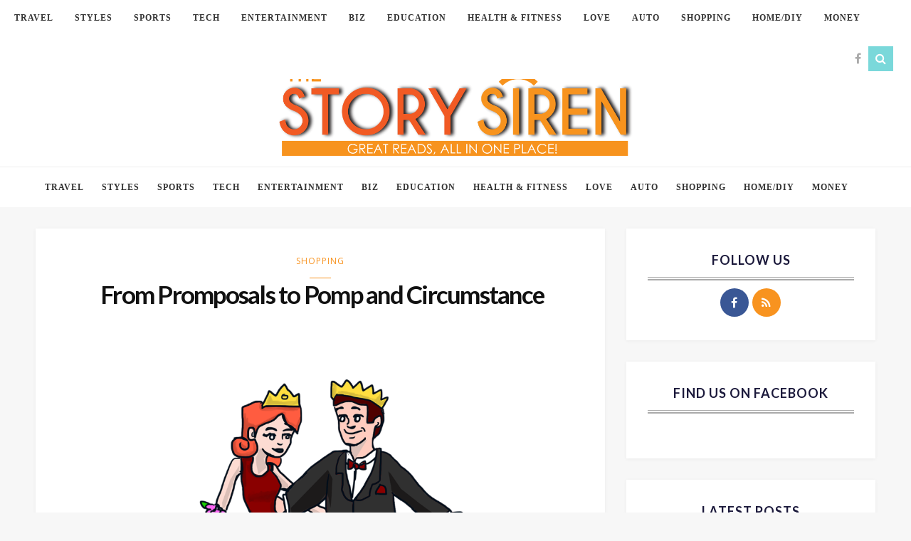

--- FILE ---
content_type: text/html; charset=UTF-8
request_url: https://www.thestorysiren.com/promposals-pomp-circumstance/
body_size: 24239
content:

<!DOCTYPE html>
<!--[if IE 9]><html class="ie9 no-mobile-device" lang="en-US" prefix="og: http://ogp.me/ns#"> <![endif]-->
<!--[if gt IE 9]><!--> <html class="no-mobile-device" lang="en-US" prefix="og: http://ogp.me/ns#"> <!--<![endif]-->
<head>
        <meta charset="UTF-8">
        <meta http-equiv="X-UA-Compatible" content="IE=edge,chrome=1" />
        <meta name="viewport" content="width=device-width, initial-scale=1"> 
	<meta name="publicationmedia-verification" content="36442bc1-ed63-41f6-981e-e64c8883eaae">
        <link rel="profile" href="https://gmpg.org/xfn/11" />
        <link rel="pingback" href="https://www.thestorysiren.com/xmlrpc.php" />
                
        <meta name='robots' content='index, follow, max-image-preview:large, max-snippet:-1, max-video-preview:-1' />
<meta property="og:locale" content="en_US" />
<meta property="og:type" content="article" />
<meta property="og:title" content=" From Promposals to Pomp and Circumstance" />
<meta property="og:description" content="As if over the top Prom Send Off parties weren’t enough, now the over the top Promposal is a thing.  What this means for some parents and students can only be imagined. And we all know kids can have wild imaginations. It seems today that everyone wants his or her ask to go viral, and many will go to great lengths to get attention. Far from the good old days when a guy shyly asked a girl with a simple note, or dropped hints until she got the drift, today, asking for one to agree to be a prom date" />
<meta property="og:url" content="https://www.thestorysiren.com/promposals-pomp-circumstance/" />
<meta property="og:site_name" content="The Story Siren" />
<meta property="article:tag" content="prom" />
<meta property="article:tag" content="shopping" />
<meta property="article:section" content="Shopping" />
<meta property="article:published_time" content="2018-04-28T20:01:21+00:00" />
<meta property="article:modified_time" content="2018-11-07T00:04:16+00:00" />
<meta property="og:updated_time" content="2018-11-07T00:04:16+00:00" />
<meta property="og:image" content="https://www.thestorysiren.com/wp-content/uploads/2018/04/prom-3311740_1280.png" />

	<!-- This site is optimized with the Yoast SEO plugin v22.4 - https://yoast.com/wordpress/plugins/seo/ -->
	<title> From Promposals to Pomp and Circumstance - The Story Siren</title>
	<link rel="canonical" href="https://www.thestorysiren.com/promposals-pomp-circumstance/" />
	<meta property="og:locale" content="en_US" />
	<meta property="og:type" content="article" />
	<meta property="og:title" content=" From Promposals to Pomp and Circumstance - The Story Siren" />
	<meta property="og:description" content="As if over the top Prom Send Off parties weren’t enough, now the over the top Promposal is a thing.  What this means for some parents and students can only be imagined. And we all know kids can have wild imaginations. It seems today that everyone wants his or her ask to go viral, and [&hellip;]" />
	<meta property="og:url" content="https://www.thestorysiren.com/promposals-pomp-circumstance/" />
	<meta property="og:site_name" content="The Story Siren" />
	<meta property="article:published_time" content="2018-04-28T20:01:21+00:00" />
	<meta property="article:modified_time" content="2018-11-07T00:04:16+00:00" />
	<meta property="og:image" content="https://www.thestorysiren.com/wp-content/uploads/2018/04/prom-3311740_1280.png" />
	<meta property="og:image:width" content="1280" />
	<meta property="og:image:height" content="850" />
	<meta property="og:image:type" content="image/png" />
	<meta name="author" content="Elise Meyerson" />
	<meta name="twitter:card" content="summary_large_image" />
	<meta name="twitter:label1" content="Written by" />
	<meta name="twitter:data1" content="Elise Meyerson" />
	<meta name="twitter:label2" content="Est. reading time" />
	<meta name="twitter:data2" content="3 minutes" />
	<script type="application/ld+json" class="yoast-schema-graph">{"@context":"https://schema.org","@graph":[{"@type":"Article","@id":"https://www.thestorysiren.com/promposals-pomp-circumstance/#article","isPartOf":{"@id":"https://www.thestorysiren.com/promposals-pomp-circumstance/"},"author":{"name":"Elise Meyerson","@id":"https://www.thestorysiren.com/#/schema/person/68ee5019b3fb127c53e98391c7c329e6"},"headline":" From Promposals to Pomp and Circumstance","datePublished":"2018-04-28T20:01:21+00:00","dateModified":"2018-11-07T00:04:16+00:00","mainEntityOfPage":{"@id":"https://www.thestorysiren.com/promposals-pomp-circumstance/"},"wordCount":543,"commentCount":0,"publisher":{"@id":"https://www.thestorysiren.com/#organization"},"image":{"@id":"https://www.thestorysiren.com/promposals-pomp-circumstance/#primaryimage"},"thumbnailUrl":"https://www.thestorysiren.com/wp-content/uploads/2018/04/prom-3311740_1280.png","keywords":["prom","shopping"],"articleSection":["Shopping"],"inLanguage":"en-US"},{"@type":"WebPage","@id":"https://www.thestorysiren.com/promposals-pomp-circumstance/","url":"https://www.thestorysiren.com/promposals-pomp-circumstance/","name":" From Promposals to Pomp and Circumstance - The Story Siren","isPartOf":{"@id":"https://www.thestorysiren.com/#website"},"primaryImageOfPage":{"@id":"https://www.thestorysiren.com/promposals-pomp-circumstance/#primaryimage"},"image":{"@id":"https://www.thestorysiren.com/promposals-pomp-circumstance/#primaryimage"},"thumbnailUrl":"https://www.thestorysiren.com/wp-content/uploads/2018/04/prom-3311740_1280.png","datePublished":"2018-04-28T20:01:21+00:00","dateModified":"2018-11-07T00:04:16+00:00","breadcrumb":{"@id":"https://www.thestorysiren.com/promposals-pomp-circumstance/#breadcrumb"},"inLanguage":"en-US","potentialAction":[{"@type":"ReadAction","target":["https://www.thestorysiren.com/promposals-pomp-circumstance/"]}]},{"@type":"ImageObject","inLanguage":"en-US","@id":"https://www.thestorysiren.com/promposals-pomp-circumstance/#primaryimage","url":"https://www.thestorysiren.com/wp-content/uploads/2018/04/prom-3311740_1280.png","contentUrl":"https://www.thestorysiren.com/wp-content/uploads/2018/04/prom-3311740_1280.png","width":1280,"height":850},{"@type":"BreadcrumbList","@id":"https://www.thestorysiren.com/promposals-pomp-circumstance/#breadcrumb","itemListElement":[{"@type":"ListItem","position":1,"name":"Home","item":"https://www.thestorysiren.com/"},{"@type":"ListItem","position":2,"name":" From Promposals to Pomp and Circumstance"}]},{"@type":"WebSite","@id":"https://www.thestorysiren.com/#website","url":"https://www.thestorysiren.com/","name":"The Story Siren","description":"Great Reads, All In One Place!","publisher":{"@id":"https://www.thestorysiren.com/#organization"},"potentialAction":[{"@type":"SearchAction","target":{"@type":"EntryPoint","urlTemplate":"https://www.thestorysiren.com/?s={search_term_string}"},"query-input":"required name=search_term_string"}],"inLanguage":"en-US"},{"@type":"Organization","@id":"https://www.thestorysiren.com/#organization","name":"The Story Siren","url":"https://www.thestorysiren.com/","logo":{"@type":"ImageObject","inLanguage":"en-US","@id":"https://www.thestorysiren.com/#/schema/logo/image/","url":"https://www.thestorysiren.com/wp-content/uploads/2023/08/the_story_siren-1.svg","contentUrl":"https://www.thestorysiren.com/wp-content/uploads/2023/08/the_story_siren-1.svg","width":500,"height":169,"caption":"The Story Siren"},"image":{"@id":"https://www.thestorysiren.com/#/schema/logo/image/"}},{"@type":"Person","@id":"https://www.thestorysiren.com/#/schema/person/68ee5019b3fb127c53e98391c7c329e6","name":"Elise Meyerson","image":{"@type":"ImageObject","inLanguage":"en-US","@id":"https://www.thestorysiren.com/#/schema/person/image/","url":"https://secure.gravatar.com/avatar/435af5ce7fcc56c9a7060ed461cd890c?s=96&d=mm&r=g","contentUrl":"https://secure.gravatar.com/avatar/435af5ce7fcc56c9a7060ed461cd890c?s=96&d=mm&r=g","caption":"Elise Meyerson"}}]}</script>
	<!-- / Yoast SEO plugin. -->


<link rel='dns-prefetch' href='//platform-api.sharethis.com' />
<link rel='dns-prefetch' href='//fonts.googleapis.com' />
<link rel="alternate" type="application/rss+xml" title="The Story Siren &raquo; Feed" href="https://www.thestorysiren.com/feed/" />
<meta property='og:site_name' content='The Story Siren'/><meta property='og:url' content='https://www.thestorysiren.com/promposals-pomp-circumstance/'/><meta property='og:title' content=' From Promposals to Pomp and Circumstance'/><meta property='og:type' content='article'/><meta property='og:image' content='https://www.thestorysiren.com/wp-content/uploads/2018/04/prom-3311740_1280.png'/><script type="text/javascript">
/* <![CDATA[ */
window._wpemojiSettings = {"baseUrl":"https:\/\/s.w.org\/images\/core\/emoji\/15.0.3\/72x72\/","ext":".png","svgUrl":"https:\/\/s.w.org\/images\/core\/emoji\/15.0.3\/svg\/","svgExt":".svg","source":{"concatemoji":"https:\/\/www.thestorysiren.com\/wp-includes\/js\/wp-emoji-release.min.js?ver=6.5.7"}};
/*! This file is auto-generated */
!function(i,n){var o,s,e;function c(e){try{var t={supportTests:e,timestamp:(new Date).valueOf()};sessionStorage.setItem(o,JSON.stringify(t))}catch(e){}}function p(e,t,n){e.clearRect(0,0,e.canvas.width,e.canvas.height),e.fillText(t,0,0);var t=new Uint32Array(e.getImageData(0,0,e.canvas.width,e.canvas.height).data),r=(e.clearRect(0,0,e.canvas.width,e.canvas.height),e.fillText(n,0,0),new Uint32Array(e.getImageData(0,0,e.canvas.width,e.canvas.height).data));return t.every(function(e,t){return e===r[t]})}function u(e,t,n){switch(t){case"flag":return n(e,"\ud83c\udff3\ufe0f\u200d\u26a7\ufe0f","\ud83c\udff3\ufe0f\u200b\u26a7\ufe0f")?!1:!n(e,"\ud83c\uddfa\ud83c\uddf3","\ud83c\uddfa\u200b\ud83c\uddf3")&&!n(e,"\ud83c\udff4\udb40\udc67\udb40\udc62\udb40\udc65\udb40\udc6e\udb40\udc67\udb40\udc7f","\ud83c\udff4\u200b\udb40\udc67\u200b\udb40\udc62\u200b\udb40\udc65\u200b\udb40\udc6e\u200b\udb40\udc67\u200b\udb40\udc7f");case"emoji":return!n(e,"\ud83d\udc26\u200d\u2b1b","\ud83d\udc26\u200b\u2b1b")}return!1}function f(e,t,n){var r="undefined"!=typeof WorkerGlobalScope&&self instanceof WorkerGlobalScope?new OffscreenCanvas(300,150):i.createElement("canvas"),a=r.getContext("2d",{willReadFrequently:!0}),o=(a.textBaseline="top",a.font="600 32px Arial",{});return e.forEach(function(e){o[e]=t(a,e,n)}),o}function t(e){var t=i.createElement("script");t.src=e,t.defer=!0,i.head.appendChild(t)}"undefined"!=typeof Promise&&(o="wpEmojiSettingsSupports",s=["flag","emoji"],n.supports={everything:!0,everythingExceptFlag:!0},e=new Promise(function(e){i.addEventListener("DOMContentLoaded",e,{once:!0})}),new Promise(function(t){var n=function(){try{var e=JSON.parse(sessionStorage.getItem(o));if("object"==typeof e&&"number"==typeof e.timestamp&&(new Date).valueOf()<e.timestamp+604800&&"object"==typeof e.supportTests)return e.supportTests}catch(e){}return null}();if(!n){if("undefined"!=typeof Worker&&"undefined"!=typeof OffscreenCanvas&&"undefined"!=typeof URL&&URL.createObjectURL&&"undefined"!=typeof Blob)try{var e="postMessage("+f.toString()+"("+[JSON.stringify(s),u.toString(),p.toString()].join(",")+"));",r=new Blob([e],{type:"text/javascript"}),a=new Worker(URL.createObjectURL(r),{name:"wpTestEmojiSupports"});return void(a.onmessage=function(e){c(n=e.data),a.terminate(),t(n)})}catch(e){}c(n=f(s,u,p))}t(n)}).then(function(e){for(var t in e)n.supports[t]=e[t],n.supports.everything=n.supports.everything&&n.supports[t],"flag"!==t&&(n.supports.everythingExceptFlag=n.supports.everythingExceptFlag&&n.supports[t]);n.supports.everythingExceptFlag=n.supports.everythingExceptFlag&&!n.supports.flag,n.DOMReady=!1,n.readyCallback=function(){n.DOMReady=!0}}).then(function(){return e}).then(function(){var e;n.supports.everything||(n.readyCallback(),(e=n.source||{}).concatemoji?t(e.concatemoji):e.wpemoji&&e.twemoji&&(t(e.twemoji),t(e.wpemoji)))}))}((window,document),window._wpemojiSettings);
/* ]]> */
</script>
<style id='wp-emoji-styles-inline-css' type='text/css'>

	img.wp-smiley, img.emoji {
		display: inline !important;
		border: none !important;
		box-shadow: none !important;
		height: 1em !important;
		width: 1em !important;
		margin: 0 0.07em !important;
		vertical-align: -0.1em !important;
		background: none !important;
		padding: 0 !important;
	}
</style>
<link rel='stylesheet' id='wp-block-library-css' href='https://www.thestorysiren.com/wp-includes/css/dist/block-library/style.min.css?ver=6.5.7' type='text/css' media='all' />
<style id='safe-svg-svg-icon-style-inline-css' type='text/css'>
.safe-svg-cover{text-align:center}.safe-svg-cover .safe-svg-inside{display:inline-block;max-width:100%}.safe-svg-cover svg{height:100%;max-height:100%;max-width:100%;width:100%}

</style>
<style id='classic-theme-styles-inline-css' type='text/css'>
/*! This file is auto-generated */
.wp-block-button__link{color:#fff;background-color:#32373c;border-radius:9999px;box-shadow:none;text-decoration:none;padding:calc(.667em + 2px) calc(1.333em + 2px);font-size:1.125em}.wp-block-file__button{background:#32373c;color:#fff;text-decoration:none}
</style>
<style id='global-styles-inline-css' type='text/css'>
body{--wp--preset--color--black: #000000;--wp--preset--color--cyan-bluish-gray: #abb8c3;--wp--preset--color--white: #ffffff;--wp--preset--color--pale-pink: #f78da7;--wp--preset--color--vivid-red: #cf2e2e;--wp--preset--color--luminous-vivid-orange: #ff6900;--wp--preset--color--luminous-vivid-amber: #fcb900;--wp--preset--color--light-green-cyan: #7bdcb5;--wp--preset--color--vivid-green-cyan: #00d084;--wp--preset--color--pale-cyan-blue: #8ed1fc;--wp--preset--color--vivid-cyan-blue: #0693e3;--wp--preset--color--vivid-purple: #9b51e0;--wp--preset--gradient--vivid-cyan-blue-to-vivid-purple: linear-gradient(135deg,rgba(6,147,227,1) 0%,rgb(155,81,224) 100%);--wp--preset--gradient--light-green-cyan-to-vivid-green-cyan: linear-gradient(135deg,rgb(122,220,180) 0%,rgb(0,208,130) 100%);--wp--preset--gradient--luminous-vivid-amber-to-luminous-vivid-orange: linear-gradient(135deg,rgba(252,185,0,1) 0%,rgba(255,105,0,1) 100%);--wp--preset--gradient--luminous-vivid-orange-to-vivid-red: linear-gradient(135deg,rgba(255,105,0,1) 0%,rgb(207,46,46) 100%);--wp--preset--gradient--very-light-gray-to-cyan-bluish-gray: linear-gradient(135deg,rgb(238,238,238) 0%,rgb(169,184,195) 100%);--wp--preset--gradient--cool-to-warm-spectrum: linear-gradient(135deg,rgb(74,234,220) 0%,rgb(151,120,209) 20%,rgb(207,42,186) 40%,rgb(238,44,130) 60%,rgb(251,105,98) 80%,rgb(254,248,76) 100%);--wp--preset--gradient--blush-light-purple: linear-gradient(135deg,rgb(255,206,236) 0%,rgb(152,150,240) 100%);--wp--preset--gradient--blush-bordeaux: linear-gradient(135deg,rgb(254,205,165) 0%,rgb(254,45,45) 50%,rgb(107,0,62) 100%);--wp--preset--gradient--luminous-dusk: linear-gradient(135deg,rgb(255,203,112) 0%,rgb(199,81,192) 50%,rgb(65,88,208) 100%);--wp--preset--gradient--pale-ocean: linear-gradient(135deg,rgb(255,245,203) 0%,rgb(182,227,212) 50%,rgb(51,167,181) 100%);--wp--preset--gradient--electric-grass: linear-gradient(135deg,rgb(202,248,128) 0%,rgb(113,206,126) 100%);--wp--preset--gradient--midnight: linear-gradient(135deg,rgb(2,3,129) 0%,rgb(40,116,252) 100%);--wp--preset--font-size--small: 13px;--wp--preset--font-size--medium: 20px;--wp--preset--font-size--large: 36px;--wp--preset--font-size--x-large: 42px;--wp--preset--spacing--20: 0.44rem;--wp--preset--spacing--30: 0.67rem;--wp--preset--spacing--40: 1rem;--wp--preset--spacing--50: 1.5rem;--wp--preset--spacing--60: 2.25rem;--wp--preset--spacing--70: 3.38rem;--wp--preset--spacing--80: 5.06rem;--wp--preset--shadow--natural: 6px 6px 9px rgba(0, 0, 0, 0.2);--wp--preset--shadow--deep: 12px 12px 50px rgba(0, 0, 0, 0.4);--wp--preset--shadow--sharp: 6px 6px 0px rgba(0, 0, 0, 0.2);--wp--preset--shadow--outlined: 6px 6px 0px -3px rgba(255, 255, 255, 1), 6px 6px rgba(0, 0, 0, 1);--wp--preset--shadow--crisp: 6px 6px 0px rgba(0, 0, 0, 1);}:where(.is-layout-flex){gap: 0.5em;}:where(.is-layout-grid){gap: 0.5em;}body .is-layout-flex{display: flex;}body .is-layout-flex{flex-wrap: wrap;align-items: center;}body .is-layout-flex > *{margin: 0;}body .is-layout-grid{display: grid;}body .is-layout-grid > *{margin: 0;}:where(.wp-block-columns.is-layout-flex){gap: 2em;}:where(.wp-block-columns.is-layout-grid){gap: 2em;}:where(.wp-block-post-template.is-layout-flex){gap: 1.25em;}:where(.wp-block-post-template.is-layout-grid){gap: 1.25em;}.has-black-color{color: var(--wp--preset--color--black) !important;}.has-cyan-bluish-gray-color{color: var(--wp--preset--color--cyan-bluish-gray) !important;}.has-white-color{color: var(--wp--preset--color--white) !important;}.has-pale-pink-color{color: var(--wp--preset--color--pale-pink) !important;}.has-vivid-red-color{color: var(--wp--preset--color--vivid-red) !important;}.has-luminous-vivid-orange-color{color: var(--wp--preset--color--luminous-vivid-orange) !important;}.has-luminous-vivid-amber-color{color: var(--wp--preset--color--luminous-vivid-amber) !important;}.has-light-green-cyan-color{color: var(--wp--preset--color--light-green-cyan) !important;}.has-vivid-green-cyan-color{color: var(--wp--preset--color--vivid-green-cyan) !important;}.has-pale-cyan-blue-color{color: var(--wp--preset--color--pale-cyan-blue) !important;}.has-vivid-cyan-blue-color{color: var(--wp--preset--color--vivid-cyan-blue) !important;}.has-vivid-purple-color{color: var(--wp--preset--color--vivid-purple) !important;}.has-black-background-color{background-color: var(--wp--preset--color--black) !important;}.has-cyan-bluish-gray-background-color{background-color: var(--wp--preset--color--cyan-bluish-gray) !important;}.has-white-background-color{background-color: var(--wp--preset--color--white) !important;}.has-pale-pink-background-color{background-color: var(--wp--preset--color--pale-pink) !important;}.has-vivid-red-background-color{background-color: var(--wp--preset--color--vivid-red) !important;}.has-luminous-vivid-orange-background-color{background-color: var(--wp--preset--color--luminous-vivid-orange) !important;}.has-luminous-vivid-amber-background-color{background-color: var(--wp--preset--color--luminous-vivid-amber) !important;}.has-light-green-cyan-background-color{background-color: var(--wp--preset--color--light-green-cyan) !important;}.has-vivid-green-cyan-background-color{background-color: var(--wp--preset--color--vivid-green-cyan) !important;}.has-pale-cyan-blue-background-color{background-color: var(--wp--preset--color--pale-cyan-blue) !important;}.has-vivid-cyan-blue-background-color{background-color: var(--wp--preset--color--vivid-cyan-blue) !important;}.has-vivid-purple-background-color{background-color: var(--wp--preset--color--vivid-purple) !important;}.has-black-border-color{border-color: var(--wp--preset--color--black) !important;}.has-cyan-bluish-gray-border-color{border-color: var(--wp--preset--color--cyan-bluish-gray) !important;}.has-white-border-color{border-color: var(--wp--preset--color--white) !important;}.has-pale-pink-border-color{border-color: var(--wp--preset--color--pale-pink) !important;}.has-vivid-red-border-color{border-color: var(--wp--preset--color--vivid-red) !important;}.has-luminous-vivid-orange-border-color{border-color: var(--wp--preset--color--luminous-vivid-orange) !important;}.has-luminous-vivid-amber-border-color{border-color: var(--wp--preset--color--luminous-vivid-amber) !important;}.has-light-green-cyan-border-color{border-color: var(--wp--preset--color--light-green-cyan) !important;}.has-vivid-green-cyan-border-color{border-color: var(--wp--preset--color--vivid-green-cyan) !important;}.has-pale-cyan-blue-border-color{border-color: var(--wp--preset--color--pale-cyan-blue) !important;}.has-vivid-cyan-blue-border-color{border-color: var(--wp--preset--color--vivid-cyan-blue) !important;}.has-vivid-purple-border-color{border-color: var(--wp--preset--color--vivid-purple) !important;}.has-vivid-cyan-blue-to-vivid-purple-gradient-background{background: var(--wp--preset--gradient--vivid-cyan-blue-to-vivid-purple) !important;}.has-light-green-cyan-to-vivid-green-cyan-gradient-background{background: var(--wp--preset--gradient--light-green-cyan-to-vivid-green-cyan) !important;}.has-luminous-vivid-amber-to-luminous-vivid-orange-gradient-background{background: var(--wp--preset--gradient--luminous-vivid-amber-to-luminous-vivid-orange) !important;}.has-luminous-vivid-orange-to-vivid-red-gradient-background{background: var(--wp--preset--gradient--luminous-vivid-orange-to-vivid-red) !important;}.has-very-light-gray-to-cyan-bluish-gray-gradient-background{background: var(--wp--preset--gradient--very-light-gray-to-cyan-bluish-gray) !important;}.has-cool-to-warm-spectrum-gradient-background{background: var(--wp--preset--gradient--cool-to-warm-spectrum) !important;}.has-blush-light-purple-gradient-background{background: var(--wp--preset--gradient--blush-light-purple) !important;}.has-blush-bordeaux-gradient-background{background: var(--wp--preset--gradient--blush-bordeaux) !important;}.has-luminous-dusk-gradient-background{background: var(--wp--preset--gradient--luminous-dusk) !important;}.has-pale-ocean-gradient-background{background: var(--wp--preset--gradient--pale-ocean) !important;}.has-electric-grass-gradient-background{background: var(--wp--preset--gradient--electric-grass) !important;}.has-midnight-gradient-background{background: var(--wp--preset--gradient--midnight) !important;}.has-small-font-size{font-size: var(--wp--preset--font-size--small) !important;}.has-medium-font-size{font-size: var(--wp--preset--font-size--medium) !important;}.has-large-font-size{font-size: var(--wp--preset--font-size--large) !important;}.has-x-large-font-size{font-size: var(--wp--preset--font-size--x-large) !important;}
.wp-block-navigation a:where(:not(.wp-element-button)){color: inherit;}
:where(.wp-block-post-template.is-layout-flex){gap: 1.25em;}:where(.wp-block-post-template.is-layout-grid){gap: 1.25em;}
:where(.wp-block-columns.is-layout-flex){gap: 2em;}:where(.wp-block-columns.is-layout-grid){gap: 2em;}
.wp-block-pullquote{font-size: 1.5em;line-height: 1.6;}
</style>
<link rel='stylesheet' id='contact-form-7-css' href='https://www.thestorysiren.com/wp-content/plugins/contact-form-7/includes/css/styles.css?ver=5.9.3' type='text/css' media='all' />
<style id='contact-form-7-inline-css' type='text/css'>
.wpcf7 .wpcf7-recaptcha iframe {margin-bottom: 0;}.wpcf7 .wpcf7-recaptcha[data-align="center"] > div {margin: 0 auto;}.wpcf7 .wpcf7-recaptcha[data-align="right"] > div {margin: 0 0 0 auto;}
</style>
<link rel='stylesheet' id='ppress-frontend-css' href='https://www.thestorysiren.com/wp-content/plugins/wp-user-avatar/assets/css/frontend.min.css?ver=4.15.5' type='text/css' media='all' />
<link rel='stylesheet' id='ppress-flatpickr-css' href='https://www.thestorysiren.com/wp-content/plugins/wp-user-avatar/assets/flatpickr/flatpickr.min.css?ver=4.15.5' type='text/css' media='all' />
<link rel='stylesheet' id='ppress-select2-css' href='https://www.thestorysiren.com/wp-content/plugins/wp-user-avatar/assets/select2/select2.min.css?ver=6.5.7' type='text/css' media='all' />
<link rel='stylesheet' id='parent-style-css' href='https://www.thestorysiren.com/wp-content/themes/elletta/style.css?ver=6.5.7' type='text/css' media='all' />
<link rel='stylesheet' id='child-style-css' href='https://www.thestorysiren.com/wp-content/themes/child_elletta/style.css?ver=1.0' type='text/css' media='all' />
<link rel='stylesheet' id='mediaelement-css' href='https://www.thestorysiren.com/wp-includes/js/mediaelement/mediaelementplayer-legacy.min.css?ver=4.2.17' type='text/css' media='all' />
<link rel='stylesheet' id='wp-mediaelement-css' href='https://www.thestorysiren.com/wp-includes/js/mediaelement/wp-mediaelement.min.css?ver=6.5.7' type='text/css' media='all' />
<link rel='stylesheet' id='components-css-css' href='https://www.thestorysiren.com/wp-content/themes/elletta/inc/assets/css/components.css?ver=6.5.7' type='text/css' media='all' />
<link rel='stylesheet' id='elletta_style-css' href='https://www.thestorysiren.com/wp-content/themes/elletta/style.css?ver=6.5.7' type='text/css' media='all' />
<link rel='stylesheet' id='elletta_responsive-css' href='https://www.thestorysiren.com/wp-content/themes/elletta/inc/assets/css/responsive.css?ver=6.5.7' type='text/css' media='all' />
<link rel='stylesheet' id='font-awesome-css' href='https://www.thestorysiren.com/wp-content/themes/elletta/inc/assets/css/font-awesome/css/font-awesome.min.css?ver=6.5.7' type='text/css' media='all' />
<link rel='stylesheet' id='elletta-slug-fonts-css' href='https://fonts.googleapis.com/css?family=Open+Sans%3A400%2C300%2C300italic%2C400italic%2C600%2C600italic%2C700%2C700italic%2C800%2C800italic%7CLato%3A300%2C300i%2C400%2C700&#038;subset=latin%2Clatin-ext' type='text/css' media='all' />
<link rel='stylesheet' id='easy-social-share-buttons-css' href='https://www.thestorysiren.com/wp-content/plugins/easy-social-share-buttons3/assets/css/easy-social-share-buttons.min.css?ver=4.3' type='text/css' media='all' />
<link rel='stylesheet' id='cp-perfect-scroll-style-css' href='https://www.thestorysiren.com/wp-content/plugins/convertplug/modules/slide_in/../../admin/assets/css/perfect-scrollbar.min.css?ver=6.5.7' type='text/css' media='all' />
<script type="text/javascript" id="jquery-core-js-extra">
/* <![CDATA[ */
var slide_in = {"demo_dir":"https:\/\/www.thestorysiren.com\/wp-content\/plugins\/convertplug\/modules\/slide_in\/assets\/demos"};
/* ]]> */
</script>
<script type="text/javascript" src="https://www.thestorysiren.com/wp-includes/js/jquery/jquery.min.js?ver=3.7.1" id="jquery-core-js"></script>
<script type="text/javascript" src="https://www.thestorysiren.com/wp-includes/js/jquery/jquery-migrate.min.js?ver=3.4.1" id="jquery-migrate-js"></script>
<script type="text/javascript" src="https://www.thestorysiren.com/wp-content/plugins/wp-hide-post/public/js/wp-hide-post-public.js?ver=2.0.10" id="wp-hide-post-js"></script>
<script type="text/javascript" src="https://www.thestorysiren.com/wp-content/plugins/wp-user-avatar/assets/flatpickr/flatpickr.min.js?ver=4.15.5" id="ppress-flatpickr-js"></script>
<script type="text/javascript" src="https://www.thestorysiren.com/wp-content/plugins/wp-user-avatar/assets/select2/select2.min.js?ver=4.15.5" id="ppress-select2-js"></script>
<script type="text/javascript" src="//platform-api.sharethis.com/js/sharethis.js#source=googleanalytics-wordpress#product=ga&amp;property=5f1c8c0dd6981c0012ce9654" id="googleanalytics-platform-sharethis-js"></script>
<link rel="https://api.w.org/" href="https://www.thestorysiren.com/wp-json/" /><link rel="alternate" type="application/json" href="https://www.thestorysiren.com/wp-json/wp/v2/posts/2996" /><link rel="EditURI" type="application/rsd+xml" title="RSD" href="https://www.thestorysiren.com/xmlrpc.php?rsd" />
<meta name="generator" content="WordPress 6.5.7" />
<link rel='shortlink' href='https://www.thestorysiren.com/?p=2996' />
		<!-- Custom Logo: hide header text -->
		<style id="custom-logo-css" type="text/css">
			.site-title, .site-description {
				position: absolute;
				clip: rect(1px, 1px, 1px, 1px);
			}
		</style>
		<link rel="alternate" type="application/json+oembed" href="https://www.thestorysiren.com/wp-json/oembed/1.0/embed?url=https%3A%2F%2Fwww.thestorysiren.com%2Fpromposals-pomp-circumstance%2F" />
<link rel="alternate" type="text/xml+oembed" href="https://www.thestorysiren.com/wp-json/oembed/1.0/embed?url=https%3A%2F%2Fwww.thestorysiren.com%2Fpromposals-pomp-circumstance%2F&#038;format=xml" />
	<style type="text/css" media="screen">
		
.main-navigation-wrapper .top-search-area a i, .sticky-navigation-wrapper .top-search-area a i, .mobile-search-area a i{
                }
.main-navigation-wrapper .top-search-area a:hover i, .sticky-navigation-wrapper .top-search-area a:hover i, .mobile-search-area a:hover i{
                background: #f8931f;
                }
.secondary-navigation-wrapper .top-search-area a i{
                }
.secondary-navigation-wrapper .top-search-area a:hover i{
                background: #f8931f;
                }
.sticky-navigation-wrapper .top-social-items a:hover, .main-navigation .nav-menu > li > a:hover, .main-navigation .nav-menu > li.current_page_item > a, .main-navigation .nav-menu > li.current_page_ancestor > a, .main-navigation .nav-menu > li.current-menu-item > a, .main-navigation .nav-menu > li:hover > a, .main-navigation-wrapper.header-1 .top-social-items a:hover, .main-navigation-wrapper .button-menu-mobile:hover, .mobile-search-area a, #mobile-social-items a:hover { color: #f8931f; }
.shop-icon-count, .main-navigation .nav-menu > li.current_page_item > a:after, .main-navigation .nav-menu li.current-menu-item > a:after { background: #f8931f;}
.secondary-navigation .nav-menu > li > a:hover, .secondary-navigation .nav-menu > li.current_page_item > a, .secondary-navigation .nav-menu > li.current_page_ancestor > a, .secondary-navigation .nav-menu > li.current-menu-item > a, .secondary-navigation .nav-menu > li:hover > a, .secondary-navigation-wrapper .top-social-items a:hover { color: #f8931f; }
#sidebar-nav .sidebar-menu > li > a:hover, #sidebar-nav .sidebar-menu li a:hover .indicator, #sidebar-nav .sidebar-menu .sub-menu li a:hover .indicator { color: #f8931f; }
.main-navigation .nav-menu .sub-menu a:hover { color: #f8931f; }
.secondary-navigation .nav-menu .sub-menu a:hover { color: #f8931f; }
#sidebar-nav .sidebar-menu .sub-menu a:hover { color: #f8931f; }
#footer-newsletter { background-image: url('https://elletta.tuweb4.com/wp-content/themes/elletta/images/newsletter-background.jpg'); }
a, .post-entry-text a, #alternate-widget-area p.clear a, .related-posts .item h3 a:hover, .widget.elletta_lastest_post_widget .recent_post_text>a:hover, .widget ul.side-newsfeed li .side-item .side-item-text h4 a:hover, .widget.elletta_lastest_post_widget .recent_post_text .post-categories a, .cat a, .date-author span, .post-tags a:hover, .widget_categories ul li, .like-comment-buttons a:hover, .like-comment-buttons a:hover, #footer-copyright #footer-social-items-inner a:hover, #footer-widget-area .widget ul.side-newsfeed li .side-item .side-item-text h4 a:hover, #footer-widget-area .recent_post_text a:hover, .footer .tp_recent_tweets li a, .tp_recent_tweets li a, .woocommerce-info:before, .tribe-events-calendar td.tribe-events-present div[id*='tribe-events-daynum-'], .tribe-events-calendar td.tribe-events-present div[id*='tribe-events-daynum-'] > a, #tribe_events_filters_wrapper input[type=submit], #tribe-events-content .tribe-events-tooltip h4, #tribe_events_filters_wrapper .tribe_events_slider_val, .single-tribe_events a.tribe-events-ical, .single-tribe_events a.tribe-events-gcal, .woocommerce div.product p.price, .woocommerce div.product span.price, .woocommerce ul.products li.product .price { color: #f8931f; }
.box-title-area .title:after, .featured-area[data-slider-type="slider"] .slider-item h2:after, .format-quote .post-entry blockquote p:after, .featured-area[data-slider-type="slider"] .swiper-pagination .swiper-pagination-bullet-active, .featured-area[data-slider-type="slider"] .swiper-pagination .swiper-pagination-bullet:hover, .featured-area .swiper-button-prev-custom:hover, .featured-area .swiper-button-next-custom:hover, .post-header h1:before, .post-header h2:before, .page .post-header h1:after, .page .post-header h2:after, .woocommerce span.onsale, h1.tribe-events-single-event-title:after { background: #f8931f; }
.post-entry-text a {  border-bottom: 1px dotted #f8931f; }
.woocommerce-info { border-top-color: #f8931f; }
button[type="submit"], input[type="submit"], .goto-top, .woocommerce div.product form.cart .button, .woocommerce #payment #place_order, .woocommerce-cart .wc-proceed-to-checkout a.checkout-button, .woocommerce div.product form.cart .button:hover, .woocommerce #payment #place_order:hover, .woocommerce-cart .wc-proceed-to-checkout a.checkout-button:hover, .wpcf7 .wpcf7-submit { background-color: #f8931f; }
.side-item .side-image .side-item-category-inner, .gallery .gallery-caption { background: #f8931f; }
.header-2 .nav-menu &gt; li &gt; a {margin-right:25px;}	</style>
	
<script type="text/javascript">var essb_settings = {"ajax_url":"https:\/\/www.thestorysiren.com\/wp-admin\/admin-ajax.php","essb3_nonce":"f375565d24","essb3_plugin_url":"https:\/\/www.thestorysiren.com\/wp-content\/plugins\/easy-social-share-buttons3","essb3_facebook_total":true,"essb3_admin_ajax":false,"essb3_internal_counter":false,"essb3_stats":false,"essb3_ga":false,"essb3_ga_mode":"simple","essb3_counter_button_min":0,"essb3_counter_total_min":0,"blog_url":"https:\/\/www.thestorysiren.com\/","ajax_type":"wp","essb3_postfloat_stay":false,"essb3_no_counter_mailprint":false,"essb3_single_ajax":false,"twitter_counter":"self","post_id":2996};</script><link rel="icon" href="https://www.thestorysiren.com/wp-content/uploads/2017/07/cropped-site_icon-32x32.png" sizes="32x32" />
<link rel="icon" href="https://www.thestorysiren.com/wp-content/uploads/2017/07/cropped-site_icon-192x192.png" sizes="192x192" />
<link rel="apple-touch-icon" href="https://www.thestorysiren.com/wp-content/uploads/2017/07/cropped-site_icon-180x180.png" />
<meta name="msapplication-TileImage" content="https://www.thestorysiren.com/wp-content/uploads/2017/07/cropped-site_icon-270x270.png" />
</head>
    <body data-rsssl=1 class="post-template-default single single-post postid-2996 single-format-standard wp-custom-logo pattern-0" itemscope="itemscope" itemtype="http://schema.org/WebPage">
    <div id="wrapper">
        <a id="close-sidebar-nav" class="header-2">
        <i class="fa fa-close"></i>
</a>
<nav id="sidebar-nav" class="header-2">
            <div id="sidebar-nav-logo">
                <a href="https://www.thestorysiren.com/" class="custom-logo-link" rel="home"><img width="500" height="169" src="https://www.thestorysiren.com/wp-content/uploads/2023/08/the_story_siren-1.svg" class="custom-logo" alt="The Story Siren" decoding="async" fetchpriority="high" /></a>        </div>
        <ul id="menu-main-menu" class="sidebar-menu"><li id="menu-item-40" class="menu-item menu-item-type-taxonomy menu-item-object-category menu-item-40"><a href="https://www.thestorysiren.com/category/travel/">Travel</a></li>
<li id="menu-item-32" class="menu-item menu-item-type-taxonomy menu-item-object-category menu-item-32"><a href="https://www.thestorysiren.com/category/style/">Styles</a></li>
<li id="menu-item-38" class="menu-item menu-item-type-taxonomy menu-item-object-category menu-item-38"><a href="https://www.thestorysiren.com/category/sports/">Sports</a></li>
<li id="menu-item-39" class="menu-item menu-item-type-taxonomy menu-item-object-category menu-item-39"><a href="https://www.thestorysiren.com/category/tech/">Tech</a></li>
<li id="menu-item-31" class="menu-item menu-item-type-taxonomy menu-item-object-category menu-item-31"><a href="https://www.thestorysiren.com/category/entertainment/">Entertainment</a></li>
<li id="menu-item-28" class="menu-item menu-item-type-taxonomy menu-item-object-category menu-item-28"><a href="https://www.thestorysiren.com/category/business/">Biz</a></li>
<li id="menu-item-30" class="menu-item menu-item-type-taxonomy menu-item-object-category menu-item-30"><a href="https://www.thestorysiren.com/category/education/">Education</a></li>
<li id="menu-item-34" class="menu-item menu-item-type-taxonomy menu-item-object-category menu-item-34"><a href="https://www.thestorysiren.com/category/health-fitness/">Health &#038; Fitness</a></li>
<li id="menu-item-35" class="menu-item menu-item-type-taxonomy menu-item-object-category menu-item-35"><a href="https://www.thestorysiren.com/category/love/">Love</a></li>
<li id="menu-item-27" class="menu-item menu-item-type-taxonomy menu-item-object-category menu-item-27"><a href="https://www.thestorysiren.com/category/auto/">Auto</a></li>
<li id="menu-item-37" class="menu-item menu-item-type-taxonomy menu-item-object-category current-post-ancestor current-menu-parent current-post-parent menu-item-37"><a href="https://www.thestorysiren.com/category/shopping/">Shopping</a></li>
<li id="menu-item-29" class="menu-item menu-item-type-taxonomy menu-item-object-category menu-item-29"><a href="https://www.thestorysiren.com/category/home-diy/">Home/DIY</a></li>
<li id="menu-item-36" class="menu-item menu-item-type-taxonomy menu-item-object-category menu-item-36"><a href="https://www.thestorysiren.com/category/money/">Money</a></li>
</ul></nav>
<div class="sticky-navigation-wrapper">
        <div class="clearfix">
                                                                    <div class="logo-sticky-menu"><a href="https://www.thestorysiren.com/" class="custom-logo-link" rel="home"><img width="500" height="169" src="https://www.thestorysiren.com/wp-content/uploads/2023/08/the_story_siren-1.svg" class="custom-logo" alt="The Story Siren" decoding="async" /></a></div>
                         
                                 
                                <nav class="main-navigation clearfix ">
                        <ul id="menu-main-menu-1" class="nav-menu"><li class="menu-item menu-item-type-taxonomy menu-item-object-category menu-item-40"><a href="https://www.thestorysiren.com/category/travel/">Travel</a></li>
<li class="menu-item menu-item-type-taxonomy menu-item-object-category menu-item-32"><a href="https://www.thestorysiren.com/category/style/">Styles</a></li>
<li class="menu-item menu-item-type-taxonomy menu-item-object-category menu-item-38"><a href="https://www.thestorysiren.com/category/sports/">Sports</a></li>
<li class="menu-item menu-item-type-taxonomy menu-item-object-category menu-item-39"><a href="https://www.thestorysiren.com/category/tech/">Tech</a></li>
<li class="menu-item menu-item-type-taxonomy menu-item-object-category menu-item-31"><a href="https://www.thestorysiren.com/category/entertainment/">Entertainment</a></li>
<li class="menu-item menu-item-type-taxonomy menu-item-object-category menu-item-28"><a href="https://www.thestorysiren.com/category/business/">Biz</a></li>
<li class="menu-item menu-item-type-taxonomy menu-item-object-category menu-item-30"><a href="https://www.thestorysiren.com/category/education/">Education</a></li>
<li class="menu-item menu-item-type-taxonomy menu-item-object-category menu-item-34"><a href="https://www.thestorysiren.com/category/health-fitness/">Health &#038; Fitness</a></li>
<li class="menu-item menu-item-type-taxonomy menu-item-object-category menu-item-35"><a href="https://www.thestorysiren.com/category/love/">Love</a></li>
<li class="menu-item menu-item-type-taxonomy menu-item-object-category menu-item-27"><a href="https://www.thestorysiren.com/category/auto/">Auto</a></li>
<li class="menu-item menu-item-type-taxonomy menu-item-object-category current-post-ancestor current-menu-parent current-post-parent menu-item-37"><a href="https://www.thestorysiren.com/category/shopping/">Shopping</a></li>
<li class="menu-item menu-item-type-taxonomy menu-item-object-category menu-item-29"><a href="https://www.thestorysiren.com/category/home-diy/">Home/DIY</a></li>
<li class="menu-item menu-item-type-taxonomy menu-item-object-category menu-item-36"><a href="https://www.thestorysiren.com/category/money/">Money</a></li>
</ul>                </nav>
                <div class="button-menu-mobile">
                        <i class="fa fa-bars"></i>
                </div>
                
                                <div class="top-search-area">
                        <a href="#"><i class="fa fa-search"></i></a>
                </div>
                                
                                <div class="top-social-items">
                        <div class="top-social-items-inner">
                                <a href="http://facebook.com/pg/Thestorysirencom-106456326681856/" target="_blank"><i class="fa fa-facebook"></i></a>                                                                                                                                                                                                                                                                                                                        </div>
                </div>
                                                

        </div>		
</div>
<div id="header">
        <div class="secondary-navigation-wrapper header-2">
                <div class="container clearfix">
                        <nav class="secondary-navigation clearfix ">
                                <ul id="menu-top-menu" class="nav-menu"><li id="menu-item-10" class="menu-item menu-item-type-custom menu-item-object-custom menu-item-home menu-item-10"><a href="https://www.thestorysiren.com/">Home</a></li>
<li id="menu-item-11" class="menu-item menu-item-type-post_type menu-item-object-page menu-item-11"><a href="https://www.thestorysiren.com/about/">About</a></li>
<li id="menu-item-12" class="menu-item menu-item-type-post_type menu-item-object-page menu-item-12"><a href="https://www.thestorysiren.com/contact/">Contact</a></li>
</ul>                        </nav>

                                                <div class="top-search-area">
                                <a href="#"><i class="fa fa-search"></i></a>
                        </div>
                        
                                                <div class="top-social-items">
                                <div class="top-social-items-inner">
                                        <a href="http://facebook.com/pg/Thestorysirencom-106456326681856/" target="_blank"><i class="fa fa-facebook"></i></a>                                                                                                                                                                                                                                                                                                                                                                                                        </div>
                        </div>
                        
                </div>                		
        </div>
                <div class="search-form-area">				
                <form role="search" method="get" class="search-form" action="https://www.thestorysiren.com/">
                        <div>
                                <input type="text" placeholder="Start Typing and Hit Enter..." name="s" class="search">
                                <button type="submit" class="search-submit"><i class="fa fa-search"></i></button>
                        </div>
                </form>				
                <a class="close-btn" href="javascript:;"><i class="fa fa-times"></i></a>
        </div>
                        <header id="main-header" class="header-2" itemscope="itemscope" itemtype="http://schema.org/WPHeader">
                <div id="main-top-wrapper">
                        <div class="container">                                    
                                <div id="logo">
                                                                                <h2 itemprop="description">
                                                <span class="screen-reader-text">The Story Siren</span>
                                                <a href="https://www.thestorysiren.com/" class="custom-logo-link" rel="home"><img width="500" height="169" src="https://www.thestorysiren.com/wp-content/uploads/2023/08/the_story_siren-1.svg" class="custom-logo" alt="The Story Siren" decoding="async" /></a>                                                                                        </h2>
                                                                                                                </div> 

                                                        </div>
                </div>
        </header>
                <div class="main-navigation-wrapper header-2">
                <div class="container clearfix">
                        <nav class="main-navigation clearfix " itemscope="itemscope" itemtype="http://schema.org/SiteNavigationElement" >
                                <ul id="menu-main-menu-2" class="nav-menu"><li class="menu-item menu-item-type-taxonomy menu-item-object-category menu-item-40"><a href="https://www.thestorysiren.com/category/travel/">Travel</a></li>
<li class="menu-item menu-item-type-taxonomy menu-item-object-category menu-item-32"><a href="https://www.thestorysiren.com/category/style/">Styles</a></li>
<li class="menu-item menu-item-type-taxonomy menu-item-object-category menu-item-38"><a href="https://www.thestorysiren.com/category/sports/">Sports</a></li>
<li class="menu-item menu-item-type-taxonomy menu-item-object-category menu-item-39"><a href="https://www.thestorysiren.com/category/tech/">Tech</a></li>
<li class="menu-item menu-item-type-taxonomy menu-item-object-category menu-item-31"><a href="https://www.thestorysiren.com/category/entertainment/">Entertainment</a></li>
<li class="menu-item menu-item-type-taxonomy menu-item-object-category menu-item-28"><a href="https://www.thestorysiren.com/category/business/">Biz</a></li>
<li class="menu-item menu-item-type-taxonomy menu-item-object-category menu-item-30"><a href="https://www.thestorysiren.com/category/education/">Education</a></li>
<li class="menu-item menu-item-type-taxonomy menu-item-object-category menu-item-34"><a href="https://www.thestorysiren.com/category/health-fitness/">Health &#038; Fitness</a></li>
<li class="menu-item menu-item-type-taxonomy menu-item-object-category menu-item-35"><a href="https://www.thestorysiren.com/category/love/">Love</a></li>
<li class="menu-item menu-item-type-taxonomy menu-item-object-category menu-item-27"><a href="https://www.thestorysiren.com/category/auto/">Auto</a></li>
<li class="menu-item menu-item-type-taxonomy menu-item-object-category current-post-ancestor current-menu-parent current-post-parent menu-item-37"><a href="https://www.thestorysiren.com/category/shopping/">Shopping</a></li>
<li class="menu-item menu-item-type-taxonomy menu-item-object-category menu-item-29"><a href="https://www.thestorysiren.com/category/home-diy/">Home/DIY</a></li>
<li class="menu-item menu-item-type-taxonomy menu-item-object-category menu-item-36"><a href="https://www.thestorysiren.com/category/money/">Money</a></li>
</ul>                        </nav>
                        <div class="button-menu-mobile">
                                <i class="fa fa-bars"></i>
                        </div>

                                                <div class="mobile-search-area">
                                <a href="#"><i class="fa fa-search"></i></a>
                        </div>
                                                                                                <div id="mobile-social-items">
                                <div id="top-social-items-inner">
                                        <a href="http://facebook.com/pg/Thestorysirencom-106456326681856/" target="_blank"><i class="fa fa-facebook"></i></a>                                                                                                                                                                                                                                                                                                                                                                </div>
                        </div>
                        


                </div>		
        </div>
</div>
    

            
        
	<div id="main-container">	
		<div class="container sidebar-open clearfix  right">		
			<div id="content">
				
<article id="post-2996" class="article-item post post-2996 type-post status-publish format-standard has-post-thumbnail hentry category-shopping tag-prom tag-shopping" itemscope="itemscope" itemtype="http://schema.org/BlogPosting" itemprop="blogPost">
	
    
		
                <div class="post-header">

                                                                <span class="cat"><a href="https://www.thestorysiren.com/category/shopping/" rel="category tag">Shopping</a></span>	
                                        
                                        <h1 itemprop="headline"> From Promposals to Pomp and Circumstance</h1>
                			
		</div>
		
<div class="post-featured-item ">
                                            <img itemprop="image" src="https://www.thestorysiren.com/wp-content/uploads/2018/04/prom-3311740_1280-800x531.png" alt=" From Promposals to Pomp and Circumstance"  title=" From Promposals to Pomp and Circumstance" width="800" height="531" />
                    </div>

	
        <div class="post-entry full">                
		<div class="post-entry-text" itemprop="text">
                <p><img decoding="async" class="aligncenter size-large wp-image-2997" src="https://www.thestorysiren.com/wp-content/uploads/2018/04/prom-3311740_1280-1100x730.png" alt="" width="1080" height="717" srcset="https://www.thestorysiren.com/wp-content/uploads/2018/04/prom-3311740_1280-1100x730.png 1100w, https://www.thestorysiren.com/wp-content/uploads/2018/04/prom-3311740_1280-300x199.png 300w, https://www.thestorysiren.com/wp-content/uploads/2018/04/prom-3311740_1280-768x510.png 768w, https://www.thestorysiren.com/wp-content/uploads/2018/04/prom-3311740_1280-1180x784.png 1180w, https://www.thestorysiren.com/wp-content/uploads/2018/04/prom-3311740_1280-800x531.png 800w, https://www.thestorysiren.com/wp-content/uploads/2018/04/prom-3311740_1280-650x432.png 650w, https://www.thestorysiren.com/wp-content/uploads/2018/04/prom-3311740_1280-440x292.png 440w, https://www.thestorysiren.com/wp-content/uploads/2018/04/prom-3311740_1280-375x249.png 375w, https://www.thestorysiren.com/wp-content/uploads/2018/04/prom-3311740_1280.png 1280w" sizes="(max-width: 1080px) 100vw, 1080px" /></p>
<p>As if over the top Prom Send Off parties weren’t enough, now the over the top Promposal is a thing.  What this means for some parents and students can only be imagined. And we all know kids can have wild imaginations. It seems today that everyone wants his or her ask to go viral, and many will go to great lengths to get attention. Far from the good old days when a guy shyly asked a girl with a simple note, or dropped hints until she got the drift, today, asking for one to agree to be a <a href="https://edition.cnn.com/2013/05/29/living/solo-prom-no-date/index.html" target="_blank" rel="noopener">prom date</a> is negotiated with the finesse of a non-binding agreement.  “Student A agrees to pay all costs associated with limousine service. Student B will refrain from drinking alcoholic beverages after midnight.” Promposals are orchestrated, choreographed, videoed, and thrust into the social media stratosphere hoping to land among the stars. Literally, more A listers in Hollywood are getting asked to be prom dates than the local County Fair Queen. This time of year, you can bet there will be heartwarming stories of the oddest couples standing before paper moons, getting their picture taken.</p>
<p>And when they finally get there, you can believe they will have spent a good deal of cash to flash those bright smiles.  On average, today’s prom preparations can cost upwards of a thousand dollars for her alone. Clearly, they haven’t shopped at JC Penney’s.  if they had, they would have found great deals on clothes, shoes, make up, and jewelry, all the things that make the night special. For over a hundred years, JC Penny has been the best place to get outfitted for special occasions like the prom and continues to be today.  What’s different now, is that in addition to stocking the latest fashionable shoes, dresses and accessories, you can apply a money saving JC Penney coupon from Groupon to your purchase.  When you do, you’ll join thousands of shoppers who rely on the finest quality at the lowest prices on JC Penney merchandise, as families have done for generations.  Just in time for Mother’s Day, they are offering as much as 50% off dresses, and special deals at the make up counter on Sephora products and other nationally known brands.  You can always count on JC Penney’s to offer quality prices on all the items your family needs, and now with the convenience of online and instore deals from Groupon, your <a href="https://www.thestorysiren.com/shopping-online-heres-make-sure-personal-information-safe/">shopping</a> can be done from the comfort of your own home or office in no time.  And you can easily qualify for free shipping.</p>
<p>If you child has already weathered the prom scene, other occasions like graduation day, Mother’s Day, Memorial Day and even May 18th, which is Visit Your Relatives Day may call for special accessories and apparel.  If so, search Groupon and use a JC Penney coupon to save on all the items you’ll need when those days roll around.   Right now, there’s a coupon code good for 40% off a purchase from the JC Penney’s portrait gallery.  If you’re planning a gathering with your relatives this month, now would be a good time to use it.</p>
<p>&nbsp;</p>
<span class="cp-load-after-post"></span><div class="essb_links essb_counter_modern_right essb_displayed_bottom essb_share essb_template_default4-retina essb_1641175912 print-no" id="essb_displayed_bottom_1641175912" data-essb-postid="2996" data-essb-position="bottom" data-essb-button-style="button" data-essb-template="default4-retina" data-essb-counter-pos="right" data-essb-url="https://www.thestorysiren.com/promposals-pomp-circumstance/" data-essb-twitter-url="https://www.thestorysiren.com/promposals-pomp-circumstance/" data-essb-instance="1641175912"><ul class="essb_links_list"><li class="essb_item essb_link_facebook nolightbox"> <a href="https://www.facebook.com/sharer/sharer.php?u=https://www.thestorysiren.com/promposals-pomp-circumstance/&t=%C2%A0From+Promposals+to+Pomp+and+Circumstance&redirect_uri=https://www.thestorysiren.com?sharing-thankyou=yes" title="" onclick="essb_window(&#39;https://www.facebook.com/sharer/sharer.php?u=https://www.thestorysiren.com/promposals-pomp-circumstance/&t=%C2%A0From+Promposals+to+Pomp+and+Circumstance&redirect_uri=https://www.thestorysiren.com?sharing-thankyou=yes&#39;,&#39;facebook&#39;,&#39;1641175912&#39;); return false;" target="_blank" rel="nofollow" ><span class="essb_icon essb_icon_facebook"></span><span class="essb_network_name">Facebook</span></a></li><li class="essb_item essb_link_twitter nolightbox"> <a href="#" title="" onclick="essb_window(&#39;https://twitter.com/intent/tweet?text=%C2%A0From+Promposals+to+Pomp+and+Circumstance&amp;url=https://www.thestorysiren.com/promposals-pomp-circumstance/&amp;counturl=https://www.thestorysiren.com/promposals-pomp-circumstance/&#39;,&#39;twitter&#39;,&#39;1641175912&#39;); return false;" target="_blank" rel="nofollow" ><span class="essb_icon essb_icon_twitter"></span><span class="essb_network_name">Twitter</span></a></li><li class="essb_item essb_link_google nolightbox"> <a href="https://plus.google.com/share?url=https://www.thestorysiren.com/promposals-pomp-circumstance/" title="" onclick="essb_window(&#39;https://plus.google.com/share?url=https://www.thestorysiren.com/promposals-pomp-circumstance/&#39;,&#39;google&#39;,&#39;1641175912&#39;); return false;" target="_blank" rel="nofollow" ><span class="essb_icon essb_icon_google"></span><span class="essb_network_name">Google+</span></a></li><li class="essb_item essb_link_pinterest nolightbox"> <a href="#" title="" onclick="essb_pinterest_picker(&#39;1641175912&#39;); return false;" target="_blank" rel="nofollow" ><span class="essb_icon essb_icon_pinterest"></span><span class="essb_network_name">Pinterest</span></a></li><li class="essb_item essb_link_linkedin nolightbox"> <a href="https://www.linkedin.com/shareArticle?mini=true&amp;ro=true&amp;trk=EasySocialShareButtons&amp;title=%C2%A0From+Promposals+to+Pomp+and+Circumstance&amp;url=https://www.thestorysiren.com/promposals-pomp-circumstance/" title="" onclick="essb_window(&#39;https://www.linkedin.com/shareArticle?mini=true&amp;ro=true&amp;trk=EasySocialShareButtons&amp;title=%C2%A0From+Promposals+to+Pomp+and+Circumstance&amp;url=https://www.thestorysiren.com/promposals-pomp-circumstance/&#39;,&#39;linkedin&#39;,&#39;1641175912&#39;); return false;" target="_blank" rel="nofollow" ><span class="essb_icon essb_icon_linkedin"></span><span class="essb_network_name">LinkedIn</span></a></li></ul></div>                   
                									<div class="date-author">
										                                                                                        / <span class="views">5685 Views</span>
					                                                        
				</div>
									</div>
	</div>

			
		                    
                                                        <div class="post-line-bottom">
                                                                                                                        <div class="post-tags">
                                                        <em>Tags</em> | <a href="https://www.thestorysiren.com/tag/prom/" rel="tag">prom</a>, <a href="https://www.thestorysiren.com/tag/shopping/" rel="tag">shopping</a>                                                </div>
                                                                        
                                                                <!-- Share Buttons -->
                                <div class="post-share">
                                        <div class="post-share-inner">
                                                <ul>
                                                        <li class="share-item facebook"><a target="_blank" href="https://www.facebook.com/sharer/sharer.php?u=https%3A%2F%2Fwww.thestorysiren.com%2Fpromposals-pomp-circumstance%2F"><span class="share-box"><i class="fa fa-facebook"></i></span></a></li>
                                                        <li class="share-item twitter"><a target="_blank" href="https://twitter.com/intent/tweet?text=%C2%A0From+Promposals+to+Pomp+and+Circumstance+-+https%3A%2F%2Fwww.thestorysiren.com%2Fpromposals-pomp-circumstance%2F"><span class="share-box"><i class="fa fa-twitter"></i></span></a></li>
                                                                                                                <li class="share-item pinterest"><a target="_blank" href="https://pinterest.com/pin/create/button/?url=https%3A%2F%2Fwww.thestorysiren.com%2Fpromposals-pomp-circumstance%2F&amp;media=https%3A%2F%2Fwww.thestorysiren.com%2Fwp-content%2Fuploads%2F2018%2F04%2Fprom-3311740_1280-1180x784.png&amp;description=%C2%A0From+Promposals+to+Pomp+and+Circumstance"><span class="share-box"><i class="fa fa-pinterest"></i></span></a></li>
                                                        <li class="share-item google"><a target="_blank" href="https://plus.google.com/share?url=https%3A%2F%2Fwww.thestorysiren.com%2Fpromposals-pomp-circumstance%2F"><span class="share-box"><i class="fa fa-google-plus"></i></span></a></li>
                                                        <li class="share-item e-mail"><a target="_blank" href="mailto:?Subject=%C2%A0From+Promposals+to+Pomp+and+Circumstance&amp;Body=https%3A%2F%2Fwww.thestorysiren.com%2Fpromposals-pomp-circumstance%2F"><span class="share-box"><i class="fa fa-envelope-o"></i></span></a></li>
                                                </ul>
                                        </div>
                                </div>
                                <!-- Share Buttons -->
                                                        </div>
                	</article>


		<div class="related-posts">
                        <div class="box-title-area">
                                <h4 class="title">
                                    You Might Also Like                                </h4>
                        </div>
                        <div class="related-posts-inner clearfix">
                                                            <div class="item">
                                        <div class="related-post-image ">
                                                                                        <a href="https://www.thestorysiren.com/beautiful-shops-london/"><img width="375" height="249" src="https://www.thestorysiren.com/wp-content/uploads/2018/03/5993985334_2aaf848412_b-375x249.jpg" class="attachment-elletta_thumbnail-featured-3 size-elletta_thumbnail-featured-3 wp-post-image" alt="" decoding="async" /></a>
                                                                                    </div>
                                        <h3>
                                                <a href="https://www.thestorysiren.com/beautiful-shops-london/">The Most Beautiful Shops in London</a>
                                        </h3>
                                        <span class="date">March 24, 2018</span>
                                </div>
                                                                <div class="item">
                                        <div class="related-post-image ">
                                                                                        <a href="https://www.thestorysiren.com/reasons-people-buying-diamond-jewelry/"><img width="375" height="249" src="https://www.thestorysiren.com/wp-content/uploads/2018/03/Final_Link_Placement_Content_02-1-375x249.jpg" class="attachment-elletta_thumbnail-featured-3 size-elletta_thumbnail-featured-3 wp-post-image" alt="" decoding="async" /></a>
                                                                                    </div>
                                        <h3>
                                                <a href="https://www.thestorysiren.com/reasons-people-buying-diamond-jewelry/">Reasons Why People are Buying Diamond Jewelry</a>
                                        </h3>
                                        <span class="date">February 27, 2018</span>
                                </div>
                                                                <div class="item">
                                        <div class="related-post-image ">
                                                                                        <a href="https://www.thestorysiren.com/wise-financial-management-investing-need-loan/"><img width="375" height="249" src="https://www.thestorysiren.com/wp-content/uploads/2017/11/Financial-Management-375x249.jpg" class="attachment-elletta_thumbnail-featured-3 size-elletta_thumbnail-featured-3 wp-post-image" alt="" decoding="async" loading="lazy" /></a>
                                                                                    </div>
                                        <h3>
                                                <a href="https://www.thestorysiren.com/wise-financial-management-investing-need-loan/">Wise Financial Management Through Investing; Does It Need A Loan?</a>
                                        </h3>
                                        <span class="date">November 30, 2017</span>
                                </div>
                                                        </div>
		</div>

    
<div class="pagination post-pagination clearfix">
		
        	<div class="newer">
		<a class="animative-btn" href="https://www.thestorysiren.com/need-know-car-leasing-deals/">
			Next Post		</a>
	</div>
			<div class="older">
		<a class="animative-btn" href="https://www.thestorysiren.com/easy-home-installations-help-mobility-issues/">
			Previous Post		</a>
	</div>
		
		
</div>
			</div>
			<aside id="sidebar" itemscope="itemscope" itemtype="http://schema.org/WPSideBar">	
	<div id="text-9" class="widget widget_text"><h4 class="widget-title">Follow Us</h4>			<div class="textwidget"><div class="widget-social-links">
				<a href="http://www.facebook.com/pg/Thestorysirencom-106456326681856/" target="_blank" rel="noopener"><span class="fa fa-facebook"></span></a> <a href="https://www.thestorysiren.com/feed/" target="_blank" rel="noopener"><span class="fa fa-rss"></span></a>																																                                			</div>
</div>
		</div><div id="facebook_widget-3" class="widget facebook_widget"><h4 class="widget-title">Find us on Facebook</h4>		<div id="fb-root"></div>
                
		<div class="fb-like-box-container">
			<div class="fb-like-box-container-inner">
				<div class="fb-page" data-href="http://www.facebook.com/pg/Thestorysirencom-106456326681856/" data-width="300" data-height="350" data-hide-cover="false" data-show-facepile="true" data-show-posts="false"></div>
			</div>
		</div>
		</div><div id="elletta_lastest_post_widget-3" class="widget elletta_lastest_post_widget"><h4 class="widget-title">Latest Posts</h4><ul><li><div class="clearfix"><div class="thumb size_50_50"><a href="https://www.thestorysiren.com/ryan-mccorvies-tips-for-first-time-travelers-to-japan/"><img width="440" height="290" src="https://www.thestorysiren.com/wp-content/uploads/2025/08/200-440x290.jpg" class="attachment-thumbnail size-thumbnail wp-post-image" alt="" loading="lazy" /></a></div><div class="recent_post_text"><a href="https://www.thestorysiren.com/ryan-mccorvies-tips-for-first-time-travelers-to-japan/" class="recent_post_widget_header">Ryan McCorvie’s Tips for First-Time Travelers to Japan</a></div></div></li><li><div class="clearfix"><div class="thumb size_50_50"><a href="https://www.thestorysiren.com/feeling-drained-discover-effective-ways-to-recharge-your-energy/"><img width="440" height="290" src="https://www.thestorysiren.com/wp-content/uploads/2025/08/ChatGPT-Image-Aug-21-2025-01_12_56-PM-440x290.png" class="attachment-thumbnail size-thumbnail wp-post-image" alt="boosting energy levels" loading="lazy" /></a></div><div class="recent_post_text"><a href="https://www.thestorysiren.com/feeling-drained-discover-effective-ways-to-recharge-your-energy/" class="recent_post_widget_header">Feeling Drained? Discover Effective Ways to Recharge Your Energy</a></div></div></li><li><div class="clearfix"><div class="thumb size_50_50"><a href="https://www.thestorysiren.com/tracing-your-ancestry-how-to-research-your-irish-surname/"><img width="440" height="290" src="https://www.thestorysiren.com/wp-content/uploads/2024/12/3047-440x290.jpg" class="attachment-thumbnail size-thumbnail wp-post-image" alt="" loading="lazy" /></a></div><div class="recent_post_text"><a href="https://www.thestorysiren.com/tracing-your-ancestry-how-to-research-your-irish-surname/" class="recent_post_widget_header">Tracing Your Ancestry: How to Research Your Irish Surname</a></div></div></li><li><div class="clearfix"><div class="thumb size_50_50"><a href="https://www.thestorysiren.com/how-you-can-score-last-minute-vacation-package-deals/"><img width="440" height="290" src="https://www.thestorysiren.com/wp-content/uploads/2024/04/image_2024-04-10_175726290-440x290.png" class="attachment-thumbnail size-thumbnail wp-post-image" alt="booking travel" loading="lazy" /></a></div><div class="recent_post_text"><a href="https://www.thestorysiren.com/how-you-can-score-last-minute-vacation-package-deals/" class="recent_post_widget_header">How You Can Score Last Minute Vacation Package Deals!</a></div></div></li><li><div class="clearfix"><div class="thumb size_50_50"><a href="https://www.thestorysiren.com/kingsford-smith-cup-betting-markets-exploring-different-types-of-bets/"><img width="440" height="290" src="https://www.thestorysiren.com/wp-content/uploads/2023/05/horse-g99b0e3774_1280-440x290.jpg" class="attachment-thumbnail size-thumbnail wp-post-image" alt="" loading="lazy" /></a></div><div class="recent_post_text"><a href="https://www.thestorysiren.com/kingsford-smith-cup-betting-markets-exploring-different-types-of-bets/" class="recent_post_widget_header">Kingsford Smith Cup Betting Markets: Exploring Different Types of Bets</a></div></div></li></ul></div><div id="tag_cloud-2" class="widget widget_tag_cloud"><h4 class="widget-title">TAGS</h4><div class="tagcloud"><a href="https://www.thestorysiren.com/tag/attorney/" class="tag-cloud-link tag-link-1259 tag-link-position-1" style="font-size: 11.559322033898pt;" aria-label="Attorney (11 items)">Attorney</a>
<a href="https://www.thestorysiren.com/tag/auto/" class="tag-cloud-link tag-link-1148 tag-link-position-2" style="font-size: 12.983050847458pt;" aria-label="auto (15 items)">auto</a>
<a href="https://www.thestorysiren.com/tag/beauty/" class="tag-cloud-link tag-link-1048 tag-link-position-3" style="font-size: 10.610169491525pt;" aria-label="beauty (9 items)">beauty</a>
<a href="https://www.thestorysiren.com/tag/business/" class="tag-cloud-link tag-link-1057 tag-link-position-4" style="font-size: 22pt;" aria-label="business (90 items)">business</a>
<a href="https://www.thestorysiren.com/tag/car/" class="tag-cloud-link tag-link-1239 tag-link-position-5" style="font-size: 11.084745762712pt;" aria-label="car (10 items)">car</a>
<a href="https://www.thestorysiren.com/tag/career/" class="tag-cloud-link tag-link-1051 tag-link-position-6" style="font-size: 9.4237288135593pt;" aria-label="career (7 items)">career</a>
<a href="https://www.thestorysiren.com/tag/careers/" class="tag-cloud-link tag-link-1138 tag-link-position-7" style="font-size: 9.4237288135593pt;" aria-label="careers (7 items)">careers</a>
<a href="https://www.thestorysiren.com/tag/diy/" class="tag-cloud-link tag-link-1027 tag-link-position-8" style="font-size: 8pt;" aria-label="DIY (5 items)">DIY</a>
<a href="https://www.thestorysiren.com/tag/education/" class="tag-cloud-link tag-link-1007 tag-link-position-9" style="font-size: 16.423728813559pt;" aria-label="education (30 items)">education</a>
<a href="https://www.thestorysiren.com/tag/entertainment/" class="tag-cloud-link tag-link-1142 tag-link-position-10" style="font-size: 13.694915254237pt;" aria-label="entertainment (17 items)">entertainment</a>
<a href="https://www.thestorysiren.com/tag/family/" class="tag-cloud-link tag-link-1256 tag-link-position-11" style="font-size: 11.559322033898pt;" aria-label="Family (11 items)">Family</a>
<a href="https://www.thestorysiren.com/tag/fashion/" class="tag-cloud-link tag-link-1041 tag-link-position-12" style="font-size: 8.8305084745763pt;" aria-label="fashion (6 items)">fashion</a>
<a href="https://www.thestorysiren.com/tag/finance/" class="tag-cloud-link tag-link-1072 tag-link-position-13" style="font-size: 10.610169491525pt;" aria-label="finance (9 items)">finance</a>
<a href="https://www.thestorysiren.com/tag/finances/" class="tag-cloud-link tag-link-1399 tag-link-position-14" style="font-size: 8pt;" aria-label="finances (5 items)">finances</a>
<a href="https://www.thestorysiren.com/tag/fitness/" class="tag-cloud-link tag-link-1055 tag-link-position-15" style="font-size: 8.8305084745763pt;" aria-label="fitness (6 items)">fitness</a>
<a href="https://www.thestorysiren.com/tag/games/" class="tag-cloud-link tag-link-1143 tag-link-position-16" style="font-size: 8pt;" aria-label="games (5 items)">games</a>
<a href="https://www.thestorysiren.com/tag/gaming/" class="tag-cloud-link tag-link-1077 tag-link-position-17" style="font-size: 10.610169491525pt;" aria-label="gaming (9 items)">gaming</a>
<a href="https://www.thestorysiren.com/tag/health/" class="tag-cloud-link tag-link-1049 tag-link-position-18" style="font-size: 18.322033898305pt;" aria-label="health (44 items)">health</a>
<a href="https://www.thestorysiren.com/tag/home/" class="tag-cloud-link tag-link-1050 tag-link-position-19" style="font-size: 18.203389830508pt;" aria-label="home (43 items)">home</a>
<a href="https://www.thestorysiren.com/tag/home-improvement/" class="tag-cloud-link tag-link-1222 tag-link-position-20" style="font-size: 9.4237288135593pt;" aria-label="Home Improvement (7 items)">Home Improvement</a>
<a href="https://www.thestorysiren.com/tag/internet/" class="tag-cloud-link tag-link-1110 tag-link-position-21" style="font-size: 8pt;" aria-label="internet (5 items)">internet</a>
<a href="https://www.thestorysiren.com/tag/investment/" class="tag-cloud-link tag-link-1150 tag-link-position-22" style="font-size: 8.8305084745763pt;" aria-label="Investment (6 items)">Investment</a>
<a href="https://www.thestorysiren.com/tag/kids/" class="tag-cloud-link tag-link-1437 tag-link-position-23" style="font-size: 8pt;" aria-label="kids (5 items)">kids</a>
<a href="https://www.thestorysiren.com/tag/law/" class="tag-cloud-link tag-link-1147 tag-link-position-24" style="font-size: 10.610169491525pt;" aria-label="law (9 items)">law</a>
<a href="https://www.thestorysiren.com/tag/lawyer/" class="tag-cloud-link tag-link-1235 tag-link-position-25" style="font-size: 12.389830508475pt;" aria-label="lawyer (13 items)">lawyer</a>
<a href="https://www.thestorysiren.com/tag/legal/" class="tag-cloud-link tag-link-1162 tag-link-position-26" style="font-size: 11.559322033898pt;" aria-label="Legal (11 items)">Legal</a>
<a href="https://www.thestorysiren.com/tag/marketing/" class="tag-cloud-link tag-link-1194 tag-link-position-27" style="font-size: 12.389830508475pt;" aria-label="marketing (13 items)">marketing</a>
<a href="https://www.thestorysiren.com/tag/money/" class="tag-cloud-link tag-link-1014 tag-link-position-28" style="font-size: 16.779661016949pt;" aria-label="money (32 items)">money</a>
<a href="https://www.thestorysiren.com/tag/music/" class="tag-cloud-link tag-link-1118 tag-link-position-29" style="font-size: 9.4237288135593pt;" aria-label="music (7 items)">music</a>
<a href="https://www.thestorysiren.com/tag/online/" class="tag-cloud-link tag-link-1153 tag-link-position-30" style="font-size: 11.559322033898pt;" aria-label="online (11 items)">online</a>
<a href="https://www.thestorysiren.com/tag/safety/" class="tag-cloud-link tag-link-1129 tag-link-position-31" style="font-size: 10.610169491525pt;" aria-label="safety (9 items)">safety</a>
<a href="https://www.thestorysiren.com/tag/sales/" class="tag-cloud-link tag-link-1210 tag-link-position-32" style="font-size: 8.8305084745763pt;" aria-label="Sales (6 items)">Sales</a>
<a href="https://www.thestorysiren.com/tag/shopping/" class="tag-cloud-link tag-link-1054 tag-link-position-33" style="font-size: 9.4237288135593pt;" aria-label="shopping (7 items)">shopping</a>
<a href="https://www.thestorysiren.com/tag/social-media/" class="tag-cloud-link tag-link-1069 tag-link-position-34" style="font-size: 11.559322033898pt;" aria-label="social media (11 items)">social media</a>
<a href="https://www.thestorysiren.com/tag/sports/" class="tag-cloud-link tag-link-1250 tag-link-position-35" style="font-size: 11.559322033898pt;" aria-label="sports (11 items)">sports</a>
<a href="https://www.thestorysiren.com/tag/tech/" class="tag-cloud-link tag-link-1031 tag-link-position-36" style="font-size: 13.694915254237pt;" aria-label="tech (17 items)">tech</a>
<a href="https://www.thestorysiren.com/tag/technology/" class="tag-cloud-link tag-link-1341 tag-link-position-37" style="font-size: 9.4237288135593pt;" aria-label="technology (7 items)">technology</a>
<a href="https://www.thestorysiren.com/tag/tips/" class="tag-cloud-link tag-link-1053 tag-link-position-38" style="font-size: 9.4237288135593pt;" aria-label="tips (7 items)">tips</a>
<a href="https://www.thestorysiren.com/tag/travel/" class="tag-cloud-link tag-link-1010 tag-link-position-39" style="font-size: 17.966101694915pt;" aria-label="travel (41 items)">travel</a>
<a href="https://www.thestorysiren.com/tag/traveling/" class="tag-cloud-link tag-link-1009 tag-link-position-40" style="font-size: 8pt;" aria-label="traveling (5 items)">traveling</a>
<a href="https://www.thestorysiren.com/tag/usa/" class="tag-cloud-link tag-link-1052 tag-link-position-41" style="font-size: 9.4237288135593pt;" aria-label="USA (7 items)">USA</a>
<a href="https://www.thestorysiren.com/tag/vacation/" class="tag-cloud-link tag-link-1135 tag-link-position-42" style="font-size: 9.4237288135593pt;" aria-label="Vacation (7 items)">Vacation</a>
<a href="https://www.thestorysiren.com/tag/vehicle/" class="tag-cloud-link tag-link-1268 tag-link-position-43" style="font-size: 8pt;" aria-label="Vehicle (5 items)">Vehicle</a>
<a href="https://www.thestorysiren.com/tag/wedding/" class="tag-cloud-link tag-link-1134 tag-link-position-44" style="font-size: 9.4237288135593pt;" aria-label="wedding (7 items)">wedding</a>
<a href="https://www.thestorysiren.com/tag/wellness/" class="tag-cloud-link tag-link-1068 tag-link-position-45" style="font-size: 16.423728813559pt;" aria-label="wellness (30 items)">wellness</a></div>
</div>	
</aside>		
		</div>		
	</div>
        <div id="footer-widget-area" class="footer">	
        <div class="container clearfix three-column">
                <div class="widget-columns">
                        <div id="text-7" class="widget widget_text"><h4 class="widget-title">ABOUT</h4>			<div class="textwidget"><p>TheStorySiren.com is where people go to read about the most interesting, value-added, and of course fun reads on the web! Sound the alarm, TheSoundSiren is your 5 Alarm reading resource!</p>
</div>
		</div>                </div>
                <div class="widget-columns">
                        
		<div id="recent-posts-3" class="widget widget_recent_entries">
		<h4 class="widget-title">Recent Posts</h4>
		<ul>
											<li>
					<a href="https://www.thestorysiren.com/ryan-mccorvies-tips-for-first-time-travelers-to-japan/">Ryan McCorvie’s Tips for First-Time Travelers to Japan</a>
									</li>
											<li>
					<a href="https://www.thestorysiren.com/feeling-drained-discover-effective-ways-to-recharge-your-energy/">Feeling Drained? Discover Effective Ways to Recharge Your Energy</a>
									</li>
											<li>
					<a href="https://www.thestorysiren.com/tracing-your-ancestry-how-to-research-your-irish-surname/">Tracing Your Ancestry: How to Research Your Irish Surname</a>
									</li>
											<li>
					<a href="https://www.thestorysiren.com/how-you-can-score-last-minute-vacation-package-deals/">How You Can Score Last Minute Vacation Package Deals!</a>
									</li>
											<li>
					<a href="https://www.thestorysiren.com/kingsford-smith-cup-betting-markets-exploring-different-types-of-bets/">Kingsford Smith Cup Betting Markets: Exploring Different Types of Bets</a>
									</li>
					</ul>

		</div>                </div>
                <div class="widget-columns last">
                        <div id="tag_cloud-4" class="widget widget_tag_cloud"><h4 class="widget-title">Tags</h4><div class="tagcloud"><a href="https://www.thestorysiren.com/tag/attorney/" class="tag-cloud-link tag-link-1259 tag-link-position-1" style="font-size: 11.559322033898pt;" aria-label="Attorney (11 items)">Attorney</a>
<a href="https://www.thestorysiren.com/tag/auto/" class="tag-cloud-link tag-link-1148 tag-link-position-2" style="font-size: 12.983050847458pt;" aria-label="auto (15 items)">auto</a>
<a href="https://www.thestorysiren.com/tag/beauty/" class="tag-cloud-link tag-link-1048 tag-link-position-3" style="font-size: 10.610169491525pt;" aria-label="beauty (9 items)">beauty</a>
<a href="https://www.thestorysiren.com/tag/business/" class="tag-cloud-link tag-link-1057 tag-link-position-4" style="font-size: 22pt;" aria-label="business (90 items)">business</a>
<a href="https://www.thestorysiren.com/tag/car/" class="tag-cloud-link tag-link-1239 tag-link-position-5" style="font-size: 11.084745762712pt;" aria-label="car (10 items)">car</a>
<a href="https://www.thestorysiren.com/tag/career/" class="tag-cloud-link tag-link-1051 tag-link-position-6" style="font-size: 9.4237288135593pt;" aria-label="career (7 items)">career</a>
<a href="https://www.thestorysiren.com/tag/careers/" class="tag-cloud-link tag-link-1138 tag-link-position-7" style="font-size: 9.4237288135593pt;" aria-label="careers (7 items)">careers</a>
<a href="https://www.thestorysiren.com/tag/diy/" class="tag-cloud-link tag-link-1027 tag-link-position-8" style="font-size: 8pt;" aria-label="DIY (5 items)">DIY</a>
<a href="https://www.thestorysiren.com/tag/education/" class="tag-cloud-link tag-link-1007 tag-link-position-9" style="font-size: 16.423728813559pt;" aria-label="education (30 items)">education</a>
<a href="https://www.thestorysiren.com/tag/entertainment/" class="tag-cloud-link tag-link-1142 tag-link-position-10" style="font-size: 13.694915254237pt;" aria-label="entertainment (17 items)">entertainment</a>
<a href="https://www.thestorysiren.com/tag/family/" class="tag-cloud-link tag-link-1256 tag-link-position-11" style="font-size: 11.559322033898pt;" aria-label="Family (11 items)">Family</a>
<a href="https://www.thestorysiren.com/tag/fashion/" class="tag-cloud-link tag-link-1041 tag-link-position-12" style="font-size: 8.8305084745763pt;" aria-label="fashion (6 items)">fashion</a>
<a href="https://www.thestorysiren.com/tag/finance/" class="tag-cloud-link tag-link-1072 tag-link-position-13" style="font-size: 10.610169491525pt;" aria-label="finance (9 items)">finance</a>
<a href="https://www.thestorysiren.com/tag/finances/" class="tag-cloud-link tag-link-1399 tag-link-position-14" style="font-size: 8pt;" aria-label="finances (5 items)">finances</a>
<a href="https://www.thestorysiren.com/tag/fitness/" class="tag-cloud-link tag-link-1055 tag-link-position-15" style="font-size: 8.8305084745763pt;" aria-label="fitness (6 items)">fitness</a>
<a href="https://www.thestorysiren.com/tag/games/" class="tag-cloud-link tag-link-1143 tag-link-position-16" style="font-size: 8pt;" aria-label="games (5 items)">games</a>
<a href="https://www.thestorysiren.com/tag/gaming/" class="tag-cloud-link tag-link-1077 tag-link-position-17" style="font-size: 10.610169491525pt;" aria-label="gaming (9 items)">gaming</a>
<a href="https://www.thestorysiren.com/tag/health/" class="tag-cloud-link tag-link-1049 tag-link-position-18" style="font-size: 18.322033898305pt;" aria-label="health (44 items)">health</a>
<a href="https://www.thestorysiren.com/tag/home/" class="tag-cloud-link tag-link-1050 tag-link-position-19" style="font-size: 18.203389830508pt;" aria-label="home (43 items)">home</a>
<a href="https://www.thestorysiren.com/tag/home-improvement/" class="tag-cloud-link tag-link-1222 tag-link-position-20" style="font-size: 9.4237288135593pt;" aria-label="Home Improvement (7 items)">Home Improvement</a>
<a href="https://www.thestorysiren.com/tag/internet/" class="tag-cloud-link tag-link-1110 tag-link-position-21" style="font-size: 8pt;" aria-label="internet (5 items)">internet</a>
<a href="https://www.thestorysiren.com/tag/investment/" class="tag-cloud-link tag-link-1150 tag-link-position-22" style="font-size: 8.8305084745763pt;" aria-label="Investment (6 items)">Investment</a>
<a href="https://www.thestorysiren.com/tag/kids/" class="tag-cloud-link tag-link-1437 tag-link-position-23" style="font-size: 8pt;" aria-label="kids (5 items)">kids</a>
<a href="https://www.thestorysiren.com/tag/law/" class="tag-cloud-link tag-link-1147 tag-link-position-24" style="font-size: 10.610169491525pt;" aria-label="law (9 items)">law</a>
<a href="https://www.thestorysiren.com/tag/lawyer/" class="tag-cloud-link tag-link-1235 tag-link-position-25" style="font-size: 12.389830508475pt;" aria-label="lawyer (13 items)">lawyer</a>
<a href="https://www.thestorysiren.com/tag/legal/" class="tag-cloud-link tag-link-1162 tag-link-position-26" style="font-size: 11.559322033898pt;" aria-label="Legal (11 items)">Legal</a>
<a href="https://www.thestorysiren.com/tag/marketing/" class="tag-cloud-link tag-link-1194 tag-link-position-27" style="font-size: 12.389830508475pt;" aria-label="marketing (13 items)">marketing</a>
<a href="https://www.thestorysiren.com/tag/money/" class="tag-cloud-link tag-link-1014 tag-link-position-28" style="font-size: 16.779661016949pt;" aria-label="money (32 items)">money</a>
<a href="https://www.thestorysiren.com/tag/music/" class="tag-cloud-link tag-link-1118 tag-link-position-29" style="font-size: 9.4237288135593pt;" aria-label="music (7 items)">music</a>
<a href="https://www.thestorysiren.com/tag/online/" class="tag-cloud-link tag-link-1153 tag-link-position-30" style="font-size: 11.559322033898pt;" aria-label="online (11 items)">online</a>
<a href="https://www.thestorysiren.com/tag/safety/" class="tag-cloud-link tag-link-1129 tag-link-position-31" style="font-size: 10.610169491525pt;" aria-label="safety (9 items)">safety</a>
<a href="https://www.thestorysiren.com/tag/sales/" class="tag-cloud-link tag-link-1210 tag-link-position-32" style="font-size: 8.8305084745763pt;" aria-label="Sales (6 items)">Sales</a>
<a href="https://www.thestorysiren.com/tag/shopping/" class="tag-cloud-link tag-link-1054 tag-link-position-33" style="font-size: 9.4237288135593pt;" aria-label="shopping (7 items)">shopping</a>
<a href="https://www.thestorysiren.com/tag/social-media/" class="tag-cloud-link tag-link-1069 tag-link-position-34" style="font-size: 11.559322033898pt;" aria-label="social media (11 items)">social media</a>
<a href="https://www.thestorysiren.com/tag/sports/" class="tag-cloud-link tag-link-1250 tag-link-position-35" style="font-size: 11.559322033898pt;" aria-label="sports (11 items)">sports</a>
<a href="https://www.thestorysiren.com/tag/tech/" class="tag-cloud-link tag-link-1031 tag-link-position-36" style="font-size: 13.694915254237pt;" aria-label="tech (17 items)">tech</a>
<a href="https://www.thestorysiren.com/tag/technology/" class="tag-cloud-link tag-link-1341 tag-link-position-37" style="font-size: 9.4237288135593pt;" aria-label="technology (7 items)">technology</a>
<a href="https://www.thestorysiren.com/tag/tips/" class="tag-cloud-link tag-link-1053 tag-link-position-38" style="font-size: 9.4237288135593pt;" aria-label="tips (7 items)">tips</a>
<a href="https://www.thestorysiren.com/tag/travel/" class="tag-cloud-link tag-link-1010 tag-link-position-39" style="font-size: 17.966101694915pt;" aria-label="travel (41 items)">travel</a>
<a href="https://www.thestorysiren.com/tag/traveling/" class="tag-cloud-link tag-link-1009 tag-link-position-40" style="font-size: 8pt;" aria-label="traveling (5 items)">traveling</a>
<a href="https://www.thestorysiren.com/tag/usa/" class="tag-cloud-link tag-link-1052 tag-link-position-41" style="font-size: 9.4237288135593pt;" aria-label="USA (7 items)">USA</a>
<a href="https://www.thestorysiren.com/tag/vacation/" class="tag-cloud-link tag-link-1135 tag-link-position-42" style="font-size: 9.4237288135593pt;" aria-label="Vacation (7 items)">Vacation</a>
<a href="https://www.thestorysiren.com/tag/vehicle/" class="tag-cloud-link tag-link-1268 tag-link-position-43" style="font-size: 8pt;" aria-label="Vehicle (5 items)">Vehicle</a>
<a href="https://www.thestorysiren.com/tag/wedding/" class="tag-cloud-link tag-link-1134 tag-link-position-44" style="font-size: 9.4237288135593pt;" aria-label="wedding (7 items)">wedding</a>
<a href="https://www.thestorysiren.com/tag/wellness/" class="tag-cloud-link tag-link-1068 tag-link-position-45" style="font-size: 16.423728813559pt;" aria-label="wellness (30 items)">wellness</a></div>
</div>                </div>
        </div>
</div>

   
                
        <footer id="footer-copyright" itemscope="itemscope" itemtype="http://schema.org/WPFooter">		
		<div class="container">	                   
                        		                                
                        		
							<p>The Story Siren. All Rights Reserved.</p>
						
		</div>		
	</footer>
                <a href="#" class="goto-top"><i class="fa fa-angle-up"></i></a>
	<!-- Root element of PhotoSwipe. Must have class pswp. -->
	<div class="pswp" tabindex="-1" role="dialog" aria-hidden="true">

	    <!-- Background of PhotoSwipe. 
	         It's a separate element as animating opacity is faster than rgba(). -->
	    <div class="pswp__bg"></div>

	    <!-- Slides wrapper with overflow:hidden. -->
	    <div class="pswp__scroll-wrap">

	        <!-- Container that holds slides. 
	            PhotoSwipe keeps only 3 of them in the DOM to save memory.
	            Don't modify these 3 pswp__item elements, data is added later on. -->
	        <div class="pswp__container">
	            <div class="pswp__item"></div>
	            <div class="pswp__item"></div>
	            <div class="pswp__item"></div>
	        </div>

	        <!-- Default (PhotoSwipeUI_Default) interface on top of sliding area. Can be changed. -->
	        <div class="pswp__ui pswp__ui--hidden">

	            <div class="pswp__top-bar">

	                <!--  Controls are self-explanatory. Order can be changed. -->

	                <div class="pswp__counter"></div>

	                <button class="pswp__button pswp__button--close" title="Close (Esc)"></button>

	                <button class="pswp__button pswp__button--share" title="Share"></button>

	                <button class="pswp__button pswp__button--fs" title="Toggle fullscreen"></button>

	                <button class="pswp__button pswp__button--zoom" title="Zoom in/out"></button>

	                <!-- Preloader demo http://codepen.io/dimsemenov/pen/yyBWoR -->
	                <!-- element will get class pswp__preloader-active when preloader is running -->
	                <div class="pswp__preloader">
	                    <div class="pswp__preloader__icn">
	                      <div class="pswp__preloader__cut">
	                        <div class="pswp__preloader__donut"></div>
	                      </div>
	                    </div>
	                </div>
	            </div>

	            <div class="pswp__share-modal pswp__share-modal--hidden pswp__single-tap">
	                <div class="pswp__share-tooltip"></div> 
	            </div>

	            <button class="pswp__button pswp__button--arrow--left" title="Previous (arrow left)">
	            </button>

	            <button class="pswp__button pswp__button--arrow--right" title="Next (arrow right)">
	            </button>

	            <div class="pswp__caption">
	                <div class="pswp__caption__center"></div>
	            </div>

	        </div>

	    </div>

	</div>
            </div>
    	            <script type="text/javascript" id="modal">
				jQuery(window).on( 'load', function(){
					startclock();
				});
				function stopclock (){
				  if(timerRunning) clearTimeout(timerID);
				  timerRunning = false;
				  document.cookie="time=0";
				}
				function showtime () {
				  var now = new Date();
				  var my = now.getTime() ;
				  now = new Date(my-diffms) ;
				  document.cookie="time="+now.toLocaleString();
				  timerID = setTimeout('showtime()',10000);
				  timerRunning = true;
				}
				function startclock () {
				  stopclock();
				  showtime();
				}
				var timerID = null;
				var timerRunning = false;
				var x = new Date() ;
				var now = x.getTime() ;
				var gmt = 1769147168 * 1000 ;
				var diffms = (now - gmt) ;
				</script>
	            	            <script type="text/javascript" id="info-bar">
				jQuery(window).on( 'load', function(){
					startclock();
				});
				function stopclock (){
				  if(timerRunning) clearTimeout(timerID);
				  timerRunning = false;
				  document.cookie="time=0";
				}
				function showtime () {
				  var now = new Date();
				  var my = now.getTime() ;
				  now = new Date(my-diffms) ;
				  document.cookie="time="+now.toLocaleString();
				  timerID = setTimeout('showtime()',10000);
				  timerRunning = true;
				}
				function startclock () {
				  stopclock();
				  showtime();
				}
				var timerID = null;
				var timerRunning = false;
				var x = new Date() ;
				var now = x.getTime() ;
				var gmt = 1769147168 * 1000 ;
				var diffms = (now - gmt) ;
				</script>
	            	            <script type="text/javascript" id="slidein">
				jQuery(window).on( 'load', function(){
					startclock();
				});
				function stopclock (){
				  if(timerRunning) clearTimeout(timerID);
				  timerRunning = false;
				  document.cookie="time=0";
				}

				function showtime () {
				  var now = new Date();
				  var my = now.getTime() ;
				  now = new Date(my-diffms) ;
				  document.cookie="time="+now.toLocaleString();
				  timerID = setTimeout('showtime()',10000);
				  timerRunning = true;
				}

				function startclock () {
				  stopclock();
				  showtime();
				}
				var timerID = null;
				var timerRunning = false;
				var x = new Date() ;
				var now = x.getTime() ;
				var gmt = 1769147168 * 1000 ;
				var diffms = (now - gmt) ;
				</script>
	            <script type="text/javascript" src="https://www.thestorysiren.com/wp-content/plugins/contact-form-7/includes/swv/js/index.js?ver=5.9.3" id="swv-js"></script>
<script type="text/javascript" id="contact-form-7-js-extra">
/* <![CDATA[ */
var wpcf7 = {"api":{"root":"https:\/\/www.thestorysiren.com\/wp-json\/","namespace":"contact-form-7\/v1"}};
/* ]]> */
</script>
<script type="text/javascript" src="https://www.thestorysiren.com/wp-content/plugins/contact-form-7/includes/js/index.js?ver=5.9.3" id="contact-form-7-js"></script>
<script type="text/javascript" id="ppress-frontend-script-js-extra">
/* <![CDATA[ */
var pp_ajax_form = {"ajaxurl":"https:\/\/www.thestorysiren.com\/wp-admin\/admin-ajax.php","confirm_delete":"Are you sure?","deleting_text":"Deleting...","deleting_error":"An error occurred. Please try again.","nonce":"eda90b6456","disable_ajax_form":"false","is_checkout":"0","is_checkout_tax_enabled":"0"};
/* ]]> */
</script>
<script type="text/javascript" src="https://www.thestorysiren.com/wp-content/plugins/wp-user-avatar/assets/js/frontend.min.js?ver=4.15.5" id="ppress-frontend-script-js"></script>
<script type="text/javascript" src="https://www.thestorysiren.com/wp-content/themes/elletta/inc/assets/js/components.js?ver=6.5.7" id="components-js"></script>
<script type="text/javascript" id="elletta_scripts-js-extra">
/* <![CDATA[ */
var ajax_var = {"url":"https:\/\/www.thestorysiren.com\/wp-admin\/admin-ajax.php","nonce":"67d11b5920"};
/* ]]> */
</script>
<script type="text/javascript" src="https://www.thestorysiren.com/wp-content/themes/elletta/inc/assets/js/elletta.js?ver=6.5.7" id="elletta_scripts-js"></script>
<script type="text/javascript" id="elletta_scripts-js-after">
/* <![CDATA[ */
(function(d, s, id) {	var js, fjs = d.getElementsByTagName(s)[0]; if (d.getElementById(id)) return; js = d.createElement(s); js.id = id; js.src = "//connect.facebook.net/en_US/sdk.js#xfbml=1&version=v2.3";	fjs.parentNode.insertBefore(js, fjs); }(document, "script", "facebook-jssdk"))
/* ]]> */
</script>
<script type="text/javascript" id="mediaelement-core-js-before">
/* <![CDATA[ */
var mejsL10n = {"language":"en","strings":{"mejs.download-file":"Download File","mejs.install-flash":"You are using a browser that does not have Flash player enabled or installed. Please turn on your Flash player plugin or download the latest version from https:\/\/get.adobe.com\/flashplayer\/","mejs.fullscreen":"Fullscreen","mejs.play":"Play","mejs.pause":"Pause","mejs.time-slider":"Time Slider","mejs.time-help-text":"Use Left\/Right Arrow keys to advance one second, Up\/Down arrows to advance ten seconds.","mejs.live-broadcast":"Live Broadcast","mejs.volume-help-text":"Use Up\/Down Arrow keys to increase or decrease volume.","mejs.unmute":"Unmute","mejs.mute":"Mute","mejs.volume-slider":"Volume Slider","mejs.video-player":"Video Player","mejs.audio-player":"Audio Player","mejs.captions-subtitles":"Captions\/Subtitles","mejs.captions-chapters":"Chapters","mejs.none":"None","mejs.afrikaans":"Afrikaans","mejs.albanian":"Albanian","mejs.arabic":"Arabic","mejs.belarusian":"Belarusian","mejs.bulgarian":"Bulgarian","mejs.catalan":"Catalan","mejs.chinese":"Chinese","mejs.chinese-simplified":"Chinese (Simplified)","mejs.chinese-traditional":"Chinese (Traditional)","mejs.croatian":"Croatian","mejs.czech":"Czech","mejs.danish":"Danish","mejs.dutch":"Dutch","mejs.english":"English","mejs.estonian":"Estonian","mejs.filipino":"Filipino","mejs.finnish":"Finnish","mejs.french":"French","mejs.galician":"Galician","mejs.german":"German","mejs.greek":"Greek","mejs.haitian-creole":"Haitian Creole","mejs.hebrew":"Hebrew","mejs.hindi":"Hindi","mejs.hungarian":"Hungarian","mejs.icelandic":"Icelandic","mejs.indonesian":"Indonesian","mejs.irish":"Irish","mejs.italian":"Italian","mejs.japanese":"Japanese","mejs.korean":"Korean","mejs.latvian":"Latvian","mejs.lithuanian":"Lithuanian","mejs.macedonian":"Macedonian","mejs.malay":"Malay","mejs.maltese":"Maltese","mejs.norwegian":"Norwegian","mejs.persian":"Persian","mejs.polish":"Polish","mejs.portuguese":"Portuguese","mejs.romanian":"Romanian","mejs.russian":"Russian","mejs.serbian":"Serbian","mejs.slovak":"Slovak","mejs.slovenian":"Slovenian","mejs.spanish":"Spanish","mejs.swahili":"Swahili","mejs.swedish":"Swedish","mejs.tagalog":"Tagalog","mejs.thai":"Thai","mejs.turkish":"Turkish","mejs.ukrainian":"Ukrainian","mejs.vietnamese":"Vietnamese","mejs.welsh":"Welsh","mejs.yiddish":"Yiddish"}};
/* ]]> */
</script>
<script type="text/javascript" src="https://www.thestorysiren.com/wp-includes/js/mediaelement/mediaelement-and-player.min.js?ver=4.2.17" id="mediaelement-core-js"></script>
<script type="text/javascript" src="https://www.thestorysiren.com/wp-includes/js/mediaelement/mediaelement-migrate.min.js?ver=6.5.7" id="mediaelement-migrate-js"></script>
<script type="text/javascript" id="mediaelement-js-extra">
/* <![CDATA[ */
var _wpmejsSettings = {"pluginPath":"\/wp-includes\/js\/mediaelement\/","classPrefix":"mejs-","stretching":"responsive","audioShortcodeLibrary":"mediaelement","videoShortcodeLibrary":"mediaelement"};
/* ]]> */
</script>
<script type="text/javascript" src="https://www.thestorysiren.com/wp-includes/js/mediaelement/wp-mediaelement.min.js?ver=6.5.7" id="wp-mediaelement-js"></script>
<script type="text/javascript" src="https://www.thestorysiren.com/wp-includes/js/imagesloaded.min.js?ver=5.0.0" id="imagesloaded-js"></script>
<script type="text/javascript" src="https://www.thestorysiren.com/wp-includes/js/masonry.min.js?ver=4.2.2" id="masonry-js"></script>
<link rel="stylesheet" id="essb-cct-style"  href="https://www.thestorysiren.com/wp-content/plugins/easy-social-share-buttons3/lib/modules/click-to-tweet/assets/css/styles.css" type="text/css" media="all" /><script type="text/javascript">var essb_window = function(oUrl, oService, oInstance) { var element = jQuery('.essb_'+oInstance); var instance_post_id = jQuery(element).attr("data-essb-postid") || ""; var instance_position = jQuery(element).attr("data-essb-position") || ""; var wnd; var w = 800 ; var h = 500; if (oService == "twitter") { w = 500; h= 300; } var left = (screen.width/2)-(w/2); var top = (screen.height/2)-(h/2); if (oService == "twitter") { wnd = window.open( oUrl, "essb_share_window", "height=300,width=500,resizable=1,scrollbars=yes,top="+top+",left="+left ); } else { wnd = window.open( oUrl, "essb_share_window", "height=500,width=800,resizable=1,scrollbars=yes,top="+top+",left="+left ); } if (typeof(essb_settings) != "undefined") { if (essb_settings.essb3_stats) { if (typeof(essb_handle_stats) != "undefined") { essb_handle_stats(oService, instance_post_id, oInstance); } } if (essb_settings.essb3_ga) { essb_ga_tracking(oService, oUrl, instance_position); } } essb_self_postcount(oService, instance_post_id); if (typeof(essb_abtesting_logger) != "undefined") { essb_abtesting_logger(oService, instance_post_id, oInstance); } var pollTimer = window.setInterval(function() { if (wnd.closed !== false) { window.clearInterval(pollTimer); essb_smart_onclose_events(oService, instance_post_id); } }, 200); }; var essb_self_postcount = function(oService, oCountID) { if (typeof(essb_settings) != "undefined") { oCountID = String(oCountID); jQuery.post(essb_settings.ajax_url, { 'action': 'essb_self_postcount', 'post_id': oCountID, 'service': oService, 'nonce': essb_settings.essb3_nonce }, function (data) { if (data) { }},'json'); } }; var essb_smart_onclose_events = function(oService, oPostID) { if (oService == "subscribe" || oService == "comments") return; if (typeof (essbasc_popup_show) == 'function') { essbasc_popup_show(); } if (typeof essb_acs_code == 'function') { essb_acs_code(oService, oPostID); } if (typeof(after_share_easyoptin) != "undefined") { essb_toggle_subscribe(after_share_easyoptin); } }; var essb_tracking_only = function(oUrl, oService, oInstance, oAfterShare) { var element = jQuery('.essb_'+oInstance); if (oUrl == "") { oUrl = document.URL; } var instance_post_id = jQuery(element).attr("data-essb-postid") || ""; var instance_position = jQuery(element).attr("data-essb-position") || ""; if (typeof(essb_settings) != "undefined") { if (essb_settings.essb3_stats) { if (typeof(essb_handle_stats) != "undefined") { essb_handle_stats(oService, instance_post_id, oInstance); } } if (essb_settings.essb3_ga) { essb_ga_tracking(oService, oUrl, instance_position); } } essb_self_postcount(oService, instance_post_id); if (oAfterShare) { essb_smart_onclose_events(oService, instance_post_id); } }; var essb_pinterest_picker = function(oInstance) { essb_tracking_only('', 'pinterest', oInstance); var e=document.createElement('script'); e.setAttribute('type','text/javascript'); e.setAttribute('charset','UTF-8'); e.setAttribute('src','//assets.pinterest.com/js/pinmarklet.js?r='+Math.random()*99999999);document.body.appendChild(e); };</script>  </body>
</html>

--- FILE ---
content_type: text/css
request_url: https://www.thestorysiren.com/wp-content/themes/elletta/style.css
body_size: 20431
content:
/*
Theme Name: elletta
Theme URI: http://elletta.tuweb4.com
Description: Modern, Creative Wordpress Blog Theme.
Author: Tuweb4
Author URI: http://www.tuweb4.com
Version: 1.0.9
Tags: one-column, two-columns, left-sidebar, right-sidebar, custom-colors, custom-menu, featured-images, full-width-template, post-formats, theme-options, translation-ready, education, holiday
License: GNU General Public License version 3.0
License URI: http://www.gnu.org/licenses/gpl-3.0.html
Text Domain: elletta

*/

/*
 1.  Normalize
 2.  Global Styles
 3.  Constants
 4.  Buttons
 5.  General Layout
 6.  Header Structure
 7.  Navigation
 8.  Search
 9.  Social Icons
 10. Swiper Styling
 11. Post Featured Area
 12. Post Type & Layout Styles
 13. Masonry Styling
 14. List Styling
 15. Pagination
 16. Load More Animations
 17. Footer Styles
 18. Widget Styles
 19. Comments Styles
 20. Archive Pages
 21. Search Page
 22. Wordpress Core Fixes
 23. Contact Form 7
 24. Newsletter Mailchimp
 25. Media Element JS
 26. Comming Soon
 27. Woocommerce
 28. Events Calendar


! normalize.css v2.1.3 | MIT License | git.io/normalize */

/* ==========================================================================
   HTML5 display definitions
   ========================================================================== */

article,
aside,
details,
figcaption,
figure,
footer,
header,
hgroup,
main,
nav,
section,
summary {
    display: block;
}

audio,
canvas,
video {
    display: inline-block;
}

audio:not([controls]) {
    display: none;
    height: 0;
}

[hidden],
template {
    display: none;
}

html {
    font-family: sans-serif;
    -ms-text-size-adjust: 100%; 
    -webkit-text-size-adjust: 100%;
    overflow-x: hidden;
}

body {
    margin: 0;
}

a {
    background: transparent;
}

a:active,
a:hover {
    outline: 0;
}

h1 {
    font-size: 2em;
    margin: 0.67em 0;
}

abbr[title] {
    border-bottom: 1px dotted;
}

b,
strong {
    font-weight: bold;
}

dfn {
    font-style: italic;
}

hr {
    -moz-box-sizing: content-box;
    box-sizing: content-box;
    height: 0;
}

mark {
    background: #ff0;
    color: #000;
}

code,
kbd,
pre,
samp {
    font-family: monospace, serif;
    font-size: 1em;
}

pre {
    white-space: pre-wrap;
}

q {
    quotes: "\201C" "\201D" "\2018" "\2019";
}

small {
    font-size: 80%;
}

sub,
sup {
    font-size: 75%;
    line-height: 0;
    position: relative;
    vertical-align: baseline;
}

sup {
    top: -0.5em;
}

sub {
    bottom: -0.25em;
}

img {
    border: 0;
}

svg:not(:root) {
    overflow: hidden;
}

figure {
    margin: 0;
}

fieldset {
    border: 1px solid #c0c0c0;
    margin: 0 2px;
    padding: 0.35em 0.625em 0.75em;
}

legend {
    border: 0; 
    padding: 0; 
}

button,
input,
select,
textarea {
    font-family: inherit; 
    font-size: 100%; 
    margin: 0;
    -webkit-border-radius:0;
}

button,
input[type="text"],
textarea {
    -webkit-appearance:none;
}

input[type="checkbox"], input[type="radio"] {
    vertical-align: middle;
}

button,
input {
    line-height: normal;
}

button,
select {
    text-transform: none;
}

select {
    background-color: #FFFFFF;
}

button,
html input[type="button"],
input[type="reset"],
input[type="submit"] {
    -webkit-appearance: button; 
    cursor: pointer; 
}

button[disabled],
html input[disabled] {
    cursor: default;
}


input[type="checkbox"],
input[type="radio"] {
    box-sizing: border-box;
    padding: 0; 
}


input[type="search"] {
    -webkit-appearance: textfield; 
    -moz-box-sizing: content-box;
    -webkit-box-sizing: content-box; 
    box-sizing: content-box;
}

input[type="search"]::-webkit-search-cancel-button,
input[type="search"]::-webkit-search-decoration {
    -webkit-appearance: none;
}

button::-moz-focus-inner,
input::-moz-focus-inner {
    border: 0;
    padding: 0;
}

textarea {
    overflow: auto; 
    vertical-align: top; 
}

table {
    border-collapse: collapse;
    border-spacing: 0;
}

textarea:focus, input:focus {
    outline: 0;
}

/* Text meant only for screen readers. */
.screen-reader-text {
    clip: rect(1px, 1px, 1px, 1px);
    position: absolute !important;
    height: 1px;
    width: 1px;
    overflow: hidden;
}

.sticky {}

/*-----------------------------------------------------------------------------------*/
/* - Global Styles
/*-----------------------------------------------------------------------------------*/

.clearfix:before,
.clearfix:after {
        content: " ";
        display: table;
}

.clearfix:after {
        clear: both;
}

*, *:before, *:after {
        box-sizing: border-box;
        -moz-box-sizing: border-box;
        -webkit-box-sizing: border-box;
}

body {
        position: relative;
        font-family: 'Open Sans', serif;
        color:#2C2C2C;
        background-color: #F7F7F7;
        font-size: 14px;
}

.mobile-device body {
	background-size:auto!important;
	background-position:center top!important;
}

p {
	line-height:1.8;
}

a {
	text-decoration:none;
	color:#00a8b5;
	-o-transition:.3s;
	-ms-transition:.3s;
	-moz-transition:.3s;
	-webkit-transition:.3s;
	transition:.3s;
}

h1,h2,h3,h4,h5,h6 {
	font-family: "Lato";
        text-rendering: optimizeLegibility;
	margin: 40px 0 15px;
	font-weight: 700;
	color:#111;
}

h1 em, h2 em, h3 em, h4 em, h5 em, h6 em {
	font-style: normal;
	letter-spacing:normal;
}

p,hr {
	margin-bottom:20px;
}

h1 {
	font-size:29px;
}

h2 {
	font-size:26px;
}

h3 {
	font-size:23px;
}

h4 {
	font-size:21px;
}

h5 {
	font-size:18px;
}

h6 {
	font-size:16px;
}

hr {
	border:0;
	height:0;
	border-bottom:1px solid #e5e5e5;
	clear:both;
}

blockquote {
	margin-bottom: 40px;
	margin-top: 40px;
	text-align: center;
}

blockquote:before {
        font-family: "FontAwesome";
        content: "\F10D";
        font-size: 20px;
        font-weight: 400;
        color: #222;
}

blockquote p {
	font-family: "Open sans";
	font-size:20px;
	line-height:1.6;
	text-align: center;
	font-weight: 300;
	margin-top: 10px;
}

blockquote p:after {
	content: "";
	display: block;
	color:#333;
	font-style: normal;
	position: relative;
	border-bottom: 1px solid #00a8b5;
	max-width: 30px;
	margin: 15px auto;  
}

cite {
	letter-spacing: 1px;
}

ul, ol {
	padding-left:30px;
	margin-bottom:20px;
}

ul ol, ol ul, ul ul, ol ol {
	margin-bottom: 0;
}

ul li, ol li  {
	margin-bottom:7px;
	line-height: 1.8;
	position: relative;
}

.post-entry ul li,
.post-entry ol li {
        margin-top: 5px;
        margin-bottom: 5px;
}

dl {
	line-height: 1.8;
}

.bypostauthor  {}

table { width:100%; margin-bottom:22px; border-collapse:collapse }
td, th { padding: 12px; border-bottom: 1px solid #e5e5e5; }
th { font-weight:bold; font-size:14px; background:#eee;}
tr:hover {
	background:#f9f9f9;
}

pre {
	white-space: pre-wrap;       /* css-3 */
	white-space: -moz-pre-wrap;  /* Mozilla, since 1999 */
	white-space: -pre-wrap;      /* Opera 4-6 */
	white-space: -o-pre-wrap;    /* Opera 7 */
	word-wrap: break-word;       /* Internet Explorer 5.5+ */
}

button[type="submit"],
input,
select,
textarea {
	border: 1px solid #e5e5e5;
	padding: 9px;
}

input[type="text"],
input[type="email"],
textarea {
	padding: 12px;
	font-size: 13px;
}

input[type="text"]:focus,
input[type="email"]:focus,
textarea:focus,
.wpcf7 textarea:focus {
	border: 1px solid #333;

}

button[type="submit"], input[type="submit"] {
	font-size: 10px;
	font-weight: 400;
	padding: 13px 16px;
	background-color:#00a8b5;
	text-transform: uppercase;
	color:#fff;
	letter-spacing: 1px;
	border: none;
	position: relative;
	top:-1px;
}

::-webkit-input-placeholder,
:-moz-placeholder,
::-moz-placeholder,
:-ms-input-placeholder {
        color:    #333;
}

.search-form-area ::-webkit-input-placeholder, .search-form-area :-moz-placeholder,
.search-form-area ::-moz-placeholder, .search-form-area :-ms-input-placeholder {
 	color: #ddd
 }

 .pattern-1{
        background: url(images/pattern-1.png) repeat;
}
.pattern-2{
        background: url(images/pattern-2.png) repeat;
}
.pattern-3{
        background: url(images/pattern-3.png) repeat;
}
.pattern-4{
        background: url(images/pattern-4.png) repeat;
}

/*-----------------------------------------------------------------------------------*/
/* - Constants
/*-----------------------------------------------------------------------------------*/

.vertical-middle {
	width: 100%;
	height: 100%;
	display: table;
	vertical-align: middle;
}

.pulse {
        -webkit-animation: breath 1.5s ease-out infinite;
        -moz-animation: breath 1.5s ease-out infinite;
        -ms-animation: breath 1.5s ease-out infinite;
        animation: breath 1.5s ease-out infinite;
}

@-ms-keyframes breath {
    0% { opacity: 0.8;}
    50% {opacity: 1.0;}
    100% {opacity: 0.8;}
}


@-moz-keyframes breath {
    0% {opacity: 0.8;}
    50% {opacity: 1.;}
    100% {opacity: 0.8;}
}


@-webkit-keyframes breath {
    0% {opacity: 0.8;}
    50% {opacity: 1.0;}
    100% {opacity: 0.8;}
}

@keyframes breath {
    0% {opacity: 0.8;}
    50% {opacity: 1.0;}
    100% {opacity: 0.8;}
}

/*-----------------------------------------------------------------------------------*/
/* - Buttons
/*-----------------------------------------------------------------------------------*/

.btn {
	display: inline-block;
	padding: 18px 21px;
	font-size: 11px;
	color: #111;
	letter-spacing: 1px;
	background-color:#fff;
	opacity: 0.95;
	-webkit-box-shadow: 1px 2px 5px rgba(0,0,0,.2);
	-moz-box-shadow: 1px 2px 5px rgba(0,0,0,.2);
	box-shadow: 1px 2px 5px rgba(0,0,0,.2); 
}

.boxed .btn {
	padding: 15px 19px;
	font-size: 10px;
}

.btn:hover {
	color: #fff;
	background-color:#00a8b5;
}


/*-----------------------------------------------------------------------------------*/
/* - General Layout
/*-----------------------------------------------------------------------------------*/

#wrapper {
	position: relative;
}

.container {
	width:950px;
	margin:0 auto;
}

#main-container {
	width:100%;
	padding:30px 0 70px;
}

#main-container .container {
	position: relative;
}

.container.sidebar-open.right #content {
        float:left;
}

.container.sidebar-open.left #content {
        float:right;
}

.container.sidebar-open #content {
	width:630px;
}

#sidebar {
	position: relative;
	width:300px;
}

.container.sidebar-open.right #sidebar {
        float:right;
}

.container.sidebar-open.left #sidebar {
        float:left;
}

#sidebar-inner {
	position: relative;
}

.theiaStickySidebar.hide {
	opacity: 0;
}



/*-----------------------------------------------------------------------------------*/
/* - Headers Structure
/*-----------------------------------------------------------------------------------*/
.screen-reader-text {
    clip: rect(1px, 1px, 1px, 1px);
    width: 1px;
    height: 1px;
    overflow: hidden;
    position: absolute !important;
}

header {
    background-size: cover;
    background-repeat: no-repeat;
    background-position: center;
}

#main-header {
	position: relative;
	padding-top: 60px;
}

#main-header.header-2, #main-header.header-4 {
	padding-top: 0px;
        background-color: #FFFFFF;
        border-bottom: 1px solid rgb(238,238,238);
}

#main-header.header-3 {
        background-color: #FFFFFF;
        padding: 50px 0;
        width: 100%;
}

#main-top-wrapper {
        padding: 50px 0 70px;
        text-align: center;
        position: relative;
}

#main-header.header-2  #main-top-wrapper {
        padding: 50px 0;       
}


#main-header.header-3  #main-top-wrapper img {
        max-width: 100%;
        height: auto;
        max-height: 100px;
        width: auto;
}

#main-header.header-3  #main-top-wrapper {
        padding: 0;
}

#main-header.header-3  #main-top-wrapper .container {
        display: table;
}

#main-header.header-4  #main-top-wrapper {
        padding: 50px 0;
        overflow: hidden;
}

#main-header.header-4  #main-top-wrapper .container {
        display: table;
}

#logo {
        position:relative;
        z-index:1;
        text-align:center;
}

#logo h1 {
        display: inline-block;
        margin: 0;
}

#logo h1 a, #logo h2 a {
        font-size: 40px;
        color:#222;
        padding: 0px 10px;
        text-transform: uppercase;
        letter-spacing: 1px;
        display: block;
        line-height: 1;
        -webkit-backface-visibility: hidden;
}

#logo h1 a:hover {
        opacity: .8
}

#logo h2 {
        display: inline-block;
        margin: 0;
}
#logo h3 {
        font-size:15px;
        letter-spacing:0pt;
        line-height:120%;
        color:#333333;
        text-align:center;
        margin: 0;
        padding: 10px 0 0;
        font-weight: 400;
}

.header-3 #logo h3, .header-4 #logo h3 {
        font-size: 13px;
}

/*-----------------------------------------------------------------------------------*/
/* - Navigation
/*-----------------------------------------------------------------------------------*/
/* Menu Mobile*/

.main-navigation-wrapper .button-menu-mobile{
	display: none;
	float: left;
	line-height: 60px;
	text-align: center;
	color: #313131;
	font-size: 24px;
	cursor: pointer;
	transition: color 0.3s;
	-webkit-transition: color 0.3s;
	-moz-transition: color 0.3s;
}
.main-navigation-wrapper .button-menu-mobile:hover {
        color: #00B2B5;
}

.sticky-navigation-wrapper .button-menu-mobile{
	display: none;
	float: left;
	line-height: 60px;
	text-align: center;
	color: #313131;
	font-size: 24px;
	cursor: pointer;
	transition: color 0.3s;
	-webkit-transition: color 0.3s;
	-moz-transition: color 0.3s;
}
.sticky-navigation-wrapper .button-menu-mobile:hover {
        color: #00B2B5;
}

#close-sidebar-nav {
        position: fixed;
        visibility: hidden;
        opacity: 0;
        text-decoration: none;
        top: 0;
        left: 0;
        font-size: 1.4em;
        color: #313131;
        padding: 10px;
        height: 100%;
        background: rgba(0,0,0,.8);
        right: 0;
        z-index: 100000;
        cursor: pointer;
        transition: all 0.5s;
        -webkit-transition: all 0.5s;
        -moz-transition: all 0.5s;
}

#sidebar-nav {
	position: fixed;
	top: 0;
	height: 100%;
	z-index: 100000;
	width: 270px;
	overflow-y: auto;
	padding: 30px 20px 20px;
	background: #ffffff;
	left: 0;
	transition: all 0.5s;
	-webkit-transition: all 0.5s;
	-moz-transition: all 0.5s;
	transform: translateX(-270px);
	-webkit-transform: translateX(-270px);
	-moz-transform: translateX(-270px);
}
.open-sidebar-nav #sidebar-nav {
	left: 270px;
}
#sidebar-nav::-webkit-scrollbar {
	width: 6px;
	background: #848484;
}
#sidebar-nav::-webkit-scrollbar-thumb {
	background-color: #313131;
	border-radius:0;
	-webkit-border-radius:0;
	-moz-border-radius:0;
}
#sidebar-nav::-webkit-scrollbar-corner {
	background-color: #DEDEDE;
}
#sidebar-nav-logo {
	padding: 0 20px 20px;
	text-align: center;
	margin: 0 0 15px 0;
	position: relative;
}
#sidebar-nav-logo:before {
	content: "";
	width: 60px;
	height: 1px;
	background: #00B2B5;
	position: absolute;
	bottom: 0;
	left: 50%;
	margin-left: -30px;
}
#sidebar-nav-logo img {
        max-width: 185px;
        height: auto;
}
#sidebar-nav .sidebar-menu {
	margin: 0;
        padding: 0;
	list-style: none;
}
#sidebar-nav ul{
	margin: 0;
        padding: 0;
	list-style: none;
}
#sidebar-nav .sidebar-menu li {
	display: block;
	border-bottom: 1px solid #DEDEDE;
}
#sidebar-nav .sidebar-menu > li:last-child,
#sidebar-nav .sidebar-menu ul > li:last-child {
	border-bottom: none;
}
#sidebar-nav .sidebar-menu li a {
	font-size: 14px;
	font-weight: normal;
	letter-spacing: 0;
	text-transform: uppercase;
	color: #313131;
	margin: 0;
	position: relative;
	padding: 12px 0 12px 0;
	display: block;
	line-height: 1.3em;
}
#sidebar-nav .sidebar-menu li.menu-item-has-children a {
	padding-right: 17px;
}
#sidebar-nav .sidebar-menu li a:hover {
	color: #00B2B5;
}
#sidebar-nav .sidebar-menu li a > i {
	display: none;
}
#sidebar-nav ul.sub-menu, #sidebar-nav ul.children {
	border-top: 1px solid #DEDEDE;
	display: none;
	padding: 10px 0 10px 12px;
}
#sidebar-nav ul.sub-menu ul.sub-menu, #sidebar-nav ul.children ul.children {
	border: none;
	padding: 5px 0 5px 12px;
}
#sidebar-nav ul.sub-menu li, #sidebar-nav ul.children li {
	overflow: hidden;
	border: none;
}
#sidebar-nav ul.sub-menu li a, #sidebar-nav ul.children li a  {
	margin: 0 0 0 0;
	padding: 10px 0;
	transition: all 0.3s;
	-webkit-transition: all 0.3s;
	-moz-transition: all 0.3s;
}
#sidebar-nav .sidebar-menu li a .indicator {
	text-decoration: none;
	position: absolute;
	top: 0;
	right: 0;
	height: 100%;
	z-index: 20;
	font-size: 17px;
	font-style: normal;
	text-align: right;
	padding: 11px 0 11px 5px;
	line-height: 1;
	color: #313131;
	transition: color 0.3s;
	-webkit-transition: color 0.3s;
	-moz-transition: color 0.3s;
}
#sidebar-nav .sidebar-menu .sub-menu li a .indicator, #sidebar-nav .sidebar-menu .children li a .indicator {
	padding: 8px 0 8px 5px;
}
#sidebar-nav .sidebar-menu li a:hover .indicator,
#sidebar-nav .sidebar-menu .sub-menu li a:hover .indicator,
#sidebar-nav .sidebar-menu .children li a:hover .indicator{
	color: #00B2B5;
}
.fa-angle-double-up:before {
	content: "\f102";
}

.open-sidebar-nav #close-sidebar-nav {
	left: 270px;
	opacity: 1;
	visibility: visible;
}
#close-sidebar-nav i {
	display: none;
	width: 24px;
	height: 24px;
	background-color: #fff;
	line-height: 24px;
	text-align: center;
	border-radius: 12px;
	font-size: 14px;
}

/* Nav Menu*/

.nav-menu > li {
	position:relative;
	float: left;
	margin-bottom: 0;
}

.nav-menu li {
	list-style-type: none;
	padding:0;
	text-transform: uppercase;
}

.nav-menu > ul{
	margin: 0;
        padding: 0;
}

.nav-menu > ul > li {
	position:relative;
	float: left !important;
	margin-bottom: 0 !important;
        padding: 0 !important;
}

.nav-menu > li:last-child {
        margin-right: 0;
}

.nav-menu > li > a, .nav-menu > ul > li > a {
        display: block;
        position: relative;
        font-size:12px;
        color:#333333;
        letter-spacing: 1px;
        line-height:57px;
        margin: 0 30px 0 0;
}

.main-navigation .nav-menu > li > a, .main-navigation .nav-menu > ul > li > a {
        font-weight: 700;
        letter-spacing: 1px;
}

.secondary-navigation .nav-menu > li > a, .secondary-navigation .nav-menu > ul > li > a {
        font-weight: 400;
        letter-spacing: 1px;
        font-size:10px;
        color: #AAA;
        line-height: 35px !important;
        margin: 0 10px 0 0 !important;
}

.main-navigation .nav-menu > li > a, .main-navigation .nav-menu a, .main-navigation .nav-menu > ul > li > a {
        font-family: "Roboto";
}

.secondary-navigation .nav-menu > li > a, .secondary-navigation .nav-menu a, .secondary-navigation .nav-menu > ul > li > a {
        font-family: "Roboto";
}

.main-navigation .nav-menu > li > a:hover,
.main-navigation .nav-menu > li.current_page_item > a, .main-navigation .nav-menu > li.current_page_ancestor > a, .main-navigation .nav-menu > li.current-menu-item > a,
.main-navigation .nav-menu > li:hover > a,
.main-navigation .nav-menu > ul > li > a:hover,
.main-navigation .nav-menu > ul > li.current_page_item > a, .main-navigation .nav-menu > ul > li.current_page_ancestor > a, .main-navigation .nav-menu > ul > li.current-menu-item > a,
.main-navigation .nav-menu > ul > li:hover > a{
        color:#00B2B5;
}

.secondary-navigation .nav-menu > li > a:hover,
.secondary-navigation .nav-menu > li.current_page_item > a, .secondary-navigation .nav-menu > li.current_page_ancestor > a, .secondary-navigation .nav-menu > li.current-menu-item > a,
.secondary-navigation .nav-menu > li:hover > a,
.secondary-navigation .nav-menu > ul > li > a:hover,
.secondary-navigation .nav-menu > ul > li.current_page_item > a, .secondary-navigation .nav-menu > ul > li.current_page_ancestor > a, .secondary-navigation .nav-menu > ul > li.current-menu-item > a,
.secondary-navigation .nav-menu > ul > li:hover > a{
        color:#00B2B5;
}

.main-navigation .nav-menu > li:last-child a{
        padding-right: 0;
}

.secondary-navigation .nav-menu > li:last-child a{
        padding-right: 0;
}

.nav-menu > li.menu-item-has-children > a:after, .nav-menu > ul > li.page_item_has_children > a:after {
        content: "\f107";
        font-family: "FontAwesome";
        display: inline-block;
        margin-left: 4px;
        font-size:11px;
}

.nav-menu.footer-menu  > li > a {
        line-height: 1.5;
        padding: 0 8px;
        font-size: 10px;
        margin: 7px 0;
}

.no-search > .nav-menu > li:last-child > a:after,
.nav-menu.footer-menu  > li:last-child > a:after {
        display: none;
}

.nav-menu > li > a:hover,
.nav-menu > li:hover > a {
        color: #00B2B5;
}


.nav-menu li.current_page_item > a, .nav-menu li.current_page_ancestor > a, .nav-menu li.current-menu-item > a {
        color:#00B2B5;
}

.main-navigation .nav-menu > li.current_page_item > a:after, .main-navigation .nav-menu li.current-menu-item > a:after {
    content: "";
    display: block;
    position: absolute;
    bottom: 0;
    right: 0;
    height: 3px;
    width: 100%;
    background-color:#00B2B5;
}

/*** DROPDOWN ***/

.nav-menu .sub-menu .menu-item-has-children > a:after,
.nav-menu .children .menu-item-has-children > a:after,
.nav-menu .sub-menu .page_item_has_children > a:after,
.nav-menu .children .page_item_has_children > a:after {
        float: right;
        margin-top: -1px;
        content: "\f105";
        font-family: "FontAwesome";
        display: inline-block;
        margin-left: 4px;
        font-size: 11px;
}

.nav-menu .sub-menu,
.nav-menu .children {        
        opacity: 0;
        visibility: hidden;
        width: 200px;
        padding:15px 0;
        position: absolute;
        z-index:10;
        margin:0;
        left: 0;
        top:57px;
        -webkit-box-shadow: 0px 1px 5px rgba(0, 0, 0, 0.1);
        -moz-box-shadow: 0px 1px 5px rgba(0, 0, 0, 0.1);
        box-shadow: 0px 1px 5px rgba(0, 0, 0, 0.1);
        text-align: left;
        -o-transition:.3s;
        -ms-transition:.3s;
        -moz-transition:.3s;
        -webkit-transition:.3s;
        transition:.3s;
}

.main-navigation .nav-menu .sub-menu,
.main-navigation .nav-menu .children {
        background: #FFFFFF;
}

.secondary-navigation .nav-menu .sub-menu,
.secondary-navigation .nav-menu .children {
        top:35px !important;
        background: #FFFFFF;
}

.secondary-navigation .nav-menu .sub-menu .sub-menu,
.secondary-navigation .nav-menu .children .children {
        top: 0 !important;
}

.nav-menu .sub-menu ul,
.nav-menu .children ul {	
        left: 100%;
        top: -15px;
}

.nav-menu ul li {
        float: none;
        padding:0 15px;
        margin:0;
}

.nav-menu li:last-child,
.nav-menu ul li:last-child {
        border-bottom:none;
}

.nav-menu .sub-menu a, .nav-menu .children a  {
        position: relative;
        display: block;       
        line-height:1.8;
        font-size: 10px;
        font-weight: 400;
        letter-spacing: 1px;
        padding:6px;
        border-bottom:1px solid transparent;
        -o-transition:.25s;
        -ms-transition:.25s;
        -moz-transition:.25s;
        -webkit-transition:.25s;
        transition:.25s;
}

.main-navigation .nav-menu .sub-menu a, .main-navigation .nav-menu .children > li > a  {
        color: #333333;
}

.secondary-navigation .nav-menu .sub-menu a, .secondary-navigation .nav-menu .children > li > a  {
        color: #333333;
}

.main-navigation .nav-menu .sub-menu a:hover, .main-navigation .nav-menu .children > li > a:hover {
        color: #00B2B5;
}

.secondary-navigation .nav-menu .sub-menu a:hover, .secondary-navigation .nav-menu .children > li > a:hover {
        color: #00B2B5;
}

.nav-menu .sub-menu > li:last-child > a, .nav-menu .children > li:last-child > a {
        border-bottom: none;
}

.main-navigation .nav-menu ul a:hover,
.main-navigation .nav-menu ul ul a:hover {
        color: #ED364D;
}

.secondary-navigation .nav-menu ul a:hover,
.secondary-navigation .nav-menu ul ul a:hover {
        color: #ED364D;
}


.nav-menu li:hover > ul,
.nav-menu ul li:hover > ul {
        opacity: 1;
        visibility: visible;
        backface-visibility:hidden;
        -webkit-backface-visibility:hidden;
}

/* Sticky Menu */

@-webkit-keyframes headerHide {
	0% {
		margin-top: 0px;
	}
	100% {
		margin-top: -60px;
	}
}
@keyframes headerHide {
	0% {
		margin-top: 0px;
	}
	100% {
		margin-top: -60px;
	}
}
@-webkit-keyframes headerFloating {
	0% {
		margin-top: -60px;
	}
	100% {
		margin-top: 0px;
	}
}
@keyframes headerFloating {
	0% {
		margin-top: -60px;
	}
	100% {
		margin-top: 0px;
	}
}
.sticky-navigation-wrapper {
	position: fixed;
	top: 0;
	min-height: 57px;
	width: 100%;
	z-index: 99998;
        background-color: #FFFFFF;
        margin-top: -60px;
}

.sticky-navigation-wrapper.floating {
	-webkit-animation: headerFloating 0.8s 1;
	animation: headerFloating 0.8s 1;
	position: fixed;
	min-height: 57px;
	width: 100%;
	z-index: 99998;
	-webkit-box-shadow: 0 1px 5px rgba( 0, 0, 0, 0.075 );
	box-shadow: 0 1px 5px rgba( 0, 0, 0, 0.075 );
        margin-top: 0;
}

.sticky-navigation-wrapper.no-floating {
        -webkit-animation: headerHide 0.8s 1;
	animation: headerHide 0.8s 1;
	position: fixed;
	top: 0;
	min-height: 57px;
	width: 100%;
	z-index: 99998;
        background-color: #FFFFFF;
        margin-top: -60px;
}

.sticky-navigation-wrapper .nav-menu {
	margin: 0;
        padding: 0;
}

.sticky-navigation-wrapper .main-navigation {
	display: inline-block;
	float: left;
	height: 57px;
}

.logo-sticky-menu {       
        padding: 12px 15px 11px 0;
        margin-right: 20px;
        border-right: 1px solid #CCC;
        float: left;
}

.logo-sticky-menu img {       
        max-height: 30px;
        width: auto;
}

#logo h1 a.custom-mobile-logo-link, #logo h2 a.custom-mobile-logo-link  {
    display: none;
}

/* Header style 1 */

.main-navigation-wrapper.header-1 {
	position: fixed;
	z-index: 100;
	height:57px;
	width:100%;
	background:#FFFFFF;
	-webkit-backface-visibility: hidden;
	backface-visibility: hidden;       
}

.main-navigation-wrapper.header-1 > div, .sticky-navigation-wrapper > div {
        margin: 0 20px; 
}

.main-navigation-wrapper.header-1 .main-navigation {
	display: inline-block;
	float: left;
	height: 57px;
}
	
.main-navigation-wrapper.header-1 .nav-menu {
	display: inline-block;
	color:#222;
	padding: 0;
	margin: 0;
}

.main-navigation-wrapper.header-1 .nav-menu.add-menu-alert p {
	display: inline-block;
	line-height: 57px;
	margin: 0;
	font-size: 10px !important;
	text-transform: uppercase;
	letter-spacing: 1px;
	color:#fff;
}

.header-1 .nav-menu .sub-menu .sub-menu{
    top: 0px;
}

/* Header style 2 */

.main-navigation-wrapper.header-2 {
	z-index: 100;
	height:56px;
	width:100%;
	background:#FFFFFF;
	-webkit-backface-visibility: hidden;
	backface-visibility: hidden;       
}

.main-navigation-wrapper.header-2 .container {
        position: relative;
        text-align: center;
}

.main-navigation-wrapper.header-2 .main-navigation {
	display: inline-block;
	float: none;
	height: 57px;
}
	
.main-navigation-wrapper.header-2 .nav-menu {
	display: inline-block;
	color:#222;
	padding: 0;
	margin: 0;
}

.main-navigation-wrapper.header-2 .nav-menu.add-menu-alert p {
	display: inline-block;
	line-height: 57px;
	margin: 0;
	font-size: 10px !important;
	text-transform: uppercase;
	letter-spacing: 1px;
	color:#fff;
}

.secondary-navigation-wrapper.header-2 {
	z-index: 100;
	height:35px;
	width:100%;
	background:#333333;
	-webkit-backface-visibility: hidden;
	backface-visibility: hidden;       
}

.secondary-navigation-wrapper.header-2 .container {
        position: relative;
}

.secondary-navigation-wrapper.header-2 .secondary-navigation {
	display: inline-block;
	float: left;
	height: 35px;
}


.secondary-navigation-wrapper.header-2 .nav-menu {
	display: inline-block;
	color:#AAA;
	padding: 0;
	margin: 0;
}

.secondary-navigation-wrapper.header-2 .nav-menu.add-menu-alert p {
	display: inline-block;
	line-height: 35px;
	margin: 0;
	font-size: 10px !important;
	text-transform: uppercase;
	letter-spacing: 1px;
	color:#fff;
}

.header-2 .nav-menu > li > a {
        margin: 0 30px 0 0;
}

.header-2 .nav-menu .sub-menu, .nav-menu .children {
        top: 45px;
}

.header-2 .nav-menu .sub-menu .sub-menu{
    top: 0px;
}

/* Header style 3 */

.header-3 .main-navigation-wrapper {
	z-index: 100;
	height:57px;
	width:90%;
        float: right;
	background:none;
	-webkit-backface-visibility: hidden;
	backface-visibility: hidden;
        text-align: right;
}

.header-3 .main-navigation-wrapper .container {
        position: relative;
}

.header-3 .main-navigation-wrapper .main-navigation {
	display: inline-block;
	float: none;
	height: 56px;
}
	
.header-3 .main-navigation-wrapper .nav-menu {
	display: inline-block;
	color:#222;
	padding: 0;
	margin: 0;
}

.header-3 .main-navigation-wrapper .nav-menu.add-menu-alert p {
	display: inline-block;
	line-height: 56px;
	margin: 0;
	font-size: 10px !important;
	text-transform: uppercase;
	letter-spacing: 1px;
	color:#fff;
}

.secondary-navigation-wrapper.header-3 {
	z-index: 100;
	height:35px;
	width:100%;
	background:#333333;
	-webkit-backface-visibility: hidden;
	backface-visibility: hidden;       
}

.secondary-navigation-wrapper.header-3 .container {
        position: relative;
}

.secondary-navigation-wrapper.header-3 .secondary-navigation {
	display: inline-block;
	float: left;
	height: 35px;
}


.secondary-navigation-wrapper.header-3 .nav-menu {
	display: inline-block;
	color:#AAA;
	padding: 0;
	margin: 0;
}

.secondary-navigation-wrapper.header-3 .nav-menu.add-menu-alert p {
	display: inline-block;
	line-height: 35px;
	margin: 0;
	font-size: 10px !important;
	text-transform: uppercase;
	letter-spacing: 1px;
	color:#fff;
}

.header-3 .nav-menu > li > a {
        margin: 0 30px 0 0;
}

.header-3 .nav-menu .sub-menu, .nav-menu .children {
        top: 45px;
}

.header-3 .nav-menu .sub-menu .sub-menu {
        top: 0;
}

.header-3 .container-logo {
        display: table-cell;
        vertical-align: middle;
        width: 10%;
}

.header-3 .container-logo img {
        max-width: 100%;
        height: auto;
}

.header-3 .container-banner {
        display: table-cell;
        vertical-align: middle;
        width: 90%;
        text-align: right;
}

.header-3 .container-separator {
        display: table-cell;
}


/* Header style 4 */

.main-navigation-wrapper.header-4 {
	z-index: 100;
	height:56px;
	width:100%;
	background:#FFFFFF;
	-webkit-backface-visibility: hidden;
	backface-visibility: hidden;       
}

.header-4 .container-logo {
        display: table-cell;
        vertical-align: middle;
        width: 25%;
}

.header-4 .container-logo img {
        max-width: 100%;
        height: auto;
}

.header-4 .container-banner {
        display: table-cell;
        vertical-align: middle;
        width: 70%;
        text-align: right;
}

.header-4 .container-separator {
        display: table-cell;
}

.header-4 .container-banner img {
        max-width: 100%;
        height: auto;
}

.main-navigation-wrapper.header-4 .container {
        position: relative;
        text-align: center;
}

.main-navigation-wrapper.header-4 .main-navigation {
	display: inline-block;
	float: none;
	height: 57px;
}
	
.main-navigation-wrapper.header-4 .nav-menu {
	display: inline-block;
	color:#222;
	padding: 0;
	margin: 0;
}

.main-navigation-wrapper.header-4 .nav-menu.add-menu-alert p {
	display: inline-block;
	line-height: 57px;
	margin: 0;
	font-size: 10px !important;
	text-transform: uppercase;
	letter-spacing: 1px;
	color:#fff;
}

.secondary-navigation-wrapper.header-4 {
	z-index: 100;
	height:35px;
	width:100%;
	background:#333333;
	-webkit-backface-visibility: hidden;
	backface-visibility: hidden;       
}

.secondary-navigation-wrapper.header-4 .container {
        position: relative;
}

.secondary-navigation-wrapper.header-4 .secondary-navigation {
	display: inline-block;
	float: left;
	height: 35px;
}


.secondary-navigation-wrapper.header-4 .nav-menu {
	display: inline-block;
	color:#AAA;
	padding: 0;
	margin: 0;
}

.secondary-navigation-wrapper.header-4 .nav-menu.add-menu-alert p {
	display: inline-block;
	line-height: 35px;
	margin: 0;
	font-size: 10px !important;
	text-transform: uppercase;
	letter-spacing: 1px;
	color:#fff;
}

.header-4 .nav-menu > li > a {
        margin: 0 30px 0 0;
}

.header-4 .nav-menu .sub-menu, .nav-menu .children {
        top: 45px;
}

.header-4 .nav-menu .sub-menu .sub-menu {
        top: 0;
}

/*-----------------------------------------------------------------------------------*/
/* - Search
/*-----------------------------------------------------------------------------------*/

.top-search-area {
	display: inline-block;
	float: right;
	text-align:center;
	vertical-align: top;
}

.top-search-area a {
        display: inline-block;
        width:45px;
        line-height:57px;
        font-size:16px;
        color:#FFFFFF;
        -webkit-transition: all 0.2s linear;
        -moz-transition: all 0.2s linear;
        -ms-transition: all 0.2s linear;
        -o-transition: all 0.2s linear;
        transition: all 0.2s linear;
}

.header-2 .top-search-area a, .header-3 .top-search-area a, .header-4 .top-search-area a {
        width:35px;
        line-height:30px;
        font-size:16px;
        color:#AAAAAA;
}

.top-search-area a i {
        background: #7AD8DA;
        padding: 9px 10px 10px;
}

.header-2 .top-search-area a i, .header-3 .top-search-area a i,.header-4 .top-search-area a i {
        background-color:rgba(255,255,255,0.2);;
        padding: 5px;
        font-size: 12px;
        color: #333333;
}

.top-search-area a:hover {
        color: #7AD8DA;
}

.top-search-area a:hover i {
        background:#FFFFFF;
        color: #7AD8DA;
}

.mobile-search-area {
	display: none;
	float: right;
	text-align:center;
	vertical-align: top;
}

.mobile-search-area a {
        display: inline-block;
        width:45px;
        line-height:57px;
        font-size:16px;
        color:#FFFFFF;
        -webkit-transition: all 0.2s linear;
        -moz-transition: all 0.2s linear;
        -ms-transition: all 0.2s linear;
        -o-transition: all 0.2s linear;
        transition: all 0.2s linear;
}
.mobile-search-area a i{
        background: #7AD8DA;
        padding: 9px 10px 10px;
}
.mobile-search-area a:hover i{
        background:#FFFFFF;
        color: #7AD8DA;
}

.search-form-area {
	position: fixed;
	left:0;
	top: 0;
	visibility: hidden;
	z-index: 100;
	width: 100%;
	height: 100%;
	background-color: #fff;
	display: table;
	opacity: 0;
	-webkit-transition:all 0.3s ease-out;
	transition:all 0.3s ease-out;
}

body.search-open .search-form-area {
	visibility: visible;
	opacity: 1;
}

.search-form-area .search-form .search {
	width: 100%;
	height: 100px;
	line-height: 100px;
	font-size:28px;
	font-weight: 300;
	text-align: center;
	background:#fff;
	color:#222;
        border:none;
        padding: 0 17px;
        border:none;
}

.search-form-area .close-btn {
	position: absolute;
	top:25px;
	right: 25px;
	font-size: 25px;
	color: #222;
}

.search-form {
        position: relative;
}

.search-form-area .search-form {
        display: table-cell;
        vertical-align: middle;
}

.search-form .search-submit {
        width: 30px;
        height: 40px;
        font-size: 15px;
        color:#111;
        position: absolute;
        right: 5px;
        top:50%;
        margin-top: -20px;
        border:none;
        background: none;
        cursor:pointer;
        padding: 0;
        box-shadow: none;
        -webkit-box-shadow: none;
}

.search-form .search-submit:focus {
        outline:none;
}

.search-form-area .search-form .search-submit {
        display: none;
        right: 8px;
}

.search-form .search-submit .fa {
        opacity: .1;
}

/*-----------------------------------------------------------------------------------*/
/* - Social Icons
/*-----------------------------------------------------------------------------------*/

.top-social-items {
	float: right;
	display: inline-block;
	text-align: center;
	padding:0 0 0 10px;
}

.top-social-items.under_logo {
	float: none;
	display: inline-block;
	text-align: center;
	padding:0;
}

.top-social-items-inner {
        display: inline-block;
}

.top-social-items a {
        display:inline-block;
        color:#AAAAAA;
        height: 57px;
        width: 20px;
        text-align: center;
        line-height: 57px;
        font-size: 16px;
 }
 
.top-social-items.under_logo a {
        display:inline-block;
        color:#AAAAAA;
        width: 20px;
        text-align: center;
        font-size: 18px;
        line-height: 100%;
        height: auto;
        padding-top: 15px;
 }
 
 .header-2 .top-social-items.under_logo a, .header-3 .top-social-items.under_logo a, .header-4 .top-social-items.under_logo a {
        color:#000000;
 }
 
 .header-2 .top-social-items a, .header-3 .top-social-items a, .header-4 .top-social-items a   {
        height: 35px;
        line-height: 35px;
 }
 
.top-social-items a:hover {
        color:#00B2B5;
}


#mobile-social-items {
	float: right;
	display: none;
	text-align: center;
	padding:0 0 0 10px;
}

#mobile-social-items-inner {
        display: inline-block;
}

#mobile-social-items a {
        display:inline-block;
        color:#AAAAAA;
        height: 57px;
        width: 20px;
        text-align: center;
        line-height: 57px;
        font-size: 16px;
 }
 
#mobile-social-items a:hover {
        color:#00B2B5;
}

/*-----------------------------------------------------------------------------------*/
/* - Swiper Styling
/*-----------------------------------------------------------------------------------*/

.featured-area .vertical-middle {
	margin: 0 auto;
	position: relative;
	z-index: 1;
}

.vertical-middle .vertical-middle-inner {
        vertical-align: middle;
        display: table-cell;
}

.featured-area[data-slider-type="slider"] .item-header-wrapper {
	display: inline-block;
	position: relative;
	z-index: 3;
	padding: 50px 80px;
	background-color: rgba(255,255,255,.9);
	-webkit-box-shadow: 0px 1px 5px rgba(0,0,0,0.1);
	-moz-box-shadow: 0px 1px 5px rgba(0,0,0,0.1);
	box-shadow: 0px 1px 5px rgba(0,0,0,0.1);
}

.featured-area[data-slider-type="slider"] .date-author {
	display: inline-block;
	margin-top: 13px;
	font-size: 13px;
	font-style: italic;
	color: #AAA;
}

.featured-area[data-slider-type="slider"] .date-author span {
	color: inherit;
}

.featured-area[data-slider-type="slider"] .date-author .seperator {
	margin: 0 2px;
	font-weight: 300;
}

.featured-area[data-slider-type="slider"] .item-header-wrapper .item-postit {
	display: inline-block;
	margin-bottom:13px;
	font-size: 11px;
	letter-spacing: 1px;
	text-transform: uppercase;
}

.featured-area {
	position: relative;
	margin-bottom: 15px;
}

.featured-area.boxed {
	background-color: transparent;
}

.featured-area .swiper-container {
	cursor:move;
	cursor:-webkit-grab;
	cursor:-moz-grab;
	cursor:grab;
}

.featured-area .swiper-button-prev-custom,
.featured-area .swiper-button-next-custom {
	-ms-transition: .3s;
	-moz-transition: .3s;
	-webkit-transition: .3s;
	transition: .3s;
}


.featured-area[data-slider-type="slider"] .swiper-container .swiper-slide .vertical-middle-inner {
	opacity:0;
}

.featured-area[data-slider-type="slider"] .swiper-container .swiper-slide.animated .vertical-middle-inner {
	opacity:1;
	animation: slide_active .4s ease-in-out;
	-webkit-animation: slide_active .4s ease-in-out;
}

@-webkit-keyframes slide_active {
  0%   { opacity: 0; -webkit-transform:translate(0,10px); }
  100% { opacity: 1.0; -webkit-transform:translate(0,0); }
}
@keyframes slide_active {
  0%   { opacity: 0; transform:translate(0,10px); }
  100% { opacity: 1.0; transform:translate(0,0); }
}

.featured-area .swiper-container .swiper-pagination {
	padding: 20px;
	position: static;
	-webkit-transition:all 0.3s ease-out;
	transition:all 0.3s ease-out;
}

.ie9 .featured-area .swiper-container {
	margin-right: 0;
}

.ie9 .featured-area {
	height: 0;
	overflow: hidden;
}

.ie9 .featured-area.open {
	height: auto;
}

.featured-area .swiper-pagination {
	bottom: 30px;
}

.swiper-container-horizontal > .swiper-pagination .swiper-pagination-bullet {
	margin: 0 5px;
}


.featured-area[data-slider-type="slider"] .swiper-pagination .swiper-pagination-bullet {
	position: relative;
	width: 10px;
	height: 10px;
	background:rgba(0,0,0,.2);
	opacity: 1;
	-webkit-transition:all 0.3s ease-out;
	transition:all 0.3s ease-out;
}

.featured-area[data-slider-type="slider"] .swiper-pagination .swiper-pagination-bullet:hover {
	background:#00a8b5;
}

.featured-area[data-slider-type="slider"] .swiper-pagination .swiper-pagination-bullet-active {
	background:#00a8b5;
}

.featured-area .swiper-slide {
	position: relative;
	float: left;
	width: 100%;
}

.featured-area .swiper-slide .click-overlay {
	position:absolute;
	left:0;
	top:0;
	width:100%;
	height:100%;
	z-index:10;
}

.featured-area[data-slider-type="slider"] .container {
	position: relative;
}

.featured-area .swiper-slide.dark {
	background-color:#fff;
}

.featured-area .swiper-slide img {
	display: block;
	width:100%;
	height:auto;
}

.featured-area .feat-author, .featured-area .feat-cat-date {
	text-transform: uppercase;
  	letter-spacing: 1px;
  	font-weight: 400;
}

.featured-area .feat-author {
	font-size: 12px;
	margin-bottom: 0;	
}

.featured-area  .feat-cat-date {
	font-size: 11px;
	margin:0;
}

.featured-area[data-slider-type="slider"] .feat-author:after {
	right:-7px;
}

.featured-area[data-slider-type="slider"] .feat-author:before {
	left:-7px;
}

.dark .btn {
	background-color:#222;
	color: #fff;
}

.dark .btn:hover {
	background-color: #00a8b5;
}

.featured-area[data-slider-type="slider"] .slider-item h2:after  {
	content: "";
	display: block;
	width: 30px;
	height: 1px;
	background-color:#fff;
	margin: 16px auto 0;
}

.featured-area[data-slider-type="slider"]  .slider-item h2:after  {
	width:30px;
	background-color:#fff;
	display: none;
}

.featured-area[data-slider-type="slider"] .dark .slider-item h2:after  {
	background-color:#333;
}

.featured-area[data-slider-type="slider"] .slider-item {
	position: relative;
	height: 500px;
	text-align: center;
	background-size: cover;
	background-repeat: no-repeat;
	background-position: center;
}

.featured-area[data-slider-type="slider"] .slider-item .container {
	height: 100%;
	padding: 0 2%;
}

.featured-area[data-slider-type="slider"] .slider-item h2 {
	margin:0 0 15px; 
}

.featured-area[data-slider-type="slider"] .slider-item h2,
.featured-area[data-slider-type="slider"] .slider-item h2 a {
	font-size: 33px;
	max-width: 520px;
	display: block;
	color:#111;
	line-height: 1.2em;
	margin: 0 auto;
	letter-spacing: -0.025em;
}

.featured-area[data-slider-type="slider"] .slider-item h2 a em {
	display: block;
	font-weight: 300;
	font-size: 0.5em;
}

.featured-area[data-slider-type="slider"] .slider-item h2:after {
	display: block;
	content: "";
	width: 30px;
	height: 1px;
	margin: 0 auto;
	background-color: #00a8b5;
	margin-top: 15px;
}

.featured-area .slider-item h2 a:hover {
	opacity: .5;
}

.featured-area .slider-item .continue-btn:hover:after {
	opacity: 1;
}

.swiper-pagination {
	display: none;
}

.swiper-pagination.show {
	display: block;
}

.featured-area .swiper-button-prev-custom, 
.featured-area .swiper-button-next-custom {
	position: absolute;
	top:50%;
	margin-top: -75px;
	width: 42px;
	height: 90px;
	line-height: 96px;
	text-align: center;
	background-color: #fff;
	z-index: 99;
	cursor: pointer;
}

.fotorama:not(.fotorama--fullscreen) .fotorama__arr{
        display: inline-block;
        font: normal normal normal 14px/1 FontAwesome;
        font-size: inherit;
        -webkit-font-smoothing: antialiased;
        -moz-osx-font-smoothing: grayscale;
        transform: translate(0, 0);
        color: #222;
        width: 42px;
	height: 90px;
	line-height: 96px;
	text-align: center;
	background: #fff;
        z-index: 99;
	cursor: pointer;
        margin-top: -45px;
        transition-property: initial !important;
        transform: initial !important;
        opacity: 0.5;
}

.list-layout .fotorama:not(.fotorama--fullscreen) .fotorama__arr{
        margin-top: -45px;
}

html.mobile-device .fotorama:not(.fotorama--fullscreen) .fotorama__arr{
        margin-top: -45px;
}

.fotorama:not(.fotorama--fullscreen) .fotorama__arr:hover {
        background-color: #00a8b5;
}

.fotorama:not(.fotorama--fullscreen) .fotorama__arr--next {
        right: 0px;
}

.fotorama:not(.fotorama--fullscreen) .fotorama__arr--prev {
        left:0px;
}

.fotorama:not(.fotorama--fullscreen) .fotorama__arr--next:before {
        content: "\f178";
}

.fotorama:not(.fotorama--fullscreen) .fotorama__arr--prev:before {
        content: "\f177";
}


.featured-area .swiper-button-prev-custom:hover, 
.featured-area .swiper-button-next-custom:hover {
	background-color: #00a8b5;
}

.featured-area .swiper-button-prev-custom i, 
.featured-area .swiper-button-next-custom i {
	font-size: 14px;
	color:#222;

	-ms-transition: .3s;
	-moz-transition: .3s;
	-webkit-transition: .3s;
	transition: .3s;
}

.featured-area .swiper-button-prev-custom:hover i, 
.featured-area .swiper-button-next-custom:hover i {
	color:#fff;
}

.featured-area .swiper-button-prev-custom {
	left:0;
}

.featured-area .swiper-button-next-custom {
	right:0;
}

.featured-area.full .swiper-button-prev-custom {
	left:25px;
}

.featured-area.full .swiper-button-next-custom {
	right:25px;
}


/*-----------------------------------------------------------------------------------*/
/* - Featured Posts Area
/*-----------------------------------------------------------------------------------*/

.featured-posts-container {
	position: relative;
	margin-bottom: 50px;
        margin-top: 15px;
}

.featured-post-wrapper .side-image {
	-o-transition: opacity .3s;
	-ms-transition: opacity .3s;
	-moz-transition: opacity .3s;
	-webkit-transition: opacity .3s;
	transition: opacity .3s;
}

.featured-post-wrapper .side-image .item-container {
	background-color: #fff;
	box-shadow: 0px 1px 5px rgba(0,0,0,0.05);
        -moz-box-shadow: 0px 1px 5px rgba(0,0,0,0.05);
        -webkit-box-shadow: 0px 1px 5px rgba(0,0,0,0.05);
}

.featured-posts ul {
	list-style-type: none;
	padding: 0;
	margin: 0;
	margin-right: -14px;
	margin-left: -14px;
}

.featured-posts ul li {
	display: inline-block;
	margin-bottom: 0;
	padding-right:14px;
	text-align: center;
	padding-left:14px;
	vertical-align: top;
}

.featured-posts.column-2 ul li {
	width: 50%;
}

.featured-posts.column-3 ul li {
	width: 33.33%;
}

.featured-posts.column-4 ul li {
	width: 25%;
}

.featured-posts .featured-thumb {
	position: relative;
        overflow: hidden;
}

.featured-posts .featured-thumb a {
	display: block;
}

.featured-posts .featured-thumb img, .related-post-image img, .tribe-events-loop .tribe-events-event-image img, .tribe-events-mobile .tribe-events-event-image img {
	display: block;
	width: 100%;
	height: auto;
        -webkit-transition: all 1s ease; /* Safari and Chrome */
  	-moz-transition: all 1s ease; /* Firefox */
  	-o-transition: all 1s ease; /* IE 9 */
  	-ms-transition: all 1s ease; /* Opera */
  	transition: all 1s ease;
}

.featured-posts .side-image:hover .featured-thumb img, .related-post-image:hover img, .tribe-events-loop .tribe-events-event-image:hover img, .tribe-events-mobile .tribe-events-event-image:hover img {
        -webkit-transform:scale(1.2); /* Safari and Chrome */
        -moz-transform:scale(1.2); /* Firefox */
        -ms-transform:scale(1.2); /* IE 9 */
        -o-transform:scale(1.2); /* Opera */
         transform:scale(1.2);
}

.featured-posts h4  {
	margin:0;
}

.featured-posts h4 a {
	color: #111;
	display: block;
	font-size: 24px;
	line-height: 1.4;
	display: block;
}

.featured-posts h4 a:hover {
	opacity: .5;
}

.featured-posts h4 a em {
	display: block;
	font-size: 0.6em;
	font-weight: 300;
}

.featured-posts .post-date {
	font-size: 12px;
	font-style: italic;
	color: #AAA;
	margin-top: 3px;
	display: block;
}

.featured-posts .featured_post_text {
	padding: 22px 15px;
}


/*-----------------------------------------------------------------------------------*/
/* - Post Type & Layout Styles
/*-----------------------------------------------------------------------------------*/

body:not(.single) .post, .single .post-entry, .single .post-entry-bottom, #content .page, .post-author, .related-posts, .post-comments {
	max-width: 100%;
	margin-right: auto;
	margin-left: auto;
}

.post.article-item {
	position: relative;
	margin-bottom: 40px;
	box-shadow: 0px 1px 5px rgba(0,0,0,0.05);
	-moz-box-shadow: 0px 1px 5px rgba(0,0,0,0.05);
	-webkit-box-shadow: 0px 1px 5px rgba(0,0,0,0.05);
}

.post-list.list .post.article-item {
	background-color: #fff;
	overflow: hidden;
}

.post.article-item:last-of-type {
	/* margin-bottom: 0; */
}

.page .post-header h1:before, .page .post-header h2:before {
    content: "";
    display: none;
}

.page .post-header h1:after, .page .post-header h2:after {
    content: "";
    display: block;
    width: 30px;
    height: 1px;
    margin: 5px auto;
    background: #00a8b5;
}

.single .post.article-item {
	border-bottom: none;
	padding-bottom: 0;
	margin-bottom: 0;
        background-color: #FFFFFF;
}

.grid-layout .post-item.article-item .item {
	padding: 0;
	margin-bottom: 0;

	box-shadow: 0px 1px 5px rgba(0,0,0,0.05);
        -moz-box-shadow: 0px 1px 5px rgba(0,0,0,0.05);
        -webkit-box-shadow: 0px 1px 5px rgba(0,0,0,0.05);
}


.featured {
	display: block;
	position: absolute;
	top: 0;
	left: 0;
	width: 36px;
	height: 40px;
	line-height: 44px;
	text-align: center;
	color: #fff;
	background-color: #00a8b5;
	font-size: 16px;
	text-transform: uppercase;
	backface-visibility: hidden;
	-webkit-backface-visibility: hidden;
}

.grid-layout .post .featured {
	left:20px; 
	top:0;
}

.list-container .post .featured {
	top:0;
}

/*** Post Header ***/
.post-header {
        padding:35px;
        text-align:center;
        background-color: #FFFFFF;
}

.list-layout .post-header {
        padding:0;
}


.single .post-header {
        margin-top: 0;
}	

.post-header .cat {
        display:inline-block;
        margin-bottom:10px;
        font-size: 12px;
        letter-spacing: 1px;
        text-transform: uppercase;
}

.cat a {
        font-weight: 500;
}

.cat a:hover {
        text-decoration:none;
        color:#2C2C2C;
}

.post-header h1, .post-header h2 {
        width: 90%;
        margin: 0 auto;
}

.post-header h1:before, .post-header h2:before{
        content:"";
        display: block;
        width: 30px;
        height: 1px;
        margin: 5px auto;
        background:#00a8b5;
}

.list-layout .post-header h2:before{
        margin: 5px 0;
}

.post-header h1 a, .post-header h2 a, .post-header h1, .post-header h2 {
        font-size:35px;
        color:#111;
        letter-spacing: -0.05em;
        line-height: 1em;
        margin:0 auto;
        display: block;
        -o-transition:.3s;
        -ms-transition:.3s;
        -moz-transition:.3s;
        -webkit-transition:.3s;
        transition: .3s;
}

.post-header h1 em, .post-header h2 em {
        font-size: 0.5em;
        font-weight: 300;
        display: block;
        letter-spacing: 0;
}

.single .post-header h1 a,.single .post-header h1,
.page .post-header h1 a,.page .post-header h1 {
        font-size: 35px;
}


.single .container:not(.sidebar-open) .post-header h1 , .single .container:not(.sidebar-open) .post-header h1 a,
.page .container:not(.sidebar-open) .post-header h1 , .page .container:not(.sidebar-open) .post-header h1 a  {
        font-size: 35px;
}

.post-header h2 a:hover {
        opacity:.5;
        color: inherit;
}

.date-author {
        font-family: 'Lato';
        display: inline-block;
        margin-top: 14px;
        font-size: 14px;
        color: #AAAAAA;
}

.date-author span {
        /* color:#00a8b5; */
}

.date-author .seperator {
        font-size: 10px;
        color:#AAA;
}

/*** Post Entry ***/
.post-entry {
        position: relative;
        padding: 30px 40px;
        background-color: #fff;
}

.post-list.list .post-entry:not(.full) {
        padding: 0;
}

.post-list.grid > article {
        margin-bottom: 40px !important;
}

.post-list.list > article {
        margin-bottom: 40px !important;
}


.post-entry a:hover {
        color:#000;
        border-color: #000;
}

.grid  .post-entry a:hover {
        opacity: 1;
}


.format-link .post-entry a:hover,
.format-quote .post-entry a:hover {
        opacity: .7;
}

.grid .post-entry {
        padding: 30px;
}

.grid .format-link .post-entry,
.grid .format-quote .post-entry {
        padding: 0;
}

.post-entry .wp-caption a:hover,
.post-entry .gallery .gallery-item a:hover {
        opacity: .95;
}

.post-entry img {
        max-width:100%;
        height:auto;
}

.post-entry p {
        margin-bottom:20px;
}

.post-entry p:after {
        clear: both;
}

.post-entry .post-entry-text > p:last-child {
        margin-bottom: 0;
}

.post-entry a.more-link {
        display: none;
}

.post-entry-bottom {
        padding: 30px 40px;
        background-color: #fff;
        border-top: 1px solid #eee;
}

.post-entry-bottom a.custom-more-link {
        display:inline-block;
        color: #000;
        font-size: 12px;
        font-weight: 600;
        letter-spacing: 1px;
        text-transform: uppercase;
        padding: 10px 15px;
        border:1px solid #CECECE;
}

.post-entry-bottom a.custom-more-link:after {
        content: "\f178";
        font-family: "FontAwesome";
        font-size: 10px;
        padding-left: 7px;
}


.post-entry-bottom a.custom-more-link:hover {
        background-color: #CECECE;
        border-color: transparent;
        color: #000000;
}

/*** Post Features ***/

.post-featured-item {
        position: relative;
        background-color: #fff;
        overflow: hidden;
}

.post-featured-item.format-standard {
        text-align:center;
}

.grid-layout .post-featured-item {
        margin-bottom: 0;
}

.post-featured-item a {
        display: block;
}

.post-featured-item img {
        display: block;
        max-width:100%;
        height:auto;
        margin: 0 auto;
        position: relative;
        -o-transition: .3s;
        -ms-transition: .3s;
        -moz-transition: .3s;
        -webkit-transition: .3s;
        transition: .3s;
}

.icon-video {
        position:absolute !important;
        top:30%;
        left:40%;
        border:none;
}

.sidebar-open .list-layout .post-featured-item {
        overflow: hidden;
}

.post-featured-item a img {
        backface-visibility:hidden;
        -webkit-backface-visibility:hidden;
        -webkit-transition: all 2s ease; /* Safari and Chrome */
  	-moz-transition: all 2s ease; /* Firefox */
  	-o-transition: all 2s ease; /* IE 9 */
  	-ms-transition: all 2s ease; /* Opera */
  	transition: all 2s ease;
}

.post:hover .post-featured-item a img{
        opacity:.75;
        -webkit-transform:scale(1.2); /* Safari and Chrome */
        -moz-transform:scale(1.2); /* Firefox */
        -ms-transform:scale(1.2); /* IE 9 */
        -o-transform:scale(1.2); /* Opera */
         transform:scale(1.2);
}

.caption-container {
        position: absolute;
        bottom:0;
        left:0;
        right: 0;
        text-align: center;
}

.fotorama__caption {
        text-align: center;
}

.post-featured-item .custom-caption,
.fotorama .fotorama__caption__wrap {
        position: relative;
        display: inline-block;
        font-size:10px;
        letter-spacing: 1px;
        color:#fff;
        line-height: 1.4;
        background-color: #00a8b5;	
        padding:12px 16px;
        text-transform:uppercase;
        -o-transition: .3s;
        -ms-transition: .3s;
        -moz-transition: .3s;
        -webkit-transition: .3s;
        transition: .3s;
}

.post-entry-text a {
        display: initial;
        border-bottom: 1px dotted #00a8b5;
        line-height: 1.6;
}

.post-entry-text a img{
        border-bottom: none;
}

.grid-layout .post-featured-item .custom-caption,
.grid-layout .fotorama .fotorama__caption__wrap{
        display: none;
}

.fotorama.fotorama--fullscreen .fotorama__caption {
        margin-bottom: 20px;
        text-align: center;
}

.fotorama.fotorama--fullscreen .fotorama__caption__wrap {
        position: static;
        display: inline-block;
}

.post-featured-item.gallery-post .item .custom-caption,
.post-featured-item.gallery-post .fotorama__caption__wrap {
        opacity: 0;
        transform: translateY(100%);
        -wbebkit-transform: translateY(100%);
}

.post-featured-item.gallery-post .item:hover .custom-caption,
.post-featured-item.gallery-post .fotorama__stage__frame:hover .fotorama__caption__wrap {
        opacity: 1;
        transform: translateY(0);
        -wbebkit-transform: translateY(0);

}

.post-featured-item.gallery-post .fotorama__nav-wrap {
        position: absolute;
        bottom: 0;
}

.post-featured-item.gallery-post .fotorama__stage__frame {
        background-color: #F6F6F6;
}

.post-featured-item.gallery-post .justified-gallery {
        white-space: nowrap;
}

.post-featured-item.gallery-post .justified-gallery .item {
        display: inline-block;
        margin-bottom: 0;
        padding:0;
}

.post-featured-item.video-post .video-wrapper {
        position: relative;
        padding-bottom: 56.25%; /* 16:9 */
        height: 0;
}

.post-featured-item.video-post .video-wrapper.embed iframe {
        position: absolute;
        left: 0;
        top: 0;
        width: 100%;
        height: 100%;
}

.post-featured-item.video-post .video-wrapper .mejs-container.mejs-video {
        position: absolute;
        top: 0;
        left: 0;
        width: 100%!important;
        height: 100%!important;
}

.post-featured-item.video-post .video-wrapper .mejs-poster {
        background-size: cover;
}

.post-featured-item.video-post .video-wrapper .mejs-layer {
        width: 100%;
        height: 100%;
}

.post-featured-item.video-post .video-wrapper .mejs-inner,
.post-featured-item.video-post .video-wrapper .mejs-layers {
        height: 100%;
}

.post-featured-item.video-post .video-wrapper .mejs-fullscreen-button {
        position: relative;
        right: 4px;
}

.post-featured-item.audio-post iframe {
        width: 100%;
}

/*** Post Formats ***/

.format-link .post-entry {

        -o-transition: .3s;
        -ms-transition: .3s;
        -moz-transition: .3s;
        -webkit-transition: .3s;
        transition: .3s;
}

.format-link .post-entry {
        color:#fff;
        text-align: center;
}
.format-link .post-entry p {
        margin: 0;
        line-height: 1;
        letter-spacing: -1px;
}

.format-link .post-entry a {
        font-size: 24px;
        border:none;
        color:#111;
        font-weight: 300;
        display: block;
        line-height: 1.6;
        padding:  50px;
        margin: 0 50px;
}

.grid-layout .format-link.item .post-entry p {
        text-align: left;
}

.grid-layout .format-link .post-entry a {
        margin: 0;
        font-size: 22px;
        line-height: 1.6;
}

.format-link .post-entry a:before {
        content: "\F08E";
        font-family: "FontAwesome";
        display: block;
        font-size: 25px;
        font-style: normal;
        font-weight: normal;
}

.grid-layout .format-link .post-entry a:before {
        font-size: 17px;
}

.format-link .post-entry a:after {
        content: "";
        width: 30px;
        display: block;
        margin: 20px auto 0;
        height: 1px;
        background:#00a8b5;
}


.format-quote .post-entry {
        -o-transition: .3s;
        -ms-transition: .3s;
        -moz-transition: .3s;
        -webkit-transition: .3s;
        transition: .3s;
}

.format-quote .post-entry {
        text-align: center;
        padding: 40px !important;
}
.format-quote .post-entry blockquote {        
        padding: 0 30px;
        margin: 0 50px;
}

.grid-layout .format-quote .post-entry blockquote {
        margin: 0;
}

.format-quote .post-entry cite {
        font-family:"Lato";
        font-size: 14px;
        font-style: italic;
        font-weight: 700;
        display: block;
        margin-top: 15px;
}

.grid-layout .format-quote .post-entry blockquote cite {
        margin-top: 10px;
}

.format-quote .post-entry blockquote p {
        font-size: 30px;
        font-family:"Lato";
        font-weight: 300;
        margin: 0;
        line-height: 1.6;
        color: #111;
}

.grid-layout .format-quote .post-entry blockquote p {
        font-size: 19px;
        line-height: 1.6;
        text-align: left;
}

.format-quote .post-entry blockquote p:before {
        font-family: "FontAwesome";
        content: "\F10D";
        top: -6px;
        left: -5px;
}

.format-quote .post-entry blockquote:before {
        display: none;
}

.format-quote .post-entry blockquote p:before {
        display: block;
        font-size: 25px;
        top: 0;
        left: 0;
        font-style: normal;
        font-weight: normal;
}

.grid-layout .format-quote .post-entry blockquote p:before {
        font-size: 21px;
}

.format-quote .post-entry blockquote p:after {
        content: "";
        width: 40px;
        display: block;
        margin: 20px auto 0;
        height: 1px;
        top: 0;
        left: 0;
        background: #00a8b5;
        border:none;
}

.grid-layout .format-quote .post-entry blockquote p:after,
.grid-layout .format-link .post-entry a:after {
        margin: 16px 0 0;
}
.view-video, .view-poll, .view-graphic, .view-photogallery, .view-audio {
    position: absolute;
    margin: auto;
    top: 0;
    right: 0;
    bottom: 0;
    left: 0;
    background-repeat: no-repeat;
    background-size: 30%;
    height: auto;
    transition: background-image .3s;
    z-index: 1;
    cursor: pointer;
    background-position: center center;
}

.view-video {
    background-image: url(images/play-icon.png);
}
/*** Like Comment Buttons ***/

.like-comment-buttons-wrapper {
        display: block;
        float: right;
}

.like-comment-buttons {
        display: inline-block;
}

.like-comment-buttons-wrapper .like-comment-buttons {
        margin: 15px auto 0;
}

.grid-layout .like-comment-buttons {
        position: relative;
        right: -7px;
        padding-top: 0;
        margin-top: 0;
        border-top: none;
}

.like-comment-buttons a {
        color:inherit;
        font-weight: 500;
        text-transform: uppercase;
}

.like-comment-buttons a i {
        color:#AAAAAA;
        vertical-align: middle;
        font-size: 18px;
        padding-right: 2px;
        position: relative;
        top:-1px;
}

.like-comment-buttons a:hover {
        color:#00a8b5;
}

.like-comment-buttons .jm-post-like {
        display: inline-block;
        text-align: left;
        padding-right:5px;
}

.jm-post-like .loader {
        font-size: 12px;
        position: relative;
        top:-1px;
        -webkit-animation: spin 4s infinite linear;
        animation: spin 4s infinite linear;
}

.grid-item-footer .like-comment-buttons .jm-post-like .loader {
        font-size: inherit;
}

@-moz-keyframes spin {
    from { -moz-transform: rotate(0deg); }
    to { -moz-transform: rotate(360deg); }
}
@-webkit-keyframes spin {
    from { -webkit-transform: rotate(0deg); }
    to { -webkit-transform: rotate(360deg); }
}
@keyframes spin {
    from {transform:rotate(0deg);}
    to {transform:rotate(360deg);}
}


/*** Post author ***/
.post-author {
        position:relative;
        margin-top:40px;
        text-align: left;
        padding:40px;
        background-color: #FFFFFF;
        overflow: hidden;
}

.author-img {
        float: left;
        height: auto;
        width: 100px;
}

.author-img img {
        border-radius:100%;
        margin: 0;
}

.author-content {
        overflow:hidden;
        margin-left: 35px;
        float: left;
        width: 75%;
}
.author-content h6 {
        margin: 0 0 5px; 
        color: #AAAAAA;
        font-size: 14px;
}
.author-content h5 {
        margin: 0 0 5px;
        font-size: 18px;
}

.author-content h5 a {
        color:#111;
        display:block;
}

.author-content p {
        margin:0 auto 15px;
        max-width: 700px;
}

.author-content .author-social {
        display: inline-block;
        color:#F13549;
        font-size:20px;
        margin: 0 3px 0 0;
}

.author-content .author-social:hover {
        color:#111;
}

/*** Post related ***/
.related-posts {
        margin-top: 40px;
        padding: 40px 0;
        overflow:hidden;
}

.related-posts .related-posts-inner {
        margin-top: 20px;
}

.box-title-area .title {
        font-size:15px;
        margin: 0 0 15px;
        padding-bottom: 6px;
        text-transform: uppercase;
        letter-spacing: 1px;
        text-align: center;
}

.box-title-area .title a {
        color: inherit;
}

.box-title-area .title a:hover {
        color:#00a8b5;
}

.box-title-area .title:after {
        content: "";
        display: block;
        width: 25px;
        height: 1px;
        margin: 13px auto 0;
        background: #00a8b5;
}


.related-posts .item {
        width: 30%;
        display: inline-block;
        margin-right:3.5%;
        text-align: center;
        vertical-align: top;
        overflow: hidden;       
}

.related-posts .item:nth-child(3n) { 
        margin-right:0;
}


.related-posts .item img {
        margin-bottom:6px;
        width:100%;
        height:auto;
}

.related-post-image, .container.sidebar-open .related-post-image {
        height: auto;
        display: block;
        overflow: hidden;
        min-height: 167px;
}

.related-posts .item a:hover {
        opacity:.95;
}

.related-posts .item h3 {
        font-size:16px;
        line-height: 1.4;
        margin: 5px auto 0;
}

.related-posts .item h3 em {
        font-size: 14px;
        display: block;
        font-weight: 300;
}

.related-posts .item h3 a {
        color:#111;
}

.related-posts .item h3 a:hover {
        color:#00a8b5;
}

.related-posts .item span.date {
        font-size: 12px;
        font-style: italic;
        color: #AAA;
        display: block;
        margin-top: 3px;
}
/** Post bottom line ***/
.post-line-bottom {
        border-top: 1px solid #eee;
        width: 100%;
        overflow: hidden;
}

/** Post tags ***/
.post-tags {
        font-size: 13px;
        font-style: italic;
        padding: 30px 40px;
        background-color: #fff;
        width: 50%;
        float: left;
}

.post-tags a {
        color: inherit;
}

.post-tags a:hover {
        color: #00a8b5;
}

.post-tags em:before {
        font-family: "FontAwesome";
        content: "\f02c";
        display:  inline-block;
        font-size: 12px;
        margin-right: 3px;
        font-style: normal;
        margin-top: 1px;
}

/*** Post Share ***/
.post-share {
        position: relative;
        padding: 20px 40px;
        background-color: #fff;
        text-align: right;
        width: 50%;
        float: right;
        
}

.post-share .post-share-inner {
        display: inline-block;
}

.post-share ul {
        text-align: center;
        list-style-type: none;
        padding:0;
        margin: 0;
        transition: .3s;
        -webkit-transition: .3s;
        transition-delay:0;
        -webkit-transition-delay:0;

}

.post-share .share-item {
        display: inline-block;
        margin: 0;
        backface-visibility:hidden;
        -webkit-backface-visibility:hidden;
}

.post-share:hover .share-item {
        visibility: visible;
        opacity: 1;
        transform: translateX(0);
        -webkit-transform: translateX(0);
}

.post-share a {
        display:inline-block;
        margin: 0 -1px;
        text-align: center;
}

.share-box{
        width:27px; 
        height:27px; 
        background:rgba(0,0,0,.2);
        display:inline-block;
        line-height:27px;
        font-size: 12px;
        margin:0 1px;
        border-radius:100%;
        -webkit-border-radius:100%;
        -moz-border-radius:100%;
        transition:.3s;
        -webkit-transition:.3s;
}

.post-share .share-box {
        height: 33px;
        width: 33px;
        text-align: center;
        line-height: 33px;
        color:#fff;
        font-size:16px;
        color: #fff;
        display: inline-block;
        border-radius: 100%;
        margin: 0 2px;
        background-color:#333333;
}

.post-share .twitter .share-box{
        background-color:#5EA9DD;
}

.post-share .instagram .share-box{
        background-color:#2A5B83;
}

.post-share .pinterest .share-box{
        background-color:#D70004;
}

.post-share .google .share-box{
        background-color:#C30907;
}

.post-share .tumblr .share-box{
        background-color:#34465D;
}

.post-share .youtube .share-box{
        background-color:#CC181E;
}

.post-share .linkedin .share-box{
        background-color:#0274B3;
}

.post-share .bloglovin .share-box{
        background-color:#000000;
}

.post-share .facebook .share-box{
        background-color:#3A5795;
}

.share-box:hover,.post:hover .share-box:hover {
        opacity: 0.6;
}

/*** Post Pagination ***/

.post-pagination.pagination {
        max-width: 940px;
        margin: 30px auto 0;
}
.navigation { 
        list-style:none; 
        font-size:12px; 
}

.navigation li{ 
        display:inline; 
}

.navigation li a{ 
        display:block; 
        float:left; 
        padding:4px 9px; 
        margin-right:7px; 
        border:1px solid #efefef; 
}

.navigation li span.current { 
        display:block; 
        float:left; 
        padding:4px 9px; 
        margin-right:7px; 
        border:1px solid #efefef; 
        background-color:#f5f5f5;  
}

.navigation li span.dots { 
        display:block; 
        float:left; 
        padding:4px 9px; 
        margin-right:7px;  
}

/*-----------------------------------------------------------------------------------*/
/* - Masonry Styling
/*-----------------------------------------------------------------------------------*/

.masonry-container #content,
.masonry-container #sidebar {
	opacity: 0;
	visibility: hidden;
	transition:opacity 500ms ease-in-out, visibility 500ms ease-in-out;
        -webkit-transition:opacity 500ms ease-in-out, visibility 500ms ease-in-out;
}

.masonry-container.open #content,
.masonry-container.open #sidebar {
	opacity: 1;
	visibility: visible;
}

.grid-layout {
	margin: 0 -20px;
	padding: 0;
}

.grid-layout .post-item {
	margin-bottom: 0;
}

.grid-layout .post-item {
	float: left;
	display: inline-block;
	vertical-align: top;
	width: 33.3333333333333333%;
	padding:0 24px 40px 20px;
	line-height: 1.2em;
}


.container.sidebar-open .grid-layout .post-item {
        width:50%;
}

.grid-layout .post-item .item h2 {
	margin-top: 0;
	margin-bottom: 0;
	text-align: center;
	padding: 0;
	line-height: 1;
}

.grid-layout .post-item .item h2 a {
	display: block;
	font-size: 22px;
	color: inherit;
	letter-spacing: -0.015em;
	line-height:  1.4;
	-o-transition:.3s;
	-ms-transition:.3s;
	-moz-transition:.3s;
	-webkit-transition:.3s;
	transition:.3s;
}

.grid-layout .post-item .item h2 a em {
	font-size: 19px;
	letter-spacing: normal;
	font-weight: 300;
	display: block;
}


.grid-layout .post-item .item h2 a:hover {
	opacity:.5;
}

.grid-layout .post-item .item p {
	font-size: 14px;
	line-height: 1.6;
	text-align: justify;
}

.grid-layout .post-item .item .date-author {
	display: block;
	text-align: center;
	margin: 5px 0 0;
}

.grid-layout .post-item .item .date {
	font-size: 13px;
	font-style: italic;
	color: #AAA;
	margin: 0;
}

.grid-layout .fotorama__caption {
	display: none;
}

.masonry-item-footer {
	margin-top: 20px;
	padding-top: 17px;
	border-top: 1px solid #e5e5e5;
}
.sub-meta-container {
        width:70%;
        float: left;
        position: relative;
        top:2px;
        font-size: 10px;
        text-transform: uppercase;
        letter-spacing:1px;
}

.comment-like-container {
        width: 30%;
        float: right;
        position: relative;
        top:5px;
}

.grid-layout .comment-like-container {
        top:0;
}

.comment-like-container .like-comment-buttons-wrapper {
        margin-top: 2px;
        text-align: right;
}

.masonry-item-footer  .like-comment-buttons a {
        font-size:12px;
        margin: 0 0 0 2px;
}

/*-----------------------------------------------------------------------------------*/
/* - List Styling
/*-----------------------------------------------------------------------------------*/

body:not(.single) .list-layout .post {
	max-width: 100%;
}

.list-layout .post-featured-item:not(.full) {
	float: left;
	width: 390px;
	margin-bottom: 0;
}

.container:not(.sidebar-open) .list-layout .post-featured-item:not(.full) {
	width: 440px;
}

.list-layout .post.has-post-thumbnail .post-entry-wrapper, .list-layout .post.format-gallery .post-entry-wrapper, .list-layout .post.format-video .post-entry-wrapper , .list-layout .post.format-audio .post-entry-wrapper {
	float: right;
	width: 560px;
}

.sidebar-open .list-layout .post-featured-item {
	width: 265px;
}

 .sidebar-open .list-layout .post.has-post-thumbnail .post-entry-wrapper, .sidebar-open .list-layout .post.format-gallery .post-entry-wrapper, .sidebar-open .list-layout .post.format-video .post-entry-wrapper, .sidebar-open .list-layout .post.format-audio .post-entry-wrapper {
	width: 370px;
}

.container:not(.sidebar-open) .list-layout .post.format-standard:not(.has-post-thumbnail) .post-entry-wrapper, .list-layout .post.has-post-thumbnail .post-entry-wrapper .post-list-text-content, .list-layout .post.format-gallery .post-entry-wrapper .post-list-text-content, .list-layout .post.format-video .post-entry-wrapper .post-list-text-content, .list-layout .post.format-audio .post-entry-wrapper .post-list-text-content {
	padding: 60px;
}

.sidebar-open .list-layout .post .post-entry-wrapper .post-list-text-content, .sidebar-open .post.has-post-thumbnail .post-entry-wrapper .post-list-text-content, .sidebar-open .list-layout .post.format-gallery .post-entry-wrapper .post-list-text-content, .sidebar-open .list-layout .post.format-video .post-entry-wrapper .post-list-text-content, .sidebar-open .list-layout .post.format-audio .post-entry-wrapper .post-list-text-content  {
	padding: 35px;
}

.list-layout .post.format-quote .post-entry-wrapper,
.list-layout .post.format-link .post-entry-wrapper {
	float: none!important;
	width: 100%!important;
}

.list-layout .post-list-text-content .post-header {
	text-align: left;
	margin-bottom: 5px;
}

.list-layout .post-list-text-content .post-header h2 {
	width: 100%;
	margin: 0;
	padding: 0;
	text-align: left;
	line-height: 1;
}

.list-layout .post-list-text-content .post-header h2 a {
	font-size: 30px;
	color: inherit;
	letter-spacing: -0.015em;
	-o-transition:.3s;
	-ms-transition:.3s;
	-moz-transition:.3s;
	-webkit-transition:.3s;
	transition:.3s;
}

.sidebar-open .list-layout .post-header h2 a {
	font-size: 25px;
}

.list-layout .post-list-text-content .post-header h2 a:hover {
	opacity:.5;
}

.list-layout .post-list-text-content  .post-header .cat {
	margin-bottom: 0;
}


.list-layout .post-list-text-content  .post-header  p,
.list-layout .post-list-text-content .post-header .date  {
	font-size: 12px !important;
	font-family: inherit;
	text-transform: none;
	letter-spacing: 0;
}

.list-layout .post-list-text-content .post-header .date {
        color: #AAA;
        font-style: italic;
}

.list-layout .post-list-text-content .like-comment-buttons-wrapper .like-comment-buttons {
	margin: 0;
}

.list-layout .post-list-text-content .post-header h1:after, .list-layout .post-list-text-content .post-header h2:after {
	display: none;
}

.list-layout .post-list-text-content  .post-entry-bottom {
	border-top:none;
}

.list-layout .post p {
	margin-bottom:6px;
	font-size: 15px;
	line-height: 1.6;
}

.list-layout .post.format-quote p,
.list-layout .post.format-link p {
	text-align: center;
}

.list-layout .post-list-text-content .post-header .date-author {
	margin-top: 8px;
}

.list-layout .post-list-text-content .post-header .date-author p {
	padding: 0;
	margin: 0;
}

.list-layout .post-list-text-content .post-header h2:after {
	display: none;
}

.list-layout .post-entry-bottom:not(.full) {
	padding-left:0;
	padding-right: 0;
	padding-bottom: 0;
}

.list-layout .post-entry-bottom:not(.full) a.custom-more-link {
	float: left;
	margin-bottom: 0;
}

.list-layout .like-comment-buttons-wrapper {
	float: right;
	line-height: 36px;
}
	
/*-----------------------------------------------------------------------------------*/
/* - Pagination
/*-----------------------------------------------------------------------------------*/

.pagination {
	margin-top: 30px;
}

.masonry-container .pagination {
	margin-top: 0;
}

.full-container .pagination {
	max-width: 960px;
	margin: 30px auto 0;
}
.pagination li {
        display: inline-block;
}
    
.pagination a {       
        display:inline-block;
        color: #000;
        font-size: 12px;
        font-weight: 600;
        letter-spacing: 1px;
        text-transform: uppercase;
        padding: 15px 17px;
        border:1px solid #CECECE;
}

.pagination a:hover  {
        background-color: #CECECE;
        border-color: transparent;
        color: #000000;
}

.pagination .current  {
        display:inline-block;
        font-size: 12px;
        font-weight: 600;
        letter-spacing: 1px;
        text-transform: uppercase;
        padding: 15px 17px;
        border:1px solid #CECECE;
        background-color: #CECECE;
        border-color: transparent;
        color: #000000;
}

.pagination .page-numbers  {
        text-align: center;
}

.pagination a .fa {
	font-size: 14px;
	position: relative;
	top:1px;
}

.pagination .newer {
	float:right;
}

.pagination .newer .fa {
	margin-left: 3px;
}

.pagination .older .fa {
	margin-right: 3px;
}

.pagination .older {
	float:left;
}

.pagination.load-more {
	display: none;
	position: relative;
	z-index: 1;
	text-align: center;
}

.pagination.load-more a:hover {
	-o-transition: all .2s;
	-ms-transition: all .2s;
	-moz-transition: all .2s;
	-webkit-transition: all .2s;
	transition: all .2s;
}

.pagination.load-more.show {
	display: block;
}

.pagination.load-more a {
	display: block;
	text-align: center;
}

.pagination.load-more p {
	margin: 0;
	display: inline-block;
}

.pagination.load-more .loading {
	width: 120px;
}

.pagination.load-more .loading .text {
	display: none;
}

.pagination.load-more .animative-btn.loading:after {
	background-color: #fff!important;
}

.pagination.load-more .animative-btn.loading:hover {
	color: #111!important;
}

@-moz-keyframes throbber-loader {
  0% {
    background: #333;
  }
  10% {
    background: #ddd;
  }
  40% {
    background: #333;
  }
}
@-webkit-keyframes throbber-loader {
  0% {
    background: #333;
  }
  10% {
    background: #ddd;
  }
  40% {
    background: #333;
  }
}
@keyframes throbber-loader {
  0% {
    background: #333;
  }
  10% {
    background: #ddd;
  }
  40% {
    background: #333;
  }
}
.throbber-loader {
	display: none;
	margin-bottom: -3px!important;
}
.pagination.load-more .loading .throbber-loader {
	display: inline-block;
}
/* :not(:required) hides these rules from IE9 and below */
.throbber-loader:not(:required) {
        -moz-animation: throbber-loader 2000ms 300ms infinite ease-out;
        -webkit-animation: throbber-loader 2000ms 300ms infinite ease-out;
        animation: throbber-loader 2000ms 300ms infinite ease-out;
        background: #333;
        position: relative;
        text-indent: -9999px;
        width: 5px;
        height: 1.5em;
        margin: 0 1.6em;
}
.throbber-loader:not(:required):before, .throbber-loader:not(:required):after {
        background: #333;
        content: '\x200B';
        display: inline-block;
        width: 5px;
        height: 1.5em;
        position: absolute;
        top: 0;
}
.throbber-loader:not(:required):before {
        -moz-animation: throbber-loader 2000ms 150ms infinite ease-out;
        -webkit-animation: throbber-loader 2000ms 150ms infinite ease-out;
        animation: throbber-loader 2000ms 150ms infinite ease-out;
        left: -1.2em;
}
.throbber-loader:not(:required):after {
        -moz-animation: throbber-loader 2000ms 450ms infinite ease-out;
        -webkit-animation: throbber-loader 2000ms 450ms infinite ease-out;
        animation: throbber-loader 2000ms 450ms infinite ease-out;
        right: -1.2em;
}



/*-----------------------------------------------------------------------------------*/
/* - Load More Animations
/*-----------------------------------------------------------------------------------*/

.post-list.grid .article-item[class*="page-"] {
	opacity: 0;
}

.post-list .article-item.animate {
	opacity: 1!important;
	transform: translateY(50px);
	animation: fallPerspective .4s ease forwards;
	-webkit-animation: fallPerspective .4s ease forwards;
}

@-webkit-keyframes fallPerspective {
	100% { transform: translateY(0px); opacity: 1; }
}

@keyframes fallPerspective {
	100% { transform: translateY(0px); opacity: 1; }
}


/*-----------------------------------------------------------------------------------*/
/* - Footer Styles
/*-----------------------------------------------------------------------------------*/

#footer-social {
	background:#f2f2f2;
	padding:40px 0;
	text-align:center;
}

#footer-social a {
	margin:0 15px;
	color:#333;
}
#footer-social a:first-child {
	margin-left:0;
}
#footer-social a:last-child {
	margin-right:0;
}

#footer-social a i {
	height:28px;
	width:28px;
	text-align:center;
	line-height:28px;
	background:#666;
	color:#fff;
	border-radius:50%;
	margin-right:5px;
	font-size:14px;
}

#footer-social a:hover {
	text-decoration:none;
	color:#000;
}
#footer-social a:hover > i {
	background:#000;
}

/********************************/
/*** Footer logo ***/
/********************************/

.container #footer-widget-area {
	padding:80px 15px;
}

#footer-widget-area {
	background:#FFFFFF;
	padding:80px 0;
	line-height: 1.8;
}

#footer-widget-area p, .footer .recentcomments a, .footer a, .footer .widget li, .footer  .widget a,
#footer-widget-area .widget ul.side-newsfeed li .side-item .side-item-text h4 a,
#footer-widget-area .recent_post_text a {
	color:#2C2C2C;
}

#footer-widget-area .widget ul.side-newsfeed li .side-item .side-item-text h4 a:hover, #footer-widget-area .recent_post_text a:hover {
	color: #00a8b5;
}


#footer-widget-area p i {
	font-size:14px;
	margin:0 5px 0 7px;
}

#footer-widget-area .widget-columns {
        width:30%;
        margin-right:5%;
        float:left;
}

#footer-widget-area .four-column .widget-columns {
        width: 22.375%;
        margin-right:3.5%;
}

#footer-widget-area .two-column .widget-columns {
        width: 47%;
        margin-right:5%;
}

#footer-widget-area .widget-columns.last, 
#footer-widget-area .four-column .widget-columns.last {
        margin-right:0;
}


/********************************/
/*** Footer Copyright ***/
/********************************/
#footer-copyright {
	position: relative;
	padding:40px 0;
	text-align:center;
}

#footer-copyright #footer-social-items-inner{
	position: relative;
	padding:35px 0 0;
	text-align:center;    
}

#footer-copyright #footer-social-items-inner a{
	display: inline-block;
        color: #1C193C;
        font-size: 30px;
        padding: 0 5px;       
}

#footer-copyright #footer-social-items-inner a:hover{
        color: #00a8b5;
}

#footer-copyright p {
	margin: 25px 30px 0;
	letter-spacing: 1px;
	text-transform: uppercase;
        font-size: 0.75rem;
}

#footer-copyright p i {
	color:#00a8b5;
}

.goto-top {
	display: inline-block;
	position: fixed;
	z-index: 1;
	bottom: 20px;
	right: 20px;
	padding: 5px 15px;
	background-color: #00a8b5;
	color: #fff;
	width: 40px;
	height: 40px;
	line-height: 26px;
	font-size: 17px;
	border-radius: 100px;
	opacity: 0;
	visibility: hidden;
	-ms-transform: translate(0,5px); /* IE 9 */
   	-webkit-transform: translate(0,5px); /* Safari */
        transform: translate(0,5px);
}

.goto-top:hover {
	background-color: #222;
}

.goto-top.on {
	opacity: 1;
	visibility: visible;
	-ms-transform: translate(0,0); /* IE 9 */
   	-webkit-transform: translate(0,0); /* Safari */
        transform: translate(0,0);
}

/*-----------------------------------------------------------------------------------*/
/* - Widgets
/*-----------------------------------------------------------------------------------*/

#widget-area {
	overflow:hidden;
	margin-bottom:60px;
	border-top:1px solid #e5e5e5;
	padding-top:70px;
}

.widget {
	margin-bottom:40px;
	font-size: 14px;
	line-height: 1.6;
}

.widget:last-child {
	margin-bottom: 0;
}

#sidebar .widget {
        position: relative;
        margin-bottom:30px;
        padding: 25px;
        background-color: #fff;
        box-shadow: 0px 1px 5px rgba(0,0,0,0.05);
        -moz-box-shadow: 0px 1px 5px rgba(0,0,0,0.05);
        -webkit-box-shadow: 0px 1px 5px rgba(0,0,0,0.05);
        -webkit-backface-visibility:hidden;
        backface-visibility:hidden;
        overflow: hidden;
}

#sidebar .widget:last-child {
        margin-bottom:0;
}

#sidebar img:not(.promo-box-img), #footer-widget-area img:not(.promo-box-img) {
        max-width:100%;
        height:auto;
        display: block;
}

#sidebar iframe {
        max-width:100%!important;
}

#sidebar iframe[src*='player.vimeo.com'], #sidebar iframe[src*='youtube.com'] {
        height:auto;
}

.widget-title {
	position: relative;
	margin-top: 0;
	letter-spacing: 1px;
	text-transform: uppercase;
        font-size:18px;
        font-weight:bold;
        color: #1B193B;
}

#sidebar .widget-title {
        text-align: center;
	border-bottom: 1px solid #AAAAAA;
	padding-bottom: 10px;
	position: relative;
}


#sidebar .widget-title:after {
	content: "";
	width: 100%;
	height: 2px;
	background-color: #AAAAAA;
	position: absolute;
	bottom: -5px;
	left:0;
}



.widget.widget_latest_tweets_widget li, .widget.widget_latest_tweets_widget a {
	display: inline-block;
}

#alternate-widget-area {
	position: relative;
}

#alternate-widget-area .widget-title {
        font-size:18px;
        font-weight:bold;
	letter-spacing: 1px;
	background-color: rgba(44,44,44,.9);
	color: #fff;
        padding: 15px 15px 15px 20px;
        position: absolute;
        z-index: 5;
}

#alternate-widget-area p.clear {
	font-family:"Lato";
        font-size:18px;
	letter-spacing: 1px;
	background-color: rgba(44,44,44,.9);	
        padding: 13px 20px 13px 5px;
        position: absolute;
        z-index: 5;
}
#alternate-widget-area p.clear a {
        color: #00a8b5;
}
#alternate-widget-area p.clear a:hover {
        color: #FFFFFF;
}

#alternate-widget-area .null-instagram-feed {
	position: relative;
}

.widget-title span {
        display: inline-block;
}

.widget li {
        line-height: 1.4;
}

.widget li, .widget a {
        color:#000;
}

.widget a em {
        font-style: normal;
}

.widget a:hover {
        color:#00a8b5;
}

.widget ul {
        padding: 0;
        margin: 0;
}

.widget ul li {
        margin: 0 0 11px;
        padding: 0 0 11px;
        border-bottom:1px solid #eee;
        list-style-type: none;
}

.widget_categories ul li {
        color: #00a8b5;
}

.widget ul.children{
        padding-left: 15px;
        border-top: 1px solid #eee;
        margin: 11px 0 0;
        padding: 11px 0 0 20px;
}

#footer-widget-area .widget ul li {
        border-bottom:1px solid #BBBBBB;
}

#footer-widget-area .widget.widget_recent_entries ul li,
#footer-widget-area .widget .latest-tweets ul li {
        border-bottom: none;
}

.widget ul li:last-child,
#footer-widget-area .widget ul li:last-child {
        margin-bottom:0;
        padding-bottom:0;
        border-bottom:none;
}

.tweet-list li.profile-image p {
	line-height: 1.5;
}

#footer-widget-area .widget-title, #footer-widget-area .widget-title span {
	background: none;
}

#footer-widget-area .widget-title {
        margin-top: 0;
        text-align: left;
        margin-bottom: 18px;
        padding: 0;
}

#footer-widget-area .widget-title:after {
        display: none;
}

/** Twiteer widget **/
.tp_recent_tweets li {
        padding-left: 35px !important;
        padding-bottom: 20px !important;
}

.footer .tp_recent_tweets li a, .tp_recent_tweets li a {
    font-weight: normal;
    color: #00a8b5;
}

.footer .tp_recent_tweets li a:hover, .tp_recent_tweets li a:hover {
    color: #2C2C2C;
}

/*** Search widget ***/
.widget #searchform input#s {
        border: 1px solid #e5e5e5;
        background:#fff url(images/searchsubmit.jpg) no-repeat 96% 13px;
        padding:14px 14px;
        font-size:11px;
        color:#333;
        letter-spacing:1px;
}

.widget #searchform #s:focus { 
        outline:none; 
}

/** Searchbar for widget ***/
.widget #searchform input#s { 
        width:100%;
}

/*** About Widget ***/
#footer-widget-area .about-widget {
        text-align: center;
}
#sidebar .about-widget .widget-title {
        border-bottom: none;
        margin-bottom: 0;
        padding-bottom: 0;
        font-size:24px;
        font-weight:400;
        letter-spacing:-1pt;
        line-height:120%;
        text-align: left;
        text-transform: none;
}

#footer-widget-area .about-widget .widget-title  {
        border-bottom: none;
        margin-bottom: 0;
        padding-bottom: 0;
        font-size:24px;
        font-weight:700;
        letter-spacing:-1pt;
        line-height:120%;
        text-align: center;
}

#sidebar .about-widget .widget-title:after,
#sidebar .about-widget .widget-title:before,
#footer-widget-area .about-widget .widget-title:after,
#footer-widget-area .about-widget .widget-title:before {
        display: none;
}

.about-widget h5 {
        margin-top: 5px;
        font-size:16px;
        font-style:italic;
        font-weight:500;
        letter-spacing:0pt;
        line-height:120%;
        color: #AAAAAA;
}

#footer-widget-area .about-widget h5 {
        text-align: center;
}

#sidebar .about-widget .background-about-me {
        background: #F7F7F7;
        height: 130px;
        position: absolute;
        top: 0;
        left: 0;
        z-index: 0;
        display: block;
        background-image: url('images/background-about-me.png');
        background-repeat: repeat-x;
        background-position: top center;
        width: 100%;
}

.about-widget .img {
        margin: 0px 25px 30px;
        position: relative;        
}

#footer-widget-area .three-column .about-widget .img {
        margin: 0px 55px 30px;      
}

.about-widget img {
        margin: 0 auto;
        max-width:100%;
        height:auto;
        display: block;
        border: 3px solid #FFFFFF;
}

.about-round {
        border-radius: 50%;
}

.widget .about-widget p:first-child {
        margin-top: 0;
}

.widget .about-widget p:last-child, .widget.widget_text p:last-child {
        margin-bottom: 0;
}

.about-widget a:not(.widget-link), .widget_text a {
        color:#00a8b5;
}

.widget .about-widget .widget-link-container {
        text-align: left;
        margin-top: 10px;
}

#footer-widget-area .widget .about-widget .widget-link-container {
        text-align: center;
}

.widget .about-widget .widget-link {
        display: inline-block;
        font-size: 10px;
        font-weight: 400;
        letter-spacing: 1px;
        text-transform: uppercase;
        padding: 14px;
        border: 1px solid #CECECE;
        margin-top: 16px;
        line-height: 1;
}

.widget .about-widget .widget-link:after {
        content: "\f178";
        font-family: "FontAwesome";
        font-size: 10px;
        padding-left: 7px;
}

.widget .about-widget .widget-link:hover {
        color: #111;
        background-color: #CECECE;
        border-color: transparent;
}

/** Promo Box  Widget **/

.promo_widget .img {
        overflow: hidden;
        height: 100%;
        width: 100%;
        position: absolute;
        left: 0;
        top: 0;
        z-index: 0;
}

.promo_widget .img img {
        display: block;	
}

.promo_widget {
        position: relative;
        overflow: hidden;
        color: #fff;
}

.promo_widget .widget-title,
#sidebar .promo_widget .widget-title,
#footer-widget-area .promo_widget .widget-title{
        border-bottom: none;
        color: #fff; 
        padding-bottom: 0;
        margin-bottom: 0;
        font-size: 29px;
        font-weight: 300;
        text-transform: none;
        letter-spacing: normal;
        line-height: 1.2;
        text-align: left;
}

#footer-widget-area .promo_widget .widget-title {
        font-size: 25px;
}

.promo_widget .widget-content-description {
        margin-top: 15px;
}

#footer-widget-area .promo_widget .widget-content-description {
        margin-top: 0;
}

.promo_widget .widget-title:after,
.promo_widget .widget-title:before {
        display: none;
}

.promo_widget .widget-content:before {
        position: absolute;
        content: "";
        background-color: rgba(0,0,0,.2);
        height:100%;
        width: 100%;
        z-index: 1;
        left: 0;
        top: 0;
        right: 0;
        bottom: 0;
}

.promo_widget .widget-text-container {
        position: absolute;
        left: 35px;
        right:35px;
        bottom: 35px;
        z-index: 2;
}

#footer-widget-area .promo_widget .widget-text-container {
        left: 20px;
        bottom:20px;
        right: 20px;
}


.promo_widget .widget-text-container p {
        margin: 0;
}

.promo_widget .widget-text-container .widget-link {
        background-color:transparent;
        border:1px solid #fff;
        color:#fff;
        display: inline-block;
        font-size: 10px;
        font-weight: 400;
        color: inherit;
        letter-spacing: 1px;
        text-transform: uppercase;
        padding: 13px 15px;
        margin-top: 22px;
        line-height: 1; 
}

.promo_widget .widget-text-container .widget-link:after {
        content: "\f178";
        font-family: "FontAwesome";
        font-size: 10px;
        padding-left: 7px;
}

.promo_widget .widget-text-container .widget-link:hover {
        background-color:#00a8b5;
        border-color: transparent;
}

/** Text Widget **/

.widget_text img {
        max-width: 100%;
        height: auto;
}

/** Instagram widget support **/

.instagram-pics:before,
.instagram-pics:after {
        content: " ";
        display: table;
}

.instagram-pics:after {
        clear: both;
}

.null-instagram-feed ul {
        margin-left: -4px;
        margin-right: -4px;
}

.null-instagram-feed  p {
        margin: 0;
}

#alternate-widget-area .null-instagram-feed ul {
        margin: 0;
}

.null-instagram-feed .instagram-pics li,
#footer-widget-area .null-instagram-feed .instagram-pics li
 {
        float: left;
        width: 33.33333%;
        margin-bottom: 0;
        padding-bottom: 0;
        border: none;
        padding-left: 4px;
        padding-right:4px;
        padding-bottom: 8px;
}

#alternate-widget-area .null-instagram-feed .instagram-pics li {
        width: 16.66666666666%;
        padding-left: 0;
        padding-right:0;
        padding-bottom: 0;
}

#alternate-widget-area .instagram-pics > li a img {
        border: none;
        width: 100%;
}

#alternate-widget-area .instagram-pics > li a:hover img {
        opacity: .8;
}

.instagram-pics img {
        display: block;
        -webkit-backface-visibility:hidden;
        backface-visibility:hidden;
}

.instagram-pics a img {
        -o-transition: .3s;
        -ms-transition: .3s;
        -moz-transition: .3s;
        -webkit-transition: .3s;
        transition: .3s;
}

.instagram-pics a:hover img {
        opacity: .95;
}

/*** MailChimp widget ***/

.widget.widget_mc4wp_widget .mc4wp-form {
        margin-top: 0;
        margin-bottom: 0;
}

.mc4wp-form label {
        display: block;
        font-style: italic;
        text-align: center;
        margin-bottom: 20px!important;
}

.mc4wp-form p {
        margin-top: 0;
        margin-bottom: 10px;
}

.mc4wp-form p:last-of-type {
        margin-bottom: 0;
}

.widget_mc4wp_form_widget input {
        width: 100%;
} 

/*** Tagcloud widget ***/

.widget .tagcloud a {
        font-size:10px !important;
        text-transform:uppercase;
        margin-right:5px;
        margin-bottom:7px;
        display:inline-block;
        text-decoration: none;
        padding: 7px 10px 6px;
        background: #CECECE;
        color: #2C2C2C;
}

#footer-widget-area .widget .tagcloud a {
        background-color: #CECECE;
        color: #2C2C2C;
}

.widget .tagcloud a:hover, #footer-widget-area .widget .tagcloud a:hover {
        border-color: transparent;
        opacity: .5;
        -webkit-box-shadow: 1px 1px 10px rgba(0,0,0,0.1);
        -moz-box-shadow: 1px 1px 10px rgba(0,0,0,0.1);
        box-shadow: 1px 1px 10px rgba(0,0,0,0.1);
}

/*** Facebook LikeBox ***/
.fb-like-box-container {
        width: 100%;
        height: auto;
}

/*** Calender widget ***/
#wp-calendar {
        width: 100%; 
}

#wp-calendar caption { 
        text-align: right; 
        color: #777; 
        font-size: 12px; 
        margin-top: 10px; 
        margin-bottom: 15px; 
}

#wp-calendar thead { 
        font-size: 12px;  
}

#wp-calendar thead th { 
        padding-bottom: 10px; 
}

#wp-calendar tbody { 
        color: #333; 
}

#wp-calendar tbody td { 
        background: #eee; 
        border: 1px solid #fff; 
        text-align: center; 
        padding:8px;
}

#wp-calendar tbody td a { 
        font-weight:400; 
        color:#222; 
}
#wp-calendar tbody td:hover { 
        background: #fff; 
}

#wp-calendar tbody .pad { 
        background: none; 
}

#wp-calendar tfoot #next { 
        font-size: 10px; 
        text-transform: uppercase; 
        text-align: right; 
}

#wp-calendar tfoot #prev { 
        font-size: 10px; 
        text-transform: uppercase; 
        padding-top: 10px; 
}

#wp-calendar thead th { 
        padding-bottom: 10px; 
        text-align: center; 
}

/*** Latest Posts widget ***/

.widget.elletta_lastest_post_widget ul li {
        margin-bottom: 20px;
        padding-bottom: 20px;
        line-height: 1.7;
        position: relative;
        font-family: "Lato";
}

.widget.elletta_lastest_post_widget ul li:last-child,
#footer-widget-area .widget.elletta_lastest_post_widget ul li:last-child,
.widget.widget_recent_comments ul li:last-child,
#footer-widget-area .widget.widget_recent_comments ul li:last-child  {
        margin-bottom: 0;
        padding-bottom: 0;
        border-bottom: none;
}

.widget.elletta_lastest_post_widget .thumb.size_50_50 {
        float: left;
}

.widget.elletta_lastest_post_widget .thumb.size_50_50,
.widget.elletta_lastest_post_widget img {
        width: 75px;
        height: 75px !important;
        -o-transition: .3s;
        -ms-transition: .3s;
        -moz-transition: .3s;
        -webkit-transition: .3s;
        transition: .3s;
}

.widget.elletta_lastest_post_widget .thumb.size_50_50.post_round img {
        border-radius:100px;
}

.widget.elletta_lastest_post_widget a:hover img {
        opacity: .95;
}

.widget.elletta_lastest_post_widget .recent_post_text {
        display: block;
        padding-left:90px;
}

.widget.elletta_lastest_post_widget .recent_post_text a {
        font-size: 18px;
        display: inline-block;
        font-weight: 700;
        line-height: 1.5;
}

.widget.elletta_lastest_post_widget .recent_post_text>a:hover {
        color: #00a8b5;
}

.widget.elletta_lastest_post_widget .recent_post_text a em {
        font-weight: 300;
        display: block;
        font-size: 15px;
        font-style: normal;
}

.widget.elletta_lastest_post_widget .recent_post_text .post-excerpt {
        display: block;
        font-size: 14px;
        color: #111;
}

.widget.elletta_lastest_post_widget .recent_post_text .post-categories {
        display: block;
}

.widget.elletta_lastest_post_widget .recent_post_text .post-categories a {
        font-size: 12px;
        color: #00a8b5;
        text-transform: uppercase;
        font-weight: 500;
}
.widget.elletta_lastest_post_widget .recent_post_text .post-categories a:hover {
        color: #111;
}

.widget.elletta_lastest_post_widget .recent_post_text .post-date {
        display: block;
        font-size: 12px;
        font-style: italic;
        color: #AAA;
}
/** WIDGET ITEMS **/
.widget ul.side-newsfeed li {
        list-style-type:none;
        margin-left:0;
        padding-bottom: 17px;
        margin-bottom: 17px;
        border:none;
}

#footer-widget-area .widget ul.side-newsfeed li  {
        border:none;
}

.widget ul.side-newsfeed li:last-child {
        margin-bottom: 0;
        padding-bottom: 0;
}

.widget ul.side-newsfeed li .side-item .side-image {
        margin-bottom:20px;
        position: relative;
        display: block;
        overflow: hidden;
}

.widget ul.side-newsfeed li .side-item .side-image a:hover img {
        opacity: .95;
        -webkit-transform: scale(1.2);
        -moz-transform: scale(1.2);
        -ms-transform: scale(1.2);
        -o-transform: scale(1.2);
        transform: scale(1.2);
}

.widget ul.side-newsfeed li .side-item .side-image img {
        width:100%;
        height:auto;
        -o-transition: .3s;
        -ms-transition: .3s;
        -moz-transition: .3s;
        -webkit-transition: .3s;
        transition: .3s;
}

.side-item .side-item-text {
        overflow:hidden;
        text-align: center;
}

.side-item .side-image .side-item-category {
        position: absolute;
        bottom: 0;
        left:0;
        width: 100%;
        text-align: center;
}

.side-item .side-image .side-item-category-inner {
        display: inline-block;
        padding: 7px 12px;
        background: #00a8b5;
        color:#fff;
        font-size: 10px;
        letter-spacing: 1px;
        text-transform: uppercase;
        -o-transition: all .3s;
        -ms-transition: all .3s;
        -moz-transition: all .3s;
        -webkit-transition: all .3s;
}

.widget ul.side-newsfeed li .side-item .side-item-text h4 {
        margin: 0 auto;
}

.widget ul.side-newsfeed li .side-item .side-item-text h4 a {
        color:#111;
        font-size:18px;
        line-height: 1.4em;
        display: block;
        -webkit-backface-visibility:hidden;
}

.widget ul.side-newsfeed li .side-item .side-item-text h4 a em {
        display: block;
        font-weight: 300;
        font-size: 16px;
}

.widget ul.side-newsfeed li .side-item .side-item-text h4 a:hover {
        color:#00a8b5;
}

.widget ul.side-newsfeed li .side-item .side-item-text .side-item-meta {
        font-size: 12px;
        font-style: italic;
        color: #AAA;
        display: block;
        margin-top: 3px;
}

/** Social Widget **/
.widget-social-links {
        position: relative;
        text-align: center;
        padding: 0 12px;
}

.widget-social-links a {
        display: inline-block;
        margin: 0 -1px 3px 0;
}

.widget-social-links a:first-child {
        margin-left:0;
}

.widget-social-links a:last-child {
        margin-right:0;
}

.widget-social-links a span {
        height: 40px;
        width: 40px;
        text-align: center;
        line-height: 40px;
        color:#fff;
        margin:0 2px 0 0;
        font-size:16px;
        color: #fff;
        display: inline-block;
        -o-transition: .3s;
        -ms-transition: .3s;
        -moz-transition: .3s;
        -webkit-transition: .3s;
        transition: .3s;
        border-radius: 100%;
}

.widget-social-links a span.fa-twitter {
        background:#5EA9DD;
}

.widget-social-links a span.fa-instagram {
        background:#2A5B83;
}

.widget-social-links a span.fa-pinterest {
        background:#D70004;
}

.widget-social-links a span.fa-google-plus {
        background:#C30907;
}

.widget-social-links a span.fa-tumblr {
        background:#34465D;
}

.widget-social-links a span.fa-youtube {
        background:#CC181E;
}

.widget-social-links a span.fa-linkedin {
        background:#0274B3;
}

.widget-social-links a span.fa-heart {
        background:#000000;
}

.widget-social-links a span.fa-facebook {
        background:#3A5795;
}

.widget-social-links a span.fa-github {
        background:#000000;
}


#sidebar.widget-social-links a span {
        margin:0 2px;
} 

.widget_recent_entries ul li {
        padding-bottom: 12px;
        margin-bottom: 12px;
        border: none;
}

.widget_recent_entries li {
        border-color: transparent;
}

.widget_recent_entries li:after { 
        content: "";
        display: inline-block;
        width: 100%;
        height: 7px;
        margin-top: 12px;
        opacity: .4;
}

.widget_recent_entries a {
        font-size: 16px;
        display: block;
        font-weight: 600;
        line-height: 1.4;
}

.widget_recent_entries a em {
        font-weight: 300;
        display: block;
        font-size: 15px;
        font-style: normal;
}

.widget_recent_entries .post-date {
        display: block;
        font-size: 12px;
        line-height: 1.6;
        color: #AAA;
        font-style: italic;
}

#footer-widget-area .widget-social-links a span {
        background:rgba(255,255,255,.05);
}

.widget-social-links a:hover {
        text-decoration:none;
        color:#000;
}

.widget-social-links a:hover > span,
#footer-widget-area .widget-social-links a:hover > span {
        color: #fff;
        background:#333333;
}

/** Widget Advertisemnent **/

.advertisement-widget ul li {
        width: 100%;
        margin-right: 0;
        margin-bottom: 0;
        padding-bottom: 0;
        border: none;
}

.advertisement-widget ul li a {
        display: block;
        font-size: 0;
}

.advertisement-widget ul li img {
        width: 100%;
        height: auto;
}

/** Widget menu **/
.widget .sub-menu,
.widget_pages .page_item ul {
        margin-top: 10px;
        padding-left: 25px;
}

.widget .sub-menu a,
.widget_pages .page_item ul a{
        font-style: italic;
}

#sidebar .widget_mc4wp_widget .widget-title {
        color: #fff;
        border-color: rgba(255,255,255,.2);
}

#sidebar .widget_mc4wp_widget .widget-title:before {
        background-color: #fff;
}


#sidebar .widget_mc4wp_widget .widget-title:after {
        color: inherit;
}
		
/*-----------------------------------------------------------------------------------*/
/* - Comments Styles
/*-----------------------------------------------------------------------------------*/
	
.post-comments {
	margin-top:40px;
	padding:40px;
	background-color:#FFFFFF;
	box-shadow: 0px 1px 5px rgba(0,0,0,0.05);
	-moz-box-shadow: 0px 1px 5px rgba(0,0,0,0.05);
	-webkit-box-shadow: 0px 1px 5px rgba(0,0,0,0.05);
}

.comments {
	margin-top: 10px;
	margin-bottom:40px;
}

.comment  {
	list-style-type: none;
	padding: 0;
}

.post-comments .box-title-area {
	margin-bottom: 25px;
}

.comment-item {
	border-bottom:1px dotted #ddd;
	padding-bottom:40px;
	margin-bottom:40px;
}

.comment-item .author-img {
	float:left;
	margin-right:20px;
}

.comment-item .author-img img {
	border-radius:50%;
}

.comment-item .comment-text {
	overflow:hidden;
}

.comment-item .comment-text span.author {
	margin-top: 3px;
}

.comment-item .comment-text span.author, .comment-item .comment-text span.author a {
	display:inline-block;
	font-size:17px;
	font-weight: 600;
	line-height: 1.3;
}

.comment-item .comment-text span.author {
	margin-bottom: 5px;
}

.comment-item .comment-text span.author a:hover {
	opacity: .7;
}

.comment-item .comment-text span.date {
	display:block;
	font-size: 12px;
	font-style: italic;
	color: #AAA;
	margin-bottom:20px;
}

.comment-item .comment-text em {
	font-size:13px;
	margin-bottom:-14px;
	display:block;
	color:orange;
	letter-spacing:1px;
	color:#db6169;
}
.comment-item .comment-text em i {
	font-size:14px;
	color:#f3bd00;
}

.post-comments span.reply a {
	float:left;
	font-size:10px;
	text-transform: uppercase;
	color:#111;
	margin-right:8px;
}

.post-comments span.reply a:hover {
	opacity:.5;
}

.post-comments ul.children { 
	margin: 0 0 0 8px; 
}

.post-comments ul.children li:before {
	display: none;
}

.post-comments ul.children li.comment-item {
	margin:0 0 8px 0;
}

li.pingback  {
	list-style-type: none;
}

li.pingback .comment-item .author-img {
	display: none;
}

/** Reply **/

#respond {
        overflow: hidden;
}

#respond  h3 {
	font-size:14px;
	text-transform: uppercase;
	letter-spacing: 1px;
	margin-bottom:30px;
	margin: 0;
}

#respond h3 a {
	color:#000;
	display:inline-block;
}

#respond h3 small a {
	font-size:10px;
	letter-spacing: normal;
	font-weight: 400;
	color:#111;
	margin-left:7px;
	float: right;
	position: relative;
	top:10px;

	-o-transition:.3s;
	-ms-transition:.3s;
	-moz-transition:.3s;
	-webkit-transition:.3s;
	transition:.3s;
}

#respond h3 small a:hover {
	opacity:.5;
}

.comment-notes {
	font-size: 13px;
}

#respond label {
	display: block;
	font-size:11px;
	letter-spacing: 1px;
	text-transform: uppercase;
	margin-bottom: 7px;
}

#respond input:focus {
	outline:none;
}

#respond .comment-form-url {
        margin-right: 0 !important;
}

#respond textarea {
	width:100%;
	height:120px;
	line-height: 1.6;
}

#respond input[type="text"], #respond input[type="email"] {
	width: 100%;
}

#respond textarea:focus {
	outline:none;
}

#respond p[class*="comment-form"] {
	position: relative;
        width: 32%;
        float: left;
        margin-right: 14px;
}

#respond span.wpcf7-not-valid-tip {
        display: block;
        position: absolute;
        top: 1px;
        right: 0;
        font-size: 11px;
        background: #222;
        color: #fff;
        padding: 4px 12px;
}

#respond #submit {
	position: relative;
	display: inline-block;
	font-size: 10px;
	letter-spacing: 1px;
	text-transform: uppercase;
	padding: 15px 17px;
	margin-top: 16px;
	line-height: 1;
	-o-transition: all .3s;
	-ms-transition: all .3s;
	-moz-transition: all .3s;
	-webkit-transition: all .3s;
	transition: all .3s;
}


#respond #submit:hover,.mc4wp-form input[type=submit]:hover {
	opacity: .8;
}

#respond .form-allowed-tags {
	font-size: 12px;
}

.form-submit {
	margin-bottom: 0;
}

.comments #respond {
	margin-bottom:30px;
}

#respond p {
	margin: 15px 0;
}

#respond p.comment-form-comment {
	width: 100%;
	margin-top: 20px;
}

/*-----------------------------------------------------------------------------------*/
/* - Archive Pages
/*-----------------------------------------------------------------------------------*/
.page-container, #tribe-events {
	background-color: #fff;
        overflow: hidden;
	box-shadow: 0px 1px 5px rgba(0,0,0,0.05);
        -moz-box-shadow: 0px 1px 5px rgba(0,0,0,0.05);
        -webkit-box-shadow: 0px 1px 5px rgba(0,0,0,0.05);
}

.page-container .post-header {
	margin-top: 0; 
}

.page-introduce-title {
	margin: 0;
        font-size:18px;
        letter-spacing:0pt;
        line-height:120%; 
	text-transform: uppercase;
	font-weight: 400;
}

.page-introduce-title .search-query {
	font-weight: bold;
}

.archive-title-area {          
	position: relative;
	padding:55px 0;
	text-align:center;
	margin: 15px auto 40px;
	background-color: #FFFFFF;
	max-width: 1180px;
}

.archive-title-area h1 {
	margin-bottom: 0;
}



/*-----------------------------------------------------------------------------------*/
/* - Search Page 
/*-----------------------------------------------------------------------------------*/

.search.search-no-results #main-container{
	padding: 0 0 80px;
	margin: 0;
	text-align: left;
}

.search.search-no-results .entry-content {
	margin-bottom: 35px;
}

.search.search-no-results .entry-content h1 {
	margin-top: 0;
}

.search.search-no-results .entry-content p {
	font-size: 18px;
	font-weight: 300;
	color: #111;
	margin-top: 0;
}

.search.search-no-results .search-form .search {
	width: 100%;
}


/*-----------------------------------------------------------------------------------*/
/* - Wordpress Core Fixes
/*-----------------------------------------------------------------------------------*/

.alignnone {
        margin: 3px 20px 20px 0;
}

.aligncenter, div.aligncenter {
        display: block;
        margin: 30px auto;
}

.alignright {
        float: right;
        margin: 3px 0 20px 20px;
}

.alignleft {
        float: left;
        margin: 3px 20px 20px 0;
}

a img.alignright {
        float: right;
        margin: 3px 0 20px 20px;
}

a img.alignnone {
        margin: 3px 20px 20px 0;
}

a img.alignleft {
        float: left;
        margin: 3px 20px 20px 0;
}

a img.aligncenter {
        display: block;
        margin-left: auto;
        margin-right: auto;
}

.wp-caption {
        max-width: 100%;
        text-align: center;
        margin: 30px 0;
}

.wp-caption.alignnone {
        margin: 3px 20px 20px 0;
}
.wp-caption.alignleft {
        margin: 3px 20px 20px 0;
}
.wp-caption.alignright {
        margin: 3px 0 20px 20px;
}

.wp-caption img {
        border: 0 none;
        height: auto;
        margin: 0;
        max-width: 100%;
        padding: 0;
        width: auto;
}

.wp-caption p.wp-caption-text {
        font-size: 13px;
        color:#333;
        font-style: italic;
        margin: 10px 15px 0;
}

/***  WordPress gallery style ***/

.gallery {
        margin: auto;
        margin-top:30px !important;
	margin-bottom: 30px !important;
        overflow: hidden;
}

.gallery.gallery-columns-3 .gallery-item {
        float: left;
        text-align: center;
        width: 33%;
}

.gallery.gallery-columns-2 .gallery-item {
        float: left;
        text-align: center;
        width: 50%;
}

.gallery.gallery-columns-4 .gallery-item {
        float: left;
        text-align: center;
        width: 25%;
}

.gallery.gallery-columns-5 .gallery-item {
        float: left;
        text-align: center;
        width: 20%;
}

.gallery .gallery-item {
        text-align: center;
        margin:0 !important;
	position: relative;
	padding-right: 6px;
  	padding-bottom: 6px;
  	-o-transition: .3s;
	-ms-transition: .3s;
	-moz-transition: .3s;
	-webkit-transition: .3s;
	transition: .3s;
}
.gallery img {
        border: 2px solid #cfcfcf;
}

.gallery .gallery-item a {
	display: block;
	border: none;
}

.gallery:hover .gallery-item {
	opacity: .8;
}

.gallery:hover .gallery-item:hover {
	opacity: 1;
}

.gallery .gallery-caption {  
        font-size:10px;
        letter-spacing: 1px;
        line-height: 1.6;
        text-transform: uppercase;
        text-align: left;
	color:#fff;
	position: absolute;
	bottom:6px;
	left:0;
	right: 6px;
	padding:12px 15px;
	background-color: #00a8b5;
	opacity: 0;
	-o-transition: .3s;
	-ms-transition: .3s;
	-moz-transition: .3s;
	-webkit-transition: .3s;
	transition: .3s;
        margin-left: 0;
}

.gallery.gallery-columns-3 .gallery-caption{
	font-size:9px;
}

.gallery .gallery-item:hover .gallery-caption{
	opacity: 1;
}
  
.gallery .gallery-icon img{
	border: none !important;
	width: 100%;
	display: block;
}   

.gallery .gallery-icon img:hover {
	 
}


/*-----------------------------------------------------------------------------------*/
/* - Contact Form 7
/*-----------------------------------------------------------------------------------*/

.wpcf7 input, .wpcf7 select {
	width: 50%;
}

.wpcf7 textarea {
	width:100%;
}

.wpcf7 input[type="checkbox"], .wpcf7 input[type="radio"] {
	width: auto;
	margin-top: -1px;
}

div.wpcf7 {
	overflow:hidden;
}

.wpcf7 p.gorilla_input {
	float:left;
	margin-right:19px;
}

.wpcf7 p.gorilla_message {
	clear:both;
}

.wpcf7 input, .wpcf7 textarea, .wpcf7 select {
	border: 1px solid #e5e5e5;
	padding: 9px;
	font-size: 13px;
	color: #111;
	letter-spacing: 0;
	margin-top: 3px;
}

.wpcf7 p {
	margin:15px 0 0;
}

.wpcf7 .wpcf7-submit {
	background:#00a8b5;
	padding:13px 20px;
	color:#FFF;
	letter-spacing:1px;
	font-size:10px;
	outline: none;
	text-transform:uppercase;
	cursor:pointer;
	-o-transition:.3s;
	-ms-transition:.3s;
	-moz-transition:.3s;
	-webkit-transition:.3s;
	transition:.3s;
	display:block;
	border:none;
	width:auto;
}

.wpcf7 .wpcf7-submit:hover {
	opacity:.8;
}

div.wpcf7-response-output {
	margin: 0;
	padding: 15px;
	border: 1px solid #111;
	color:#111;
}

/*** 404 ***/
.error-404 {
        font-family:"Lato";
	text-align:center;
	padding: 130px 0 95px;
        font-size:200px;
        font-weight:bold;
        letter-spacing:-5pt;
        line-height:120%;
        color:rgb(255,255,255);
        background: url('images/404-background.jpg') top center repeat;
}

.error-404 h1 {
	font-size:30px;
        letter-spacing:-1pt;
        font-weight:bold;
        line-height:120%;
        color:rgb(255,255,255);
	margin: 0;
        padding: 0;
}

/*** Image Attachement **/
.entry-attachment img {
	max-width: 100%;
	height: auto;
}

.entry-caption p {
	margin: 0;
	line-height: 1;
}
/*-----------------------------------------------------------------------------------*/
/* - Newsletter Mailchimp
/*-----------------------------------------------------------------------------------*/

#footer-newsletter {
        padding: 70px 0 140px;
        text-align: center;
        color: #FFFFFF;
        -webkit-background-size: cover;
        -moz-background-size: cover;
        -o-background-size: cover;
        background-size: cover;
}

.my-container:before {
        content: ' ';
        display: block;
        position: absolute;
        left: 0;
        top: 0;
        width: 100%;
        height: 100%;
        z-index: 1;
        opacity: 0.6;
        background-image: url('images/newsletter-background.jpg');
        background-repeat: no-repeat;
        background-position: 50% 0;
        -ms-background-size: cover;
        -o-background-size: cover;
        -moz-background-size: cover;
        -webkit-background-size: cover;
        background-size: cover;
}

#footer-newsletter h2 {
        font-size:36px;
        font-weight:bold;
        letter-spacing:-1pt;
        line-height:120%; 
        color: #FFFFFF;
        margin-top: 0;
}

#footer-newsletter input[type="text"], #footer-newsletter input[type="email"], #footer-newsletter textarea {        
        font-family:"Lato";
        font-size:18px;
        font-style:italic;
        font-weight:bold;
        letter-spacing:0pt;
        line-height:120%;
        width: 50%;
        text-align: center;
}
#footer-newsletter  input[type=submit] {
        position: relative;
        display: inline-block;
        font-size: 14px;
        letter-spacing: 1px;
        text-transform: uppercase;
        padding: 15px 17px;
        margin-top: 16px;
        line-height: 1;
        -o-transition: all .3s;
        -ms-transition: all .3s;
        -moz-transition: all .3s;
        -webkit-transition: all .3s;
        transition: all .3s;
}


/*-----------------------------------------------------------------------------------*/
/* - Media Element JS
/*-----------------------------------------------------------------------------------*/

.mejs-container .mejs-controls {
	height: 34px;
}

.mejs-controls .mejs-button button {
	margin: 9px 6px;
}

.mejs-container .mejs-controls .mejs-time {
	padding: 12px 2px 0;
}

.mejs-controls .mejs-time-rail span, .mejs-controls .mejs-time-rail a,
.mejs-controls .mejs-horizontal-volume-slider .mejs-horizontal-volume-current,
.mejs-controls .mejs-horizontal-volume-slider .mejs-horizontal-volume-total {
	height: 3px;
}

.mejs-controls .mejs-volume-button .mejs-volume-slider .mejs-volume-current {
	background-color:#00a8b5; 
}

.mejs-controls div.mejs-time-rail {
	padding-top: 10px;
}

.mejs-controls .mejs-offscreen {
	display: none !important;
}

.mejs-video .mejs-container .mejs-controls {
	background: #222;
}

.grid-layout .mejs-overlay-button {
	width: 50px;
	height: 50px;
	margin: -25px 0 0 -25px;
	background-size:cover;
}

.grid-layout .mejs-overlay:hover .mejs-overlay-button {
	  background-position: 0 -50px;
}

.mejs-overlay-button {
	opacity: .5;
	display: none;
	-o-transition: .3s;
	-ms-transition: .3s;
	-moz-transition: .3s;
	-webkit-transition: .3s;
	transition: .3s;
}

.mejs-controls .mejs-horizontal-volume-slider .mejs-horizontal-volume-current,
.mejs-controls .mejs-horizontal-volume-slider .mejs-horizontal-volume-total {
	top:15px;
}

.mejs-controls .mejs-time-rail .mejs-time-current {
	background-color:#00a8b5;
}

/* Facebook */

.fb-page > span {
	max-width: 100%;
}

/* Fixes */
div:not(.sharedaddy) .post-entry ul li:before {
	display: none;
}

.jr-insta-thumb ul.thumbnails:before,
.jr-insta-thumb ul.thumbnails:after {
        content: " ";
        display: table;
}

.jr-insta-thumb ul.thumbnails:after {
        clear: both;
}

/* PhotoSwipe */

.pswp__top-bar {
	background-color: transparent;
}

.pswp__top-bar .pswp__button, .pswp__top-bar .pswp__counter {
	background-color: rgba(0, 0, 0, 0.5);
}

.pswp__caption, .pswp__caption__center {
	text-align: center;
}

.pswp__caption {
	position: absolute;
	bottom: 20px;
	left: 0;
	right: 0;
	background-color: transparent;
}

.pswp__caption__center {
	display: inline-block;
	letter-spacing: 1px;
	font-size: 10px;
	text-transform: uppercase;
	color: #fff;
	text-align: center;
	line-height: 1.3;
	background-color: rgba(0,0,0,.75);
	padding: 14px;
	-o-transition: .3s;
	-ms-transition: .3s;
	-moz-transition: .3s;
	-webkit-transition: .3s;
	transition: .3s;
 }

 img#wpstats {
	display: none !important;
}

/*-----------------------------------------------------------------------------------*/
/* - Comming Soon
/*-----------------------------------------------------------------------------------*/

.wrap h1 {
    font-family:"Lato";
    font-size:36px;
    font-weight:bold;
    letter-spacing:-1pt;
    line-height:120%;
    color:rgb(255,255,255);
    margin: 200px 0 50px;
}

.wrap h2 {
    font-family:"Open Sans";
    font-size:14px;
    line-height:180%;
    color:rgb(255,255,255);
    text-align:center;
    font-weight: 400;
    margin: 0 0 50px;
}

.background .countdown span {
    color: #fff;
    padding: 55px 20px;
    border: 1px solid #FFF;
}

.wrap .countdown span {
    font-family:"Lato";
    font-size:80px;
    font-weight:bold;
    letter-spacing:-2pt;
    line-height:120%;
    color:rgb(255,255,255);
}

/*-----------------------------------------------------------------------------------*/
/* - Woocommerce Styles
/*-----------------------------------------------------------------------------------*/

.woocommerce-page .post-header h1:before, .woocommerce-page .post-header h2:before {
    content: "";
    display: none;
}

.woocommerce-page .post-header h1:after, .woocommerce-page .post-header h2:after {
    content: "";
    display: block;
    width: 30px;
    height: 1px;
    margin: 5px auto;
    background: #00a8b5;
}

.woocommerce #respond input#submit, .woocommerce a.button, .woocommerce button.button, .woocommerce input.button {
    display: inline-block;
    color: #000;
    font-size: 12px;
    font-weight: 600;
    letter-spacing: 1px;
    text-transform: uppercase;
    padding: 15px 17px;
    border: 1px solid #CECECE;
    background-color: transparent;
    border-radius: 0;
}
.woocommerce #respond input#submit:hover, .woocommerce a.button:hover, .woocommerce button.button:hover, .woocommerce input.button:hover {
    opacity: .8;
    background-color: #CECECE;
    color: #000;
}
.shop-icon-count {
    position: absolute;
    top: 8px;
    right: -14px;
    padding: 4px;
    border-radius: 100px;
    font-size: 10px;
    width: 18px;
    height: 18px;
    line-height: 9px;
    display: inline-block;
    text-align: center;
    color: #fff;
    font-weight: 500;
    background: #00a8b5;
    font-size: 9px;
}

.cart-contents {
    float: right;
    line-height: 55px;
    margin-right: 20px;
    position: relative;
}
.cart-contents i {
    color: #AAA;
}


dd {
    margin: 0;
}
.variation p {
    margin: 0;
}

.woocommerce ul.cart_list li dl dd, .woocommerce ul.product_list_widget li dl dd {
    padding: 0;
}
.woocommerce ul.cart_list li dl dd, .woocommerce ul.cart_list li dl dt, .woocommerce ul.product_list_widget li dl dd, .woocommerce ul.product_list_widget li dl dt {
    margin: 0;
}
.woocommerce a.remove {
    color: #AAAAAA !important;
}

.woocommerce a.remove:hover{
    background-color: #AAAAAA;
}

.woocommerce-info{
    border-top-color: #00a8b5;
}

.woocommerce div.product p.price, .woocommerce div.product span.price, .woocommerce ul.products li.product .price, .woocommerce-info:before {
    color: #00a8b5;
}

.woocommerce span.onsale, .woocommerce .widget_price_filter .ui-slider .ui-slider-range, .woocommerce .widget_price_filter .ui-slider .ui-slider-handle {
    background-color: #00a8b5;
}

.woocommerce table.shop_attributes td, .woocommerce div.product form.cart .variations td.label {
    padding-left: 1rem;
}
.woocommerce div.product form.cart .button {
    padding: 13px;
    background-color: #00a8b5;
    border: none;
}
.woocommerce #respond input#submit.alt, .woocommerce a.button.alt, .woocommerce button.button.alt, .woocommerce input.button.alt, .woocommerce #payment #place_order, .woocommerce #respond input#submit.alt:hover, .woocommerce a.button.alt:hover, .woocommerce button.button.alt:hover, .woocommerce input.button.alt:hover, .woocommerce #respond input#submit.alt.disabled, .woocommerce #respond input#submit.alt.disabled:hover, .woocommerce #respond input#submit.alt:disabled, .woocommerce #respond input#submit.alt:disabled:hover, .woocommerce #respond input#submit.alt:disabled[disabled], .woocommerce #respond input#submit.alt:disabled[disabled]:hover, .woocommerce a.button.alt.disabled, .woocommerce a.button.alt.disabled:hover, .woocommerce a.button.alt:disabled, .woocommerce a.button.alt:disabled:hover, .woocommerce a.button.alt:disabled[disabled], .woocommerce a.button.alt:disabled[disabled]:hover, .woocommerce button.button.alt.disabled, .woocommerce button.button.alt.disabled:hover, .woocommerce button.button.alt:disabled, .woocommerce button.button.alt:disabled:hover, .woocommerce button.button.alt:disabled[disabled], .woocommerce button.button.alt:disabled[disabled]:hover, .woocommerce input.button.alt.disabled, .woocommerce input.button.alt.disabled:hover, .woocommerce input.button.alt:disabled, .woocommerce input.button.alt:disabled:hover, .woocommerce input.button.alt:disabled[disabled], .woocommerce input.button.alt:disabled[disabled]:hover {
    background-color: #00a8b5;
}
.woocommerce-variation-price {
    margin-bottom: 1rem;
}

.woocommerce-content {
    background-color: #fff;
    padding: 30px 40px;
    position: relative;
    margin-bottom: 40px;
    box-shadow: 0px 1px 5px rgba(0,0,0,0.05);
    -moz-box-shadow: 0px 1px 5px rgba(0,0,0,0.05);
    -webkit-box-shadow: 0px 1px 5px rgba(0,0,0,0.05);
}

.woocommerce #content table.cart td.actions .input-text, .woocommerce table.cart td.actions .input-text, .woocommerce-page #content table.cart td.actions .input-text, .woocommerce-page table.cart td.actions .input-text {
    width: auto;
}

.woocommerce .cart .button, .woocommerce .cart input.button {
    top: 0;
}

#add_payment_method table.cart td.actions .coupon .input-text, .woocommerce-cart table.cart td.actions .coupon .input-text, .woocommerce-checkout table.cart td.actions .coupon .input-text {
    padding: 12px 6px;
}

.woocommerce #respond input#submit.disabled, .woocommerce #respond input#submit:disabled, .woocommerce #respond input#submit:disabled[disabled], .woocommerce a.button.disabled, .woocommerce a.button:disabled, .woocommerce a.button:disabled[disabled], .woocommerce button.button.disabled, .woocommerce button.button:disabled, .woocommerce button.button:disabled[disabled], .woocommerce input.button.disabled, .woocommerce input.button:disabled, .woocommerce input.button:disabled[disabled]  {
    padding: 15px 17px;
}

.woocommerce .product_meta > span {
    display: block;
    padding-bottom: .5rem;
}

.woocommerce span.onsale {
    position: absolute;
    color: #ffffff;
    background-color: #00a8b5;
    padding: 35px 60px 15px;
    font-size: 12px;
    line-height: 20px;
    letter-spacing: .5px;
    text-transform: uppercase;
    top: -13px;
    left: -55px;
    right: auto;
    border-radius: 0;
    -webkit-transform: rotate(-45deg);
    -ms-transform: rotate(-45deg);
    -o-transform: rotate(-45deg);
    transform: rotate(-45deg);
}

.woocommerce div.product {
    overflow: hidden;
}

.woocommerce ul.products li.product .onsale {
    position: absolute;
    color: #ffffff;
    background-color: #00a8b5;
    padding: 35px 60px 10px;
    font-size: 12px;
    line-height: 20px;
    letter-spacing: .5px;
    text-transform: uppercase;
    top: -10px;
    right: -55px;
    border-radius: 0;
    z-index: 9;
    -webkit-transform: rotate(45deg);
    -ms-transform: rotate(45deg);
    -o-transform: rotate(45deg);
    transform: rotate(45deg);
}

.woocommerce ul.products li.product .onsale {
    top: 0;
    right: 0;
    left: auto;
    margin: -1.5em -4.5em 0 0;
}

.woocommerce ul.products li.product, .woocommerce-page ul.products li.product {
    overflow: hidden;
}

.woocommerce #respond p[class*="comment-form"] {
    float: none;
}

.woocommerce-pagination li {
        display: inline-block;
}
    
.woocommerce nav.woocommerce-pagination ul li a, .woocommerce nav.woocommerce-pagination ul li span {       
        display:inline-block;
        color: #000;
        font-size: 12px;
        font-weight: 600;
        letter-spacing: 1px;
        text-transform: uppercase;
        padding: 15px 17px;
        border:1px solid #CECECE;
}

.woocommerce nav.woocommerce-pagination ul li a:hover{
        background-color: #CECECE;
        border-color: transparent;
        color: #000000;
}

.woocommerce nav.woocommerce-pagination ul li span.current  {
        display:inline-block;
        font-size: 12px;
        font-weight: 600;
        letter-spacing: 1px;
        text-transform: uppercase;
        padding: 15px 17px;
        border:1px solid #CECECE;
        background-color: #CECECE;
        border-color: transparent;
        color: #000000;
}

.woocommerce-pagination .page-numbers  {
        text-align: center;
}

.woocommerce-pagination a .fa {
	font-size: 14px;
	position: relative;
	top:1px;
}

.woocommerce nav.woocommerce-pagination ul {
    border: none;
}

.woocommerce #payment #place_order, .woocommerce-cart .wc-proceed-to-checkout a.checkout-button {
    border: none;
}

.woocommerce td.product-name dl.variation dd {
    padding: 0;
    margin: 0;
}

.woocommerce .widget_price_filter .price_slider_wrapper .ui-widget-content {
    background-color: #AAA;
}

/*-----------------------------------------------------------------------------------*/
/* - Events Calendar
/*-----------------------------------------------------------------------------------*/

#tribe-events {
    padding: 30px 40px;
}

#tribe-events h2:before, #tribe-events .tribe-events-schedule h2:after, #tribe-events .tribe-events-list .type-tribe_events h2:after {
    content: "";
    display: none;
}
/*
#tribe-events h2:after {
    content: "";
    display: block;
    width: 30px;
    height: 1px;
    margin: 5px auto;
    background: #00a8b5;
}
*/
.tribe-events-schedule h2 {
    margin: 0;
    font-size: 16px;
}

.tribe-events-calendar td.tribe-events-present div[id*='tribe-events-daynum-'], .tribe-events-calendar td.tribe-events-present div[id*='tribe-events-daynum-'] > a, #tribe_events_filters_wrapper input[type=submit], .tribe-events-button, #tribe-events .tribe-events-button, .tribe-events-button.tribe-inactive, #tribe-events .tribe-events-button:hover, .tribe-events-button:hover, .tribe-events-button.tribe-active:hover {
    background-color: #00a8b5;
}
#tribe-events-content .tribe-events-tooltip h4, #tribe_events_filters_wrapper .tribe_events_slider_val, .single-tribe_events a.tribe-events-ical, .single-tribe_events a.tribe-events-gcal {
    color: #00a8b5;
}

.tribe-events-list .tribe-events-event-image, .tribe-events-mobile .tribe-events-event-image {
    width: 30%;
    overflow: hidden;
    position: relative;
}
.events-list .tribe-events-loop, .tribe-events-day .tribe-events-loop, .single-tribe_venue .tribe-events-loop, .single-tribe_organizer .tribe-events-loop {
    max-width: 100%;
}

.tribe-events-day .tribe-events-day-time-slot h5 {
    font-size: 21px;
    margin: 1.5em 0 .25em;
    background-color: transparent;
    padding: 6px 10px;
    background: #fff;
    color: #111;
    border: 1px solid #cecece;
    text-align: center;
    line-height: 1;
}

.tribe-event-url, .tribe-events-list-event-title.summary .url, .tribe-events-mobile .summary .url {
    color: #111;
}

.tribe-event-url:hover, .tribe-events-list-event-title.summary .url:hover, .tribe-events-mobile .summary .url:hover {
    opacity: .5;
}
span.tribe-events-cost  {
    background: #eee;
    border: 1px solid #ddd;
    display: block;
    font-style: normal;
    font-weight: bold;
    line-height: 1.3;
    padding: 5px 10px;
    text-align: center;
    text-overflow: ellipsis;
    float: right;
    margin: 0 0 5px 5px;
}

.tribe-events-list-separator-month span {
    color: #111;
}

.tribe-events-list .time-details, .tribe-events-list .tribe-events-venue-details {
    line-height: 1.5;
}

.widget h4.tribe-event-title{
    margin: 0;
    font-size: 18px;
}

.widget .tribe-event-duration {
    font-size: 12px;
    font-style: italic;
    color: #AAA;
    display: inline-block;
    margin-top: 3px;
}

ol.tribe-list-widget {
    padding: 0;  
}

.widget.tribe-events-list-widget .widget-link {
        display: inline-block;
        font-size: 10px;
        font-weight: 400;
        letter-spacing: 1px;
        text-transform: uppercase;
        padding: 14px;
        border: 1px solid #CECECE;
        margin-top: 16px;
        line-height: 1;
}

.widget.tribe-events-list-widget .widget-link:after {
        content: "\f178";
        font-family: "FontAwesome";
        font-size: 10px;
        padding-left: 7px;
}

.widget.tribe-events-list-widget .widget-link:hover {
        color: #111;
        background-color: #CECECE;
        border-color: transparent;
}
.single-tribe_events .tribe-events-single-event-title {
    font-size: 35px;
    text-align: center;
    padding-top: 35px;
}

h1.tribe-events-single-event-title:after {
    content: "";
    display: block;
    width: 30px;
    height: 1px;
    margin: 5px auto;
    background: #00a8b5;
}
.tribe-events-schedule h2 {
    text-align: center;
    margin-bottom: 35px;
    font-size: 12px;
    letter-spacing: 1px;
    text-transform: uppercase;
    color: #111;
    font-weight: 500;
}

.tribe-events-loop .tribe-events-event-meta {
    border-left: 3px solid #00a8b5;
    padding-left: 10px;
}

.tribe-events-read-more {   
    display: inline-block;
    color: inherit;
    font-size: 12px;
    font-weight: 600;
    letter-spacing: 1px;
    text-transform: uppercase;
    padding: 10px 15px;
    border: 1px solid #CECECE;
}

.tribe-events-read-more:hover {  
    background-color: #CECECE;
    border-color: transparent;
    color: #000000;
}

.tribe-events-list h2.tribe-events-page-title, h2.tribe-events-page-title, #tribe-geo-results h2.tribe-events-page-title {
    color: #fff;
    background-color: #00a8b5;
    margin: 0;
    font-size: 18px;
    letter-spacing: 0pt;
    line-height: 120%;
    text-transform: uppercase;
    font-weight: 400;
    padding: 30px 15px;
}

.title-widget-events {
    overflow: hidden;
}

.logo-widget-events {
    float: left;
    width: 15%;
    font-size: 32px;
    color: #AAAAAA;
}

.txt-widget-events {
    float: left;
    width: 85%; 
}

.tribe-events-event-image + div.tribe-events-content {width: 100%;}

--- FILE ---
content_type: application/x-javascript
request_url: https://www.thestorysiren.com/wp-content/themes/elletta/inc/assets/js/elletta.js?ver=6.5.7
body_size: 3630
content:
jQuery(document).ready(function($) {

	"use strict";
	
	// Menu Mobile
	$("#sidebar-nav .sidebar-menu li.menu-item-has-children > a").append('<u class="indicator"><i class="fa fa-angle-down"></i></u>'),       
        $(".button-menu-mobile").on("click", function() {
            $("body").addClass("open-sidebar-nav")
        }),
        $("#sidebar-nav .sidebar-menu li a .indicator").on("click", function(e) {
            var i = $(this);
            e.preventDefault(),
            i.children().toggleClass("fa-angle-up"),
            i.children().toggleClass("fa-angle-down"),
            i.parent().next().slideToggle("fast")
        }),
        $("#close-sidebar-nav").on("click", function() {
            $("body").removeClass("open-sidebar-nav")
        })
        
        //Theia Sticky Sidebar
        $(window).load(function(){
		if($("#sidebar").length>0 && $("html").hasClass("no-mobile-device")){
			// Fixed Sidebar
			setTimeout(function(){
				sticky_sidebar();
			},600);

			$(window).resize(function(){
				sticky_sidebar();
			});
		}
            });
        
        // Fitvids
	$(".post-entry, #sidebar #sidebar-inner").fitVids();
        
        //Media element
	if($(".post-featured-item video").length>0){
		$('.post-featured-item video').mediaelementplayer().attr("poster","");
	}

	if($(".post-featured-item audio").length>0){
		$('.post-featured-item audio').mediaelementplayer({
			audioWidth: "100%",
			audioHeight: 34
		});
	}
        
        // Scroll to top	
	$('.goto-top').click(function(){
		$('html, body').animate({scrollTop : 0},800);
		return false;
	});	

	$(window).on("scroll",function(){
		var scrollTop = $(window).scrollTop();
		if(scrollTop > 800) {
			if(!$(".goto-top").hasClass("on")){
				$(".goto-top").addClass("on");
			}
		}
		else if (scrollTop <= 800) {
			if($(".goto-top").hasClass("on")){
				$(".goto-top").removeClass("on");
			}
		}
	});
        var headerHeightSticky = parseInt($('#header').outerHeight());  
        //Sticky Menu       
        $(window).on("scroll",function(){
		var scrollTop = parseInt($(window).scrollTop());
		if(scrollTop > headerHeightSticky) {                  
			if(!$(".sticky-navigation-wrapper").hasClass("floating")){
                                $(".sticky-navigation-wrapper").removeClass("no-floating");
				$(".sticky-navigation-wrapper").addClass("floating");
			}
		}
		else if (scrollTop <= headerHeightSticky) {
			if($(".sticky-navigation-wrapper").hasClass("floating")){
                                $(".sticky-navigation-wrapper").addClass("no-floating");
				$(".sticky-navigation-wrapper").removeClass("floating");
			}
		}
	});
        
        // Search	
	$('body').on('click', '.top-search-area a, .mobile-search-area a', function ( e ) {
		e.preventDefault();
		var top_search_link = $(this);
		$('body').addClass("search-open");
		setTimeout(function(){
			top_search_link.parents(".main-navigation-wrapper").find(".search-form-area .search").focus();
		},100);
        });

        $('body').on('click', '.search-form-area .close-btn', function ( e ) {
                e.preventDefault();
                $('body').removeClass("search-open");
        });
        
        // Swiper Slider
	var featured_area_type = $(".featured-area").data("slider-type");
	var slides_PerView;
	var ww = $(window).outerWidth();

	if(featured_area_type == "slider"){
		slides_PerView = 1;

	}

	if($("html").hasClass("ie9")){
		var featured_area_width = $('.featured-area').outerWidth();
		var featured_slide_number = $('.featured-area .swiper-slide').length;
		$('.featured-area .swiper-wrapper').outerWidth(featured_area_width/slides_PerView*featured_slide_number).parents(".featured-area").addClass("open");
		
		$(window).resize(function(){
			featured_area_width = $('.featured-area').outerWidth();
			$('.featured-area .swiper-wrapper').outerWidth(featured_area_width/slides_PerView*featured_slide_number).parents(".featured-area").addClass("open");
		});
	}

	if($(".featured-area").length>0){
		var featured_swiper_transition, featured_area_autoplay_enabled, autoPlay_value;
		var slider =$(".featured-area");
		featured_swiper_transition = slider.data("slider-transition");
		featured_area_autoplay_enabled = slider.data("slider-autoplay-enabled");
		
		(featured_area_autoplay_enabled) ? autoPlay_value = 5000 : autoPlay_value = "";
	
		var featured_swiper = new Swiper('.featured-area .swiper-container', {
	        //pagination: '.swiper-pagination',
	        slidesPerView: slides_PerView,
	        paginationClickable: true,
                watchActiveIndex: true,
	        spaceBetween: 0,
	        preloadImages: false,
	        pagination: '.swiper-pagination',
	        preventClicks: false,
	        preventClicksPropagation: false,
	        grabCursor: true,
	        watchSlidesVisibility: true,
	        effect: featured_swiper_transition,
	        autoplay: autoPlay_value,
        	autoplayDisableOnInteraction: false,
	        DOMAnimation:false,
	        loop: true,
	        centeredSlides: true,
                loopedSlides: 100,
	        onInit: function (swiper) {
                        swiper.stopAutoplay();
	        	if(featured_area_type == "slider"){
					$(window).load(function(){
						$(".featured-area .swiper-slide:nth-of-type("+parseInt(swiper.activeIndex+1)+")").addClass("animated");
					})
					$('.swiper-slide-visible').each(function(){
						$(this).find(".slider-item").css('background-image', 'url('+$(this).find(".slider-item").data('bg-src')+')');
						$(this).next().find(".slider-item").css('background-image', 'url('+$(this).next().find(".slider-item").data('bg-src')+')');
					})
                                }
				
				var mouse_down = false;
				slider.on("mousedown",function(){
					mouse_down = true;
				})
				
				var timeout = null;
				slider.on("mousemove",function(){
					if(mouse_down){
						if (timeout !== null) {
							clearTimeout(timeout);
							if($(".featured-area .swiper-slide-visible .click-overlay").length==0){
								$(".featured-area .swiper-slide-visible").append('<div class="click-overlay"></div>');
							}
						}

						timeout = setTimeout(function() {
							$(".featured-area .swiper-slide .click-overlay").remove();
						}, 100);	
					}
				})
				slider.on("mouseup",function(){
					mouse_down = false;
					timeout = null;
					$(".featured-area .swiper-slide .click-overlay").remove();
				})
				
            },
            onSlideChangeStart: function(swiper){
            	if(featured_area_type == "slider"){
					$('.swiper-slide-visible').each(function(){
						$(this).find(".slider-item").css('background-image', 'url('+$(this).find(".slider-item").data('bg-src')+')');
						$(this).next().find(".slider-item").css('background-image', 'url('+$(this).next().find(".slider-item").data('bg-src')+')');
					})
				}
			},
            onTransitionEnd: function(swiper){
                    setTimeout(function(){
                            $(".featured-area .swiper-slide").removeClass("animated");
                            $(".featured-area .swiper-slide:nth-of-type("+parseInt(swiper.activeIndex+1)+")").addClass("animated");
                    },100);
            }
	    });

		$(".featured-area .swiper-button-next-custom").on("click",function(){
			featured_swiper.slideNext();
		});

		$(".featured-area .swiper-button-prev-custom").on("click",function(){
			featured_swiper.slidePrev();
		});
		
		$(window).load(function(){
			featured_swiper.startAutoplay();
		});

	    slider.find(".swiper-container").hover(
	    	function() {featured_swiper.stopAutoplay()},
	    	function() {featured_swiper.startAutoplay()}
		);
	}

        if($(".swiper-pagination-bullet").length>1) {
            $(".swiper-pagination").addClass("show");
        }
        
	//Instagram footer
        var insSlider = $("#alternate-widget-area .null-instagram-feed");
	if (insSlider.length > 0) {
		var headerHeight, headerWidth, insTitle, newWidth_insta_li, insLink;
                insLink = insSlider.find("p.clear");
		insTitle = insSlider.find(".widget-title");
		headerHeight = insTitle.outerHeight();
		headerWidth = insTitle.outerWidth()+insLink.outerWidth();
		insTitle.css({
			"top":"50%",
			"left":"50%",
			"margin-top" : -(headerHeight/2),
			"margin-left" : -(headerWidth/2)
		});
                insLink.css({
			"top":"50%",
			"left":"50%",
			"margin-top" : -(headerHeight/2),
			"margin-left" : -((headerWidth/2)-insTitle.outerWidth())
		});

		if(insSlider.find("li").length!=6){
			newWidth_insta_li = 100/insSlider.find("li").length;
			insSlider.find("li").width(newWidth_insta_li+"%");
		}
	}
        
        	if($("#comments").length>0){
		$(".comment-button").on("click",function(e){
			var urlhashOfftestTop = $("#comments").offset().top-120;
			$('html, body').animate({scrollTop : urlhashOfftestTop},800);
			e.preventDefault();
		});
		
		var urlHash = "#" + window.location.href.split("#")[1];
		if(urlHash == "#comments"){
			setTimeout ( function () {
				var urlhashOfftestTop = $("#comments").offset().top-120;
				$(window).scrollTop(urlhashOfftestTop);
			},20);
		}

		var reqinput_text = $(".post-comments .commment-form-wrapper").data("required-text");
		var emailcheck_text = $(".post-comments .commment-form-wrapper").data("email-check-text");
		$(".post-comments .comment-form").on("submit",function(e){

			$(this).find('span[role="alert"]').remove();
			var reqinput = $(this).find("[aria-required='true']");
			var reqinput_html = '<span role="alert" class="wpcf7-not-valid-tip">'+reqinput_text+'</span>';
			var emailcheck_html = '<span role="alert" class="wpcf7-not-valid-tip">'+emailcheck_text+'</span>';

			reqinput.each(function(){
				var reqinput_val = $(this).val();
			    if ( reqinput_val.length==0 ) {
					$(this).after(reqinput_html);
					e.preventDefault();
				}
				
				if($(this).attr("id") == "email" && reqinput_val.length>0){
					var re = /^(([^<>()[\]\\.,;:\s@\"]+(\.[^<>()[\]\\.,;:\s@\"]+)*)|(\".+\"))@((\[[0-9]{1,3}\.[0-9]{1,3}\.[0-9]{1,3}\.[0-9]{1,3}\])|(([a-zA-Z\-0-9]+\.)+[a-zA-Z]{2,}))$/;
    				var emailvalid =  re.test(reqinput_val);
    				if(!emailvalid){
						$(this).after(emailcheck_html);
    					e.preventDefault();
    				}
				}
			})
			
		})

		$(".post-comments .comment-form [aria-required='true']").on("focus",function(){
			$(this).next('span[role="alert"]').fadeOut();
		})

		$(".post-comments .comment-form [aria-required='true']").removeAttr("required");
	}
        
        //Justified Gallery
	if($(".post-featured-item .justified-gallery").length>0){
		var row_height;
		$(".post-featured-item .justified-gallery").each(function(){

			row_height = $(this).data("row-height");
			if ($(window).width() < 1024) {
				row_height = row_height/1.2;
			}
			if(!row_height){
				row_height = 300;
			}
			
			if($(".post-list").hasClass("masonry")){
				if($("#main-container > .container").hasClass("sidebar-open")){
					row_height = row_height/2;
				}
				else {
					row_height = row_height/2.6;
				}
			}

			$(this).justifiedGallery({
				rowHeight: row_height,
				maxRowHeight: 0,
				lastRow: "justify",
				captions: false,
				margins:5,
				border:0
			});
		});
	}
        
        $('.post-featured-item.gallery-post .justified-gallery a').attr("itemprop","contentUrl");

	$('.post-featured-item.gallery-post .justified-gallery a').on("click",function(e){
		e.preventDefault();
		var $this = $(this);
		var pswpElement = $(".pswp")[0];
		var lightbox_item = $this.parents(".justified-gallery").find(".item");
		var lightbox_item_link = $this.parents(".justified-gallery").find(".item a");
		var itemCount = lightbox_item.length;
		var pic_index = $this.parents(".item").index();

		var i;
		var items = [];
		var options={
			index: pic_index,
			bgOpacity:1,
			history:false,
			barsSize: {top:0, bottom:0},
			shareButtons: [
			    {id:'facebook', label:'Share on Facebook', url:'https://www.facebook.com/sharer/sharer.php?u={{url}}'},
			    {id:'twitter', label:'Tweet', url:'https://twitter.com/intent/tweet?text={{text}}&url={{url}}'},
			    {id:'pinterest', label:'Pin it', url:'http://www.pinterest.com/pin/create/button/?url={{url}}&media={{image_url}}&description={{text}}'}
			]
		};


		for ( i = 0; i < itemCount; i++) {
			var item = {
	            src: $(lightbox_item_link[i]).attr("href"),
	            w:0,
	   			h:0,
	   			title:$(lightbox_item_link[i]).find("img").attr("alt")
	         };
	         items.push(item);
		};
		
		
		var gallery = new PhotoSwipe( pswpElement, PhotoSwipeUI_Default, items,options);
		gallery.listen('gettingData', function(index, item) {
		    if (item.w < 1 || item.h < 1) { // unknown size
		        var img = new Image(); 
		        img.onload = function() { // will get size after load
			        item.w = this.width; // set image width
			        item.h = this.height; // set image height
					gallery.invalidateCurrItems(); // reinit Items
					gallery.updateSize(true); // reinit Items
		        }
		    	img.src = item.src; // let's download image
		    }
		});
		gallery.init();
	})
        
        $(window).load(function(){

		// Grid Layout
		if($('.grid-layout').length>0){
			var masonry_layout = $('.grid-layout');
			masonry_layout.masonry({
				columnWidth: '.post-item',
			  	itemSelector: '.post-item',
			  	transitionDuration: 0
			}).parents('.grid-container').addClass("open");
		
			$(window).resize(function(){
				setTimeout(function(){
					masonry_layout.masonry('reloadItems').masonry();
				},100);
			});
		}
		
	})
        //Post like
        jQuery('body').on('click','.jm-post-like',function(event){
		event.preventDefault();
		var heart = jQuery(this);
		var post_id = heart.data("post_id");
		heart.html("<i id='icon-like' class='fa fa-heart'></i> <i id='icon-gear' class='loader spin fa fa-spinner'></i>");
		jQuery.ajax({
			type: "post",
			url: ajax_var.url,
			data: "action=jm-post-like&nonce="+ajax_var.nonce+"&jm_post_like=&post_id="+post_id,
			success: function(count){
				if( count.indexOf( "already" ) !== -1 )
				{
					var lecount = count.replace("already","");
					heart.prop('title', 'Like');
					heart.removeClass("liked");
					heart.html("<i class='fa fa-heart-o unlike'></i>&nbsp;"+lecount);
				}
				else
				{
					heart.prop('title', 'Unlike');
					heart.addClass("liked");
					heart.html("<i class='fa fa-heart'></i>&nbsp;"+count);
				}
			}
		});
	});
	
});

function sticky_sidebar(){
	"use strict";
	jQuery('#sidebar').theiaStickySidebar({
		containerSelector: '#main-container',
		additionalMarginTop: 70,
		additionalMarginBottom: 30
    });
}